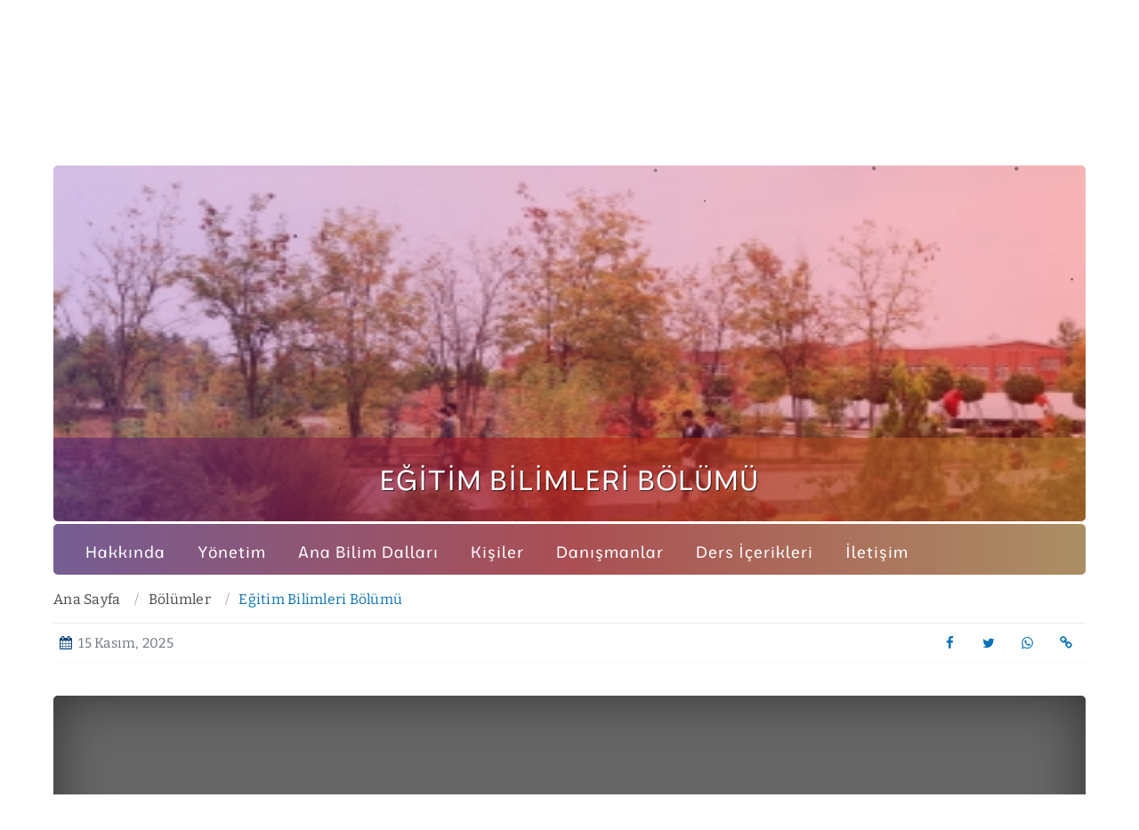

--- FILE ---
content_type: text/html; charset=utf-8
request_url: https://egitim.adiyaman.edu.tr/tr/bolumler/egitim-bilimleri-bolumu
body_size: 31021
content:
<!DOCTYPE html>
<html lang="tr" dir="ltr">
<head>
    <meta charset="utf-8" />
    <meta name="viewport" content="width=device-width, initial-scale=1.0" />
    <meta http-equiv="Content-Type" content="text/html; charset=utf-8" />
    
    <meta http-equiv="Content-Security-Policy" content="upgrade-insecure-requests">
    <title>Eğitim Bilimleri Bölümü | ADYÜ Eğitim Fakültesi</title>
 
    <link rel="icon" type="image/png" sizes="32x32" href="https://static.adiyaman.edu.tr/favicon-32x32.png" data-ignore="true">
    <link rel="icon" type="image/png" sizes="16x16" href="https://static.adiyaman.edu.tr/favicon-16x16.png">
    <link href="https://static.adiyaman.edu.tr/lib/menufonts/css/menu.css" rel="stylesheet" data-ignore="true" />
    
        <link href="https://fonts.googleapis.com/css2?family=Encode+Sans" rel="stylesheet">

    
    
        <link rel="stylesheet" data-href="https://static.adiyaman.edu.tr/lib/orgchart/jquery.orgchart.css" class="mt-org-chart-lib" />
        <link rel="stylesheet" href="https://static.adiyaman.edu.tr/css/themes/theme-2.css?v0119" id="mt-theme"/>
        <link rel="stylesheet" href="https://static.adiyaman.edu.tr/css/style.min.css?v011901" />
    


  <style type="text/css">
        .site-title a{color:#FFFFFF;}header.p-relative {background-color:rgba(224,0,84,1); object-fit:none;}header.p-absolute {background-color:rgba(224,0,84,1); object-fit:none;}header nav{border-color:#E00054;}.top-menu .items>li>a {color:#FFFFFF} .top-menu .items>li>a {border-color:#FFFFFF;} .top-menu .items .has-list ul{border-color:#666666; } .page h3.page-title{color:#D4004F; } #menu-25 >ul>li>a{color:#E00054;}#menu-25 >ul>li a{background-color:#FFFFFF;}#menu-25 >ul>li:hover>a, #menu-25 >ul>li>a.mt-content-open{color:#FFFFFF;}#menu-25 >ul>li>a:hover, #menu-25 >ul>li>a.mt-content-open{background-color:#E00054;}#menu-25 >ul>li>a{border-color:#E00054;} #menu-25 .mt-menu-dropdown-h>li>ul{border-top-color:#E00054;}#menu-25 >ul>li>a>span>i{color:#444444;}#menu-25 >ul>li>a:hover>span>i, #menu-25 >ul>li>a.mt-content-open>span>i{color:#FF0060;}.slide h2{color:#FFFFFF;}.slide h2{border-color:#444444;} .slide h2 span{background-color:#444444; border-color:#444444;}.slide .detail-wrapper .title{color:#FFFFFF}.slide .detail-wrapper .summary{color:#FFFFFF}.slide .detail-wrapper{border-color:#FFFFFF;}#menu-27 >ul>li>a{color:#444444;}#menu-27 >ul>li a{background-color:#FFFFFF;}#menu-27 >ul>li>a{border-color:#444444;} #menu-27 .mt-menu-dropdown-h>li>ul{border-top-color:#444444;}#menu-27 >ul>li>a>span>i{color:#E00054;}#menu-27 >ul>li>a:hover>span>i, #menu-27 >ul>li>a.mt-content-open>span>i{color:#FF86A8;}.new h2 {color:#444444;} .new h2 span {color:#444444;}.new h2 span{background-color:#FFFFFF;} .new h2{border-color:#FFFFFF;}.new .show-all{color:#444444;}.new .item .title{color:#444444;}.new .item a:hover .title{color:#444444;}.new .item .date{color:#FFFFFF;}.new .items .item .date-wrapper{background-color:#E00054;}.new .item .date{border-color:#E00054;} .new .item .date>span{border-color:#E00054;}.announcement h2{color:#E00054;} .announcement h2 span{border-color:#E00054;}.announcement h2 span{background-color:#F6F6F6;}.announcement .show-all{color:#E00054;}.announcement .item .title{color:#444444}.announcement .items .item a:hover{background-color:#F0F0F0;}.announcement .item .date{color:#E00054;}.announcement .item .date{border-color:#E00054;}.event h2 span{color:#444444;}.event h2{border-color:#444444;} .event .show-all{color:#B30043;}.event .items .item a{color:#FFFFFF}.event .items .item a {background-color:#E00054;}.event .item a::after{color:#FFFFFF;}.event .item a::after {background-color:#FFFFFF;}.event .item a::before{background-color:#444444;} .event .item a::after{border-color:#444444;} .event .item::before{background-color:#444444;}.event .items .item .time{color:#FFFFFF;}.event .items .item .location{color:#FFFFFF;}.event .show-all{color:#FFFFFF;}.event .show-all{background-color:#E00054;} 
        </style>

    
</head>
<body class=""> 
    <header class="p-relative"> 
        <div class="header-wrapper">
                    
<div class="top-menu clearfix">
    <ul class="items border-bottom">
        <li><a href="https://adiyaman.edu.tr" target="_blank" class="main"><i class="icon-home"></i> ADIYAMAN &#xDC;N&#x130;VERS&#x130;TES&#x130;</a></li>
    </ul>
    <ul class="items">
                    <li>
                        <a   href="/en" title="English"><i class="icon-globe"></i><span>English</span></a>
                    </li>
        <li><a href="/tr/arama"><i class="icon-search"></i> Arama</a></li>
        <li><a href="https://acikriza.adiyaman.edu.tr:444/portal/?pref=E65200BF-0BB4-4E39-B5CE-C1E21AF42ECE&dept=1" target="_blank"><i class='icon-doc-text'></i> KVKK</a></li>
    </ul>
</div>
<div class="site-title">
    <h1>
        <a href="/tr" title="E&#x11F;itim Fak&#xFC;ltesi">
            <span id="logo">
                    <img src="https://static.adiyaman.edu.tr/files/4/logo/egitim.png" />
            </span>
            <span id="title">E&#x11F;itim Fak&#xFC;ltesi</span>
        </a>
    </h1>
 
</div>




            
        </div>
        <nav>
<div class="row " style="" ><div class="column col-12" style=""><div id="menu-25" class="mt-menu p-space-right-xl p-space-left-xl"><div class="mt-nav-mobile" data-target="menu-25"><span></span><span></span><span></span><span></span></div><ul class="mt-mobile-menu"><li class="menu-has-child "><a href="/tr/fakultemiz">Fakültemiz</a><ul><li class=" "><a href="/tr/fakultemiz/hakkinda">Hakkında</a></li><li class=" "><a href="/tr/fakultemiz/misyon-ve-vizyon">Misyon &amp; Vizyon</a></li><li class=" "><a href="/tr/fakultemiz/kalite-politikamiz">Kalite Politikamız</a></li><li class=" "><a href="/tr/fakultemiz/organizasyon-semasi">Organizasyon Şeması</a></li><li class=" "><a href="/tr/fakultemiz/hizmet-envanteri">Hizmet Envanteri</a></li><li class=" "><a href="/tr/fakultemiz/stratejik-plan">Stratejik Plan</a></li><li class=" "><a href="/tr/fakultemiz/birim-ici-degerlendirme-raporu">Birim İçi Değerlendirme Raporu</a></li><li class=" "><a href="/tr/fakultemiz/faaliyet-raporu">Faaliyet Raporu</a></li><li class=" "><a href="/tr/fakultemiz/ic-kontrol-beyani">İç Kontrol Beyanı</a></li></ul></li><li class="menu-has-child "><a href="/tr/yonetim">Yönetim</a><ul><li class=" "><a href="/tr/yonetim/dekan">Dekan</a></li><li class=" "><a href="/tr/yonetim/dekan-yardimcilari">Dekan Yardımcıları</a></li><li class=" "><a href="/tr/yonetim/fakulte-kurulu">Fakülte Kurulu</a></li><li class=" "><a href="/tr/yonetim/fakulte-yonetim-kurulu">Fakülte Yönetim Kurulu</a></li><li class=" "><a href="/tr/yonetim/fakulte-sekreteri">Fakülte Sekreteri</a></li><li class=" "><a href="/tr/yonetim/komisyon-ve-koordinatorler">Komisyon ve Koordinatörler</a></li><li class=" "><a href="/tr/yonetim/emegi-gecenler">Emeği Geçenler</a></li></ul></li><li class="menu-has-child "><a href="/tr/bolumler">Bölümler</a><ul><li class=" "><a href="/tr/bolumler/egitim-bilimleri-bolumu">Eğitim Bilimleri Bölümü</a></li><li class=" "><a href="/tr/bolumler/matematik-ve-fen-bilimleri-egitimi-bolumu">Matematik ve Fen Bilimleri Eğitimi Bölümü</a></li><li class=" "><a href="/tr/bolumler/ozel-egitim-bolumu">Özel Eğitim Bölümü</a></li><li class=" "><a href="/tr/bolumler/temel-egitim-bolumu">Temel Eğitim Bölümü</a></li><li class=" "><a href="/tr/bolumler/turkce-ve-sosyal-bilimler-egitimi-bolumu">Türkçe ve Sosyal Bilimler Eğitimi Bölümü</a></li><li class=" "><a href="/tr/bolumler/yabanci-diller-egitimi-bolumu">Yabancı Diller Eğitimi Bölümü</a></li></ul></li><li class="menu-has-child "><a href="/tr/kisiler/tumu">Kişiler</a><ul><li class=" "><a href="/tr/kisiler/tumu/akademik">Akademik</a></li><li class=" "><a href="/tr/kisiler/tumu/idari">İdari</a></li></ul></li><li class="menu-has-child "><a href="#">Dokümanlar</a><ul><li class=" "><a href="http://tkyk.adiyaman.edu.tr/tr/kalite-kayitlari" target="_blank">Kalite Kayıtları</a></li></ul></li><li class="menu-has-child "><a href="/tr/formasyon">Formasyon</a><ul><li class=" "><a href="/tr/formasyon/yonetim">Yönetim</a></li><li class=" "><a href="/tr/formasyon/formasyon-otomasyon-sistemi">Formasyon Otomasyon Sistemi</a></li><li class=" "><a href="/tr/formasyon/ders-icerikleri">Ders İçerikleri</a></li><li class=" "><a href="/tr/formasyon/iletisim">İletişim</a></li></ul></li><li class=" "><a href="https://kms.kaysis.gov.tr/Home/Kurum/87324094" target="_blank">Mevzuat</a></li><li class=" "><a href="/tr/iletisim">İletişim</a></li><li class=" "><a href="/tr/gorus-ve-oneriler">Görüş ve Öneriler</a></li></ul><ul class="mt-menu-dropdown-h col-free"><li class="mt-submenu-single menu-has-child"><a href="/tr/fakultemiz"  class=""><span class="menu-link-text"><span class="menu-link-title">Fakültemiz</span></span></a><ul><li class="col-w-1"><a href="/tr/fakultemiz/hakkinda"  class=""><span class="menu-link-text"><span class="menu-link-title">Hakkında</span></span></a></li><li class="col-w-1"><a href="/tr/fakultemiz/misyon-ve-vizyon"  class=""><span class="menu-link-text"><span class="menu-link-title">Misyon & Vizyon</span></span></a></li><li class="col-w-12"><a href="/tr/fakultemiz/kalite-politikamiz"  class=""><span class="menu-link-text"><span class="menu-link-title">Kalite Politikamız</span></span></a></li><li class="col-w-1"><a href="/tr/fakultemiz/organizasyon-semasi"  class=""><span class="menu-link-text"><span class="menu-link-title">Organizasyon Şeması</span></span></a></li><li class="col-w-1"><a href="/tr/fakultemiz/hizmet-envanteri"  class=""><span class="menu-link-text"><span class="menu-link-title">Hizmet Envanteri</span></span></a></li><li class="col-w-1"><a href="/tr/fakultemiz/stratejik-plan"  class=""><span class="menu-link-text"><span class="menu-link-title">Stratejik Plan</span></span></a></li><li class="col-w-12"><a href="/tr/fakultemiz/birim-ici-degerlendirme-raporu"  class=""><span class="menu-link-text"><span class="menu-link-title">Birim İçi Değerlendirme Raporu</span></span></a></li><li class="col-w-12"><a href="/tr/fakultemiz/faaliyet-raporu"  class=""><span class="menu-link-text"><span class="menu-link-title">Faaliyet Raporu</span></span></a></li><li class="col-w-12"><a href="/tr/fakultemiz/ic-kontrol-beyani"  class=""><span class="menu-link-text"><span class="menu-link-title">İç Kontrol Beyanı</span></span></a></li></ul></li><li class="mt-submenu-single menu-has-child"><a href="/tr/yonetim"  class=""><span class="menu-link-text"><span class="menu-link-title">Yönetim</span></span></a><ul><li class="col-w-1"><a href="/tr/yonetim/dekan"  class=""><span class="menu-link-text"><span class="menu-link-title">Dekan</span></span></a></li><li class="col-w-1"><a href="/tr/yonetim/dekan-yardimcilari"  class=""><span class="menu-link-text"><span class="menu-link-title">Dekan Yardımcıları</span></span></a></li><li class="col-w-1"><a href="/tr/yonetim/fakulte-kurulu"  class=""><span class="menu-link-text"><span class="menu-link-title">Fakülte Kurulu</span></span></a></li><li class="col-w-1"><a href="/tr/yonetim/fakulte-yonetim-kurulu"  class=""><span class="menu-link-text"><span class="menu-link-title">Fakülte Yönetim Kurulu</span></span></a></li><li class="col-w-1"><a href="/tr/yonetim/fakulte-sekreteri"  class=""><span class="menu-link-text"><span class="menu-link-title">Fakülte Sekreteri</span></span></a></li><li class="col-w-1"><a href="/tr/yonetim/komisyon-ve-koordinatorler"  class=""><span class="menu-link-text"><span class="menu-link-title">Komisyon ve Koordinatörler</span></span></a></li><li class="col-w-1"><a href="/tr/yonetim/emegi-gecenler"  class=""><span class="menu-link-text"><span class="menu-link-title">Emeği Geçenler</span></span></a></li></ul></li><li class="mt-submenu-single menu-has-child"><a href="/tr/bolumler"  class=""><span class="menu-link-text"><span class="menu-link-title">Bölümler</span></span></a><ul><li class="col-w-1"><a href="/tr/bolumler/egitim-bilimleri-bolumu"  class=""><span class="menu-link-text"><span class="menu-link-title">Eğitim Bilimleri Bölümü</span></span></a></li><li class="col-w-1"><a href="/tr/bolumler/matematik-ve-fen-bilimleri-egitimi-bolumu"  class=""><span class="menu-link-text"><span class="menu-link-title">Matematik ve Fen Bilimleri Eğitimi Bölümü</span></span></a></li><li class="col-w-1"><a href="/tr/bolumler/ozel-egitim-bolumu"  class=""><span class="menu-link-text"><span class="menu-link-title">Özel Eğitim Bölümü</span></span></a></li><li class="col-w-1"><a href="/tr/bolumler/temel-egitim-bolumu"  class=""><span class="menu-link-text"><span class="menu-link-title">Temel Eğitim Bölümü</span></span></a></li><li class="col-w-1"><a href="/tr/bolumler/turkce-ve-sosyal-bilimler-egitimi-bolumu"  class=""><span class="menu-link-text"><span class="menu-link-title">Türkçe ve Sosyal Bilimler Eğitimi Bölümü</span></span></a></li><li class="col-w-1"><a href="/tr/bolumler/yabanci-diller-egitimi-bolumu"  class=""><span class="menu-link-text"><span class="menu-link-title">Yabancı Diller Eğitimi Bölümü</span></span></a></li></ul></li><li class="mt-submenu-single menu-has-child"><a href="/tr/kisiler/tumu"  class=""><span class="menu-link-text"><span class="menu-link-title">Kişiler</span></span></a><ul><li class="col-w-1"><a href="/tr/kisiler/tumu/akademik"  class=""><span class="menu-link-text"><span class="menu-link-title">Akademik</span></span></a></li><li class="col-w-1"><a href="/tr/kisiler/tumu/idari"  class=""><span class="menu-link-text"><span class="menu-link-title">İdari</span></span></a></li></ul></li><li class="mt-submenu-single menu-has-child"><a href="#"  class=""><span class="menu-link-text"><span class="menu-link-title">Dokümanlar</span></span></a><ul><li class="col-w-1"><a href="http://tkyk.adiyaman.edu.tr/tr/kalite-kayitlari"  target="_blank"  class=""><span class="menu-link-text"><span class="menu-link-title">Kalite Kayıtları</span></span></a></li></ul></li><li class="mt-submenu-single menu-has-child"><a href="/tr/formasyon"  class=""><span class="menu-link-text"><span class="menu-link-title">Formasyon</span></span></a><ul><li class="col-w-1"><a href="/tr/formasyon/yonetim"  class=""><span class="menu-link-text"><span class="menu-link-title">Yönetim</span></span></a></li><li class="col-w-1"><a href="/tr/formasyon/formasyon-otomasyon-sistemi"  class=""><span class="menu-link-text"><span class="menu-link-title">Formasyon Otomasyon Sistemi</span></span></a></li><li class="col-w-1"><a href="/tr/formasyon/ders-icerikleri"  class=""><span class="menu-link-text"><span class="menu-link-title">Ders İçerikleri</span></span></a></li><li class="col-w-1"><a href="/tr/formasyon/iletisim"  class=""><span class="menu-link-text"><span class="menu-link-title">İletişim</span></span></a></li></ul></li><li class="mt-submenu-single"><a href="https://kms.kaysis.gov.tr/Home/Kurum/87324094"  target="_blank"  class=""><span class="menu-link-text"><span class="menu-link-title">Mevzuat</span></span></a></li><li class="mt-submenu-single"><a href="/tr/iletisim"  class=""><span class="menu-link-text"><span class="menu-link-title">İletişim</span></span></a></li><li class="mt-submenu-single"><a href="/tr/gorus-ve-oneriler"  class=""><span class="menu-link-text"><span class="menu-link-title">Görüş ve Öneriler</span></span></a></li></ul></div></div></div>        </nav>
    </header>
    <div class="body-content">
        
 
<div class="posts">
        <div class="department"><div class="post"><div class="post-img"><img src="https://static.adiyaman.edu.tr/files/4/tr/bölümler/egitim-bilimleri-bolumu/5.jpg" /><div class="post-img-pattern"><div class="firefly"></div><div class="firefly"></div><div class="firefly"></div><div class="firefly"></div><div class="firefly"></div><div class="firefly"></div><div class="firefly"></div><div class="firefly"></div><div class="firefly"></div><div class="firefly"></div><div class="firefly"></div><div class="firefly"></div><div class="firefly"></div><div class="firefly"></div><div class="firefly"></div></div><h3>Eğitim Bilimleri Bölümü</h3></div></div><div id="menu-19" class="mt-menu "><div class="mt-nav-mobile" data-target="menu-19"><span></span><span></span><span></span><span></span></div><ul class="mt-mobile-menu"><li class="menu-has-child "><a href="/tr/bolumler/egitim-bilimleri-bolumu/hakkinda">Hakkında</a><ul><li class=" "><a href="/tr/bolumler/egitim-bilimleri-bolumu/hakkinda/tarihce">Tarihçe</a></li><li class=" "><a href="/tr/bolumler/egitim-bilimleri-bolumu/hakkinda/misyon-vizyon">Misyon &amp; Vizyon</a></li></ul></li><li class="menu-has-child "><a href="/tr/bolumler/egitim-bilimleri-bolumu/yonetim">Yönetim</a><ul><li class=" "><a href="/tr/bolumler/egitim-bilimleri-bolumu/yonetim/bolum-baskani">Bölüm Başkanı</a></li></ul></li><li class="menu-has-child "><a href="/tr/bolumler/egitim-bilimleri-bolumu/ana-bilim-dallari">Ana Bilim Dalları</a><ul><li class=" "><a href="/tr/bolumler/egitim-bilimleri-bolumu/ana-bilim-dallari/egitimde-olcme-ve-degerlendirme-anabilim-dali">Eğitimde Ölçme ve Değerlendirme Anabilim Dalı</a></li><li class=" "><a href="/tr/bolumler/egitim-bilimleri-bolumu/ana-bilim-dallari/egitim-programlari-ve-ogretimi-anabilim-dali">Eğitim Programları ve Öğretimi Anabilim Dalı</a></li><li class=" "><a href="/tr/bolumler/egitim-bilimleri-bolumu/ana-bilim-dallari/egitim-yonetimi-anabilim-dali">Eğitim Yönetimi Anabilim Dalı</a></li><li class=" "><a href="/tr/bolumler/egitim-bilimleri-bolumu/ana-bilim-dallari/rehberlik-ve-psikolojik-danismanlik-anabilim-dali">Rehberlik ve Psikolojik Danışmanlık Anabilim Dalı</a></li><li class=" "><a href="/tr/bolumler/egitim-bilimleri-bolumu/ana-bilim-dallari/ogretim-teknolojileri-anabilim-dali">Öğretim Teknolojileri Anabilim Dalı</a></li></ul></li><li class="menu-has-child "><a href="/tr/bolumler/egitim-bilimleri-bolumu/kisiler">Kişiler</a><ul><li class=" "><a href="/tr/bolumler/egitim-bilimleri-bolumu/kisiler/akademik">Akademik</a></li><li class=" "><a href="/tr/bolumler/egitim-bilimleri-bolumu/kisiler/idari">İdari</a></li></ul></li><li class=" "><a href="/tr/bolumler/egitim-bilimleri-bolumu/danismanlar">Danışmanlar</a></li><li class=" "><a href="/tr/bolumler/egitim-bilimleri-bolumu/ders-icerikleri">Ders İçerikleri</a></li><li class=" "><a href="/tr/bolumler/egitim-bilimleri-bolumu/iletisim">İletişim</a></li></ul><ul class="mt-menu-department col-free"><li class="mt-submenu-single menu-has-child"><a href="/tr/bolumler/egitim-bilimleri-bolumu/hakkinda"  class=""><span class="menu-link-text"><span class="menu-link-title">Hakkında</span></span></a><ul><li class="col-w-1"><a href="/tr/bolumler/egitim-bilimleri-bolumu/hakkinda/tarihce"  class=""><span class="menu-link-text"><span class="menu-link-title">Tarihçe</span></span></a></li><li class="col-w-1"><a href="/tr/bolumler/egitim-bilimleri-bolumu/hakkinda/misyon-vizyon"  class=""><span class="menu-link-text"><span class="menu-link-title">Misyon & Vizyon</span></span></a></li></ul></li><li class="mt-submenu-single menu-has-child"><a href="/tr/bolumler/egitim-bilimleri-bolumu/yonetim"  class=""><span class="menu-link-text"><span class="menu-link-title">Yönetim</span></span></a><ul><li class="col-w-1"><a href="/tr/bolumler/egitim-bilimleri-bolumu/yonetim/bolum-baskani"  class=""><span class="menu-link-text"><span class="menu-link-title">Bölüm Başkanı</span></span></a></li></ul></li><li class="mt-submenu-single menu-has-child"><a href="/tr/bolumler/egitim-bilimleri-bolumu/ana-bilim-dallari"  class=""><span class="menu-link-text"><span class="menu-link-title">Ana Bilim Dalları</span></span></a><ul><li class="col-w-1"><a href="/tr/bolumler/egitim-bilimleri-bolumu/ana-bilim-dallari/egitimde-olcme-ve-degerlendirme-anabilim-dali"  class=""><span class="menu-link-text"><span class="menu-link-title">Eğitimde Ölçme ve Değerlendirme Anabilim Dalı</span></span></a></li><li class="col-w-1"><a href="/tr/bolumler/egitim-bilimleri-bolumu/ana-bilim-dallari/egitim-programlari-ve-ogretimi-anabilim-dali"  class=""><span class="menu-link-text"><span class="menu-link-title">Eğitim Programları ve Öğretimi Anabilim Dalı</span></span></a></li><li class="col-w-1"><a href="/tr/bolumler/egitim-bilimleri-bolumu/ana-bilim-dallari/egitim-yonetimi-anabilim-dali"  class=""><span class="menu-link-text"><span class="menu-link-title">Eğitim Yönetimi Anabilim Dalı</span></span></a></li><li class="col-w-1"><a href="/tr/bolumler/egitim-bilimleri-bolumu/ana-bilim-dallari/rehberlik-ve-psikolojik-danismanlik-anabilim-dali"  class=""><span class="menu-link-text"><span class="menu-link-title">Rehberlik ve Psikolojik Danışmanlık Anabilim Dalı</span></span></a></li><li class="col-w-1"><a href="/tr/bolumler/egitim-bilimleri-bolumu/ana-bilim-dallari/ogretim-teknolojileri-anabilim-dali"  class=""><span class="menu-link-text"><span class="menu-link-title">Öğretim Teknolojileri Anabilim Dalı</span></span></a></li></ul></li><li class="mt-submenu-single menu-has-child"><a href="/tr/bolumler/egitim-bilimleri-bolumu/kisiler"  class=""><span class="menu-link-text"><span class="menu-link-title">Kişiler</span></span></a><ul><li class="col-w-1"><a href="/tr/bolumler/egitim-bilimleri-bolumu/kisiler/akademik"  class=""><span class="menu-link-text"><span class="menu-link-title">Akademik</span></span></a></li><li class="col-w-1"><a href="/tr/bolumler/egitim-bilimleri-bolumu/kisiler/idari"  class=""><span class="menu-link-text"><span class="menu-link-title">İdari</span></span></a></li></ul></li><li class="mt-submenu-single"><a href="/tr/bolumler/egitim-bilimleri-bolumu/danismanlar"  class=""><span class="menu-link-text"><span class="menu-link-title">Danışmanlar</span></span></a></li><li class="mt-submenu-single"><a href="/tr/bolumler/egitim-bilimleri-bolumu/ders-icerikleri"  class=""><span class="menu-link-text"><span class="menu-link-title">Ders İçerikleri</span></span></a></li><li class="mt-submenu-single"><a href="/tr/bolumler/egitim-bilimleri-bolumu/iletisim"  class=""><span class="menu-link-text"><span class="menu-link-title">İletişim</span></span></a></li></ul></div><div class="breadcrumbs"><ul><li class="home"><a href="/tr">Ana Sayfa</a></li><li class="item"><a href="/tr/bolumler">Bölümler</a></li><li class="item"><a href="/tr/bolumler/egitim-bilimleri-bolumu">Eğitim Bilimleri Bölümü</a></li></ul></div><div class="post-infoandshare"><div class="post-info"><span class="date"><span class="icon-calendar"></span> 15 Kasım, 2025</span></div><div class="share" ><button><i class="icon-share"></i></button><div class="items" ><a data-type="facebook" style="" rel="nofollow" data-href="//egitim.adiyaman.edu.tr/tr/bolumler/egitim-bilimleri-bolumu" data-title="Eğitim Bilimleri Bölümü"><i class="icon-facebook"></i></a><a data-type="twitter" style="" rel="nofollow" data-href="//egitim.adiyaman.edu.tr/tr/bolumler/egitim-bilimleri-bolumu" data-title="Eğitim Bilimleri Bölümü"><i class="icon-twitter"></i></a><a data-type="whatsapp" style="" rel="nofollow" data-href="//egitim.adiyaman.edu.tr/tr/bolumler/egitim-bilimleri-bolumu" data-title="Eğitim Bilimleri Bölümü"><i class="icon-whatsapp"></i></a><a data-type="link" style="" rel="nofollow" data-href="//egitim.adiyaman.edu.tr/tr/bolumler/egitim-bilimleri-bolumu" data-title="Eğitim Bilimleri Bölümü"><i class="icon-link"></i></a></div></div></div><div class=""><div class="post-detail clearfix  " ><p><a class="ab-icon kurasa" href="https://static.adiyaman.edu.tr/files/4/tr/bölümler/egitim-bilimleri-bolumu/egitimbilimleri.pdf">Tanıtım Kitapçığı</a></p></div></div></div><div class="p-space-top-sm p-space-bottom-sm "><div dir="ltr" class=" new dept title-4  vt-2 col-size-4"  style="font-size:16px"><h2 class="department-new-title"><span>Haberler</span></h2><div class="slide-wrapper"><input name="slide-options" type="hidden" value="{'itemType':'2', 'pagerArrow':'false' }" /><div class="items clearfix"><div class="item"><a onmousedown="return false;" draggable="false" href="https://egitim.adiyaman.edu.tr/tr/haberler/2025/11/10/fakultemiz-ogretim-uyesi-aysegul-yetkin-tekin-doc-dr-kadrosuna-atandi"><span class="img"><img onmousedown="return false;" draggable="false" src="https://static.adiyaman.edu.tr/files/4/tr/haberler/2025/11/10/fakultemiz-ogretim-uyesi-aysegul-yetkin-tekin-doc-dr-kadrosuna/thumb/ayt.jpg" /></span><span class="date"><span class="date-wrapper"><span class="day">10</span><span  class="month">Kas.<span class="comma">, </span></span><span class="year">2025</span></span></span><span class="title">Fakültemiz Öğretim Üyesi Ayşegül YETKİN TEKİN Doç. Dr. Kadrosuna Atandı</span></a></div><div class="item"><a onmousedown="return false;" draggable="false" href="/tr/bolumler/egitim-bilimleri-bolumu/haberler/2025/10/05/tubitak-proje-kabulu"><span class="img"><img onmousedown="return false;" draggable="false" src="https://static.adiyaman.edu.tr/files/4/tr/haberler/2025/10/05/tubitak-proje-kabulu/thumb/tübitak proje kabulüfakültemiz araştırma görevlisi fatma kürker’in yürütücüsü olduğu “üniversite.jpg" /></span><span class="date"><span class="date-wrapper"><span class="day">05</span><span  class="month">Eki.<span class="comma">, </span></span><span class="year">2025</span></span></span><span class="title">TÜBİTAK PROJE KABULÜ</span></a></div></div><a href="/tr/bolumler/egitim-bilimleri-bolumu/haberler" class="show-all department-new-title"><i class="icon-newspaper"></i> Tüm Haberler</a></div></div></div><div class="p-space-top-sm p-space-bottom-sm department"><div dir="ltr" class="announcement dept title-4  vt-2 col-size-3"  style="font-size:16px"><h2 class="department-ann-title"><span>Duyurular</span></h2><div class="slide-wrapper"><input name="slide-options" type="hidden" value="{'itemType':'2', 'pagerArrow':'false' }" /><div class="items clearfix"><div class="item"><a onmousedown="return false;" draggable="false" href="https://egitim.adiyaman.edu.tr/tr/duyurular/2025/10/25/2025-2026-egitim-ogretim-yili-guz-yariyili-vize-sinav-programi-guncelleme-02112025" target="_blank" ><span class="date"><span class="day">25</span><span class="month">Eki.</span><span class="year">2025 </span></span><span class="title">2025-2026 Eğitim-Öğretim Yılı Güz Yarıyılı Vize Sınav Programı (Güncelleme 02.11.2025)</span></a></div></div><a href="/tr/bolumler/egitim-bilimleri-bolumu/duyurular" class="show-all department-ann-title"><i class="icon-megaphone"></i> Tüm Duyurular</a></div></div></div>
</div>

    </div>
    <footer>
        <div class="footer-wrapper">
            <div class="copy">
                &copy; 2026 - ADIYAMAN ÜNİVERSİTESİ            </div>
        </div>
    </footer>

    <script type="text/javascript" src="https://static.adiyaman.edu.tr/lib/jquery/jquery.min.js"></script>
    <script type="text/javascript" src="https://static.adiyaman.edu.tr/lib/jquery/jquery.easing.min.js"></script>
    <script type="text/javascript" src="https://static.adiyaman.edu.tr/lib/hammer/hammer.min.js"></script>
    <script type="text/javascript" src="https://static.adiyaman.edu.tr/lib/pdf/pdfobject.min.js"></script>
    <script type="text/javascript" src="https://static.adiyaman.edu.tr/lib/jquery/jquery.easing.min.js"></script>
    <script type="text/javascript" src="https://static.adiyaman.edu.tr/lib/qrcode/jquery.qrcode.min.js"></script>
    <script type="text/javascript" src="https://static.adiyaman.edu.tr/lib/typed/typed.umd.min.js"></script>
    <script type="text/javascript" src="https://www.google.com/recaptcha/api.js"></script>

    <script class="mt-flip" data-href="https://static.adiyaman.edu.tr/lib/flipper/js/flipbook_all.js" onload="loadFlipper()"></script>
    <script class="mt-org-chart-lib" data-href="https://static.adiyaman.edu.tr/lib/html2canvas/html2canvas.min.js"></script>
    <script class="mt-org-chart-lib" data-href="https://static.adiyaman.edu.tr/lib/orgchart/jquery.orgchart.js" onload="loadOrgChart()"></script>
  
    <script type="text/javascript">
        var isHomePage = 'false';
    </script>


    <script type="text/javascript" src="https://static.adiyaman.edu.tr/js/jquery.mtSearch.min.js?v0515"></script>
    <script type="text/javascript" src="https://static.adiyaman.edu.tr/js/jquery.mtEvent.min.js?v0515"></script>
    <script type="text/javascript" src="https://static.adiyaman.edu.tr/js/jquery.mtSlide.min.js?v0515"></script>
    <script type="text/javascript" src="https://static.adiyaman.edu.tr/js/jquery.mtMenu.min.js?v0515"></script>
    <script type="text/javascript" src="https://static.adiyaman.edu.tr/js/script.min.js?v011901"></script>


    
        <style type="text/css">
        #cookieConsent {
            position: fixed;
            bottom: 0;
            z-index: 10000;
            width: 100%;
            background-color: var(--gray-dark);
            border-top: 2px solid var(--gray);
            padding: 1.25em var(--space);
            display:none;
        }
        #cookieConsent a {
            color: var(--yellow);
            font-weight:bold;
        }
        #cookieConsent #consentClose {
            background-color: var(--blue);
            border: none;
            position:absolute;
            right:var(--space);
        }
        #cookieConsent #consentAccept {
            border: 2px solid var(--gray);
            color: var(--white);
            font-weight: bold;
            background-color: var(--gray);
            position: absolute;
            right: 0;
            top: -40px;
            border-radius: 2.5em;
            padding: 0.75em 1.5em 0.75em 1em;
        }
        #cookieConsent #consentAccept i{
            display:inline-block;

        }
        #cookieConsent p{
            position:relative;
            color:var(--white);
        }
    </style>
    <div id="cookieConsentt" style="display:none;">
        <p style="">
            Size daha iyi hizmet sunabilmek için web sitesinde bazı çerezler kullanmaktadır. Site politiklarımıza <a href="https://adiyaman.edu.tr/tr/yardim/gizlilik-politikasi">Gizlilik Politikası</a> ve <a href="https://adiyaman.edu.tr/tr/yardim/cerez-politikasi">Çerez Politikası</a> bağlantılarından ulaşabilirsiniz.
            <button id="consentAccept"><i style="color:var(--white);" class="icon-ok"></i> Kabul Et</button>
        </p>
    </div>
    <script>
        $(function () {
            setTimeout(function () {
                $("#cookieConsent").slideDown();
            }, 2000);
             $("#consentAccept").on("click", function (el) {
                 document.cookie = ".AspNet.Consent=yes; expires=Wed, 20 Jan 2027 09:29:59 GMT; path=/; secure; samesite=none";
                 $("#cookieConsent").slideUp();
            });
        });
    </script>

</body>
</html>



--- FILE ---
content_type: text/html
request_url: https://egitim.adiyaman.edu.tr/lib/flipper/templates/default-view.html
body_size: 3906
content:
<div id="fb3d-ctx" class="flip-book">
  <div class="view">
    <div class="fnav">
      <div class="prev">
        <a class="cmdBackward" href="#"><span class="icon"><i class="fa fa-angle-left" title="<$tr>Previous page</$tr>"></i></span></a>
      </div>
      <div class="next">
        <a class="cmdForward" href="#"><span class="icon"><i class="fa fa-angle-right" title="<$tr>Next page</$tr>"></i></span></a>
      </div>
    </div>
    <div class="widLoadingProgress loading-progress hidden">
      <div class="progress">
      </div>
      <div class="txtLoadingProgress caption">
      </div>
    </div>
    <div class="widLoading page-loading hidden">
    </div>
  </div>

  <div class="widFloatWnd float-wnd hidden">
    <div class="header">
      <$tr>Table of contents</$tr>
      <a href="#" title="<$tr>Close</$tr>" class="close cmdCloseToc">
        <span class="icon"><i class="fa fa-times"></i></span>
      </a>
    </div>
    <div class="body">
      <div class="ctrl">
        <div class="toc">
          <div class="toc-menu widTocMenu">
            <ul>
              <li class="cmdBookmarks"><a href="#"><$tr>Bookmarks</$tr></a></li>
              <li class="cmdThumbnails"><a href="#"><$tr>Thumbnails</$tr></a></li>
              <li class="cmdSearch"><a href="#"><$tr>Search</$tr></a></li>
            </ul>
          </div>
          <div class="widBookmarks toc-view">

          </div>
          <div class="widThumbnails toc-view">

          </div>
          <div class="widSearch toc-view">

          </div>
        </div>
      </div>
    </div>
  </div>

  <div class="controls">

    <div class="ctrl js-center">
      <nav class="fnavbar">
        <ul class="fnav">

          <li class="fnav-item cmdZoomIn"><a href="#"><span class="icon"><i class="fa fa-search-plus" title="<$tr>Zoom in</$tr>"></i></span></a></li>
          <li class="fnav-item cmdZoomOut"><a href="#"><span class="icon"><i class="fa fa-search-minus" title="<$tr>Zoom out</$tr>"></i></span></a></li>
          <li class="fnav-item cmdDefaultZoom"><a href="#"><span class="icon"><i class="fa fa-compress" title="<$tr>Fit view</$tr>"></i></span></a></li>
          <li class="fnav-item cmdToc"><a href="#"><span class="icon"><i class="fa fa-bookmark" title="<$tr>Table of contents</$tr>"></i></span></a></li>
          <li class="fnav-item cmdFastBackward"><a href="#"><span class="icon"><i class="fa fa-fast-backward" title="<$tr>10 pages backward</$tr>"></i></span></a></li>
          <li class="fnav-item cmdBackward"><a href="#"><span class="icon"><i class="fa fa-backward" title="<$tr>Previous page</$tr>"></i></span></a></li>
          <li class="fnav-item">
            <div class="pages">
              <input type="text" class="number inpPage" maxlength="4" placeholder="1">
              <input type="text" class="amount inpPages" readOnly maxlength="4" placeholder="1">
            </div>
          </li>
          <li class="fnav-item cmdForward"><a href="#"><span class="icon"><i class="fa fa-forward" title="<$tr>Next page</$tr>"></i></span></a></li>
          <li class="fnav-item cmdFastForward"><a href="#"><span class="icon"><i class="fa fa-fast-forward"  title="<$tr>10 pages forward</$tr>"></i></span></a></li>
          <li class="fnav-item cmdSave"><a href="#"><span class="icon"><i class="fa fa-download"  title="<$tr>Download</$tr>"></i></span></a></li>
          <li class="fnav-item cmdPrint"><a href="#"><span class="icon"><i class="fa fa-print"  title="<$tr>Print</$tr>"></i></span></a></li>
          <li class="fnav-item cmdFullScreen"><a href="#"><span class="icon"><i class="fa fa-arrows-alt" title="<$tr>Full screen</$tr>"></i></span></a></li>
		  
		  <li  class="fnav-item cmdSounds"><a href="#"><span class="icon"><i class="fa fa-volume-up"></i></span></a></li>
		  <li  class="fnav-item cmdSinglePage"><a href="#"><span class="icon"><i class="fa fa-file-o"></i></span></a></li>
        </ul>
      </nav>
    </div>

  </div>
</div>


--- FILE ---
content_type: text/css
request_url: https://static.adiyaman.edu.tr/css/themes/theme-2.css?v0119
body_size: 972
content:
header {
    box-sizing: border-box;
    width:100%;
    z-index:1000;
    box-shadow: 0 0 5px rgba(0,0,0,0.25);
    margin:0 auto 6px auto!important;
}
header nav {
    background-color: var(--white);
    position:relative;
}

.site-title {
    background-repeat: repeat;
    padding: 0.5em  0.5em  0.5em var(--space);
    display:grid;
    align-items:center;
    max-width:calc(100% - 420px);
}
 
.site-title h1{
    font-weight: 400;
    font-size: 1em;
    display:inline-block;
    position:relative;
}
.site-title a{
    font-size:1.75em;
    z-index: 0;
    transition: all linear 0.2s;
    align-items:center;
    display:inline-flex;
    margin:auto;
}
.site-title a #logo{
    position: relative;
    transition: all linear 0.2s;
    border-radius:50%;
    text-align:center;
    margin-right:0.5em;
}
.site-title a #logo img{
    width:84px;
    z-index: 1000;
    transition: all linear 0.2s;
    border-radius:50%;
    position:relative;
    top:4px;
}
.site-title a #logo img.gray{
    filter:grayscale(1);
}


/* Top Menu Begin*/
.top-menu {
    font-size: 1.125em;
    padding:0.5em var(--space);
    position:absolute;
    right:0;
    top:0.75em;
}
.top-menu .border-bottom{
    position:relative;
    margin-bottom:4px;
}
.top-menu .border-bottom:after{
    position:absolute;
    right:0.325em;
    width:100%;
    background-image:linear-gradient(223deg, rgba(255,255,255,0.25) 0%, rgba(255,255,255,0) 100%); 
    display:block;
    content:'';
    z-index:100;
    height:1px;
    bottom:-1px;

}
.top-menu .items{
    list-style:none;
    margin:0;
    padding:0;
    width:100%;
    text-align:right;
}
.top-menu .items>li{
    display:inline-block;
    margin:0 0.25em;
    font-size:0.85em;
}
.top-menu .items>li>a{
    display:block;
    transition:all linear 0.2s;
    padding: 0.5em 0.75em;
    position:relative;
    color:#444;
    border-radius:3px;
    font-weight:100;
    background-color:rgba(0,0,0,0);
    transition:all linear 0.2s;

}
.top-menu .items>li>a:hover{
    background-color:rgba(0,0,0,0.25);
}
.top-menu .items>li>a>i{
    opacity:0.75;

}
.top-menu .items>li>a:hover>i{
    opacity:1;

}
.top-menu .items>li>a.main{
    
}
.top-menu .items>li>a.main>span, #top-menu .items>li>a.main>span{
    display:inline-block;
    position:relative;
    width:24px;
}
.top-menu .items>li>a.main>span>img, #top-menu .items>li>a.main>span>img{
    display:inline-block;
    max-width:100%;
    position:absolute;
    left:0;
    top:-1.125em;
    border-radius:50%;
    filter:grayscale(1);
    opacity:0.75;
}

#mt-main-search.open {
    padding: 2.5em var(--space);
    height: calc( 100vh - 7em);
}

#mt-main-search{
    top:7em;
}

@media (max-width:1360px) {
    
   
    .top-menu .items>li>a.main>div>span{
        width:20px;
    }
}
@media (min-width:1024.1px) {
    .mt-nav-mobile{
        display:none!important;
    }
}
@media (max-width:1024px) {

    header {
        border-bottom: 5px solid #fff;
    }

    .site-title {
        padding: 0.75em 0 0.75em var(--space);
        max-width: calc(100% - 64px);
    }
    .site-title h1{
        font-weight:200;
    }
    .site-title a {
        font-size: 20px;
        text-align: left;
    }

    .site-title a #logo img {
        width: 64px;
    }

    .top-menu {
        display:none;
        font-size: 0.85em;
    }

    .top-menu .items > li > a.main > div > span {
        width: 16px;
    }

    .top-menu .items li.has-list {
        display: none;
    }

    .mt-nav-mobile {
        position: absolute;
        right: var(--space);
        top: -4em;
        transform: scale(85%) !important;
    }
    #mt-main-search {
        top:10em;
    }

    #mt-main-search.open {
        height: calc( 100vh - 10em);
    }

}
@media (max-width:480px) {
 
    .site-title a{
         font-size:16px;
         letter-spacing:-0.5px;

    }
    .site-title a #logo img{
        width:48px
    }
 
    
  
}



--- FILE ---
content_type: text/css
request_url: https://static.adiyaman.edu.tr/css/style.min.css?v011901
body_size: 31138
content:
:root{--margin-xs:.25em;--margin-sm:.5em;--margin-md:1em;--margin-lg:1.5em;--margin-xl:2em;--margin-xxl:2.5em;--blue:#0870b4;--blue-dark:#00407a;--red:#e0192c;--orange:#fd7e14;--yellow:#ffc107;--green:#28a745;--white:#fff;--gray:#6c757d;--gray-dark:#2b3035;--silver-light:#ebebeb;--silver:#ccc;--silver-dark:#aaa;--success:#28a745;--light:#f8f9fa;--dark:#191b1d;--black:#000;--space-const:100px;--space:100px;--space-half:50px;--space-minus:-100px;--radius:.25em}header,body,nav,h1,h2,h3,h4,a,div,p,span{padding:0;margin:0;-moz-box-sizing:border-box;-webkit-box-sizing:border-box;box-sizing:border-box}@font-face{font-family:OpenSans;src:url(/css/fonts/Open_Sans/OpenSans-VariableFont_wdth,wght.ttf)}@font-face{font-family:Raleway;src:url(/css/fonts/Raleway/Raleway-VariableFont_wght.ttf)}@font-face{font-family:Bitter;src:url(/css/fonts/Bitter/Bitter-VariableFont_wght.ttf)}@font-face{font-family:IndieFlower;src:url(/css/fonts/Indie_Flower/IndieFlower-Regular.ttf)}@font-face{font-family:Overpass;src:url(/css/fonts/Overpass/Overpass-VariableFont_wght.ttf)}@font-face{font-family:Changa;src:url(/css/fonts/Changa/Changa-VariableFont_wght.ttf)}@font-face{font-family:Domine;src:url(/css/fonts/Domine/Domine-VariableFont_wght.ttf)}@font-face{font-family:Merienda;src:url(/css/fonts/Merienda/Merienda-VariableFont_wght.ttf)}@font-face{font-family:Merriweather;src:url(/css/fonts/Merriweather_Sans/MerriweatherSans-VariableFont_wght.ttf)}@font-face{font-family:Modeuristic;src:url(/css/fonts/Moderustic/Moderustic-VariableFont_wght.ttf)}@font-face{font-family:Platypi;src:url(/css/fonts/Platypi/Platypi-VariableFont_wght.ttf)}@font-face{font-family:Urbanist;src:url(/css/fonts/Urbanist/Urbanist-VariableFont_wght.ttf)}a{text-decoration:none}body{font-family:Modeuristic,Raleway,OpenSans,'Segoe UI',serif;letter-spacing:.5px;box-sizing:border-box;min-height:100vh;position:relative;margin-right:auto;margin-left:auto;padding-bottom:48px;font-size:1em;box-shadow:0 0 100px rgba(0,0,0,.5);overflow:hidden;width:100%;min-width:300px;box-sizing:border-box}html{overflow-x:hidden}html.of-hidden{overflow:hidden}.toggle:not(.play)>em:last-child{display:none}.toggle.play>em:first-child{display:none}.body-content{min-height:calc(100vh - 201px);margin-bottom:-3em}.body-content>div{position:relative}.body-content>.row>div>div{position:relative;transition:all 1s cubic-bezier(.39,.575,.565,1);opacity:0}.body-content>.row:not(:first-child)>.column{max-width:1920px;margin-left:auto;margin-right:auto}.body-content>.row:nth-child(2n+1).visible>div>div{top:0%;opacity:1}.body-content>.row:nth-child(2n+1).non-visible>div>div{top:50%}.body-content>.row:nth-child(2n).visible>div>div{top:0%;opacity:1}.body-content>.row:nth-child(2n).non-visible>div>div{top:50%}.post--img:before{height:calc(100% - 22px);border-width:1px 1px 1px 1px;border-color:#fff;top:10px;content:'';width:calc(100% - 22px);border-style:solid;position:absolute;left:10px}.mt-spin{animation-name:spin;animation-duration:1500ms;animation-iteration-count:infinite;animation-timing-function:linear}.breadcrumbs{position:relative;transition:all linear .2s;display:block;font-size:.875em;box-sizing:border-box;padding:1em var(--space);border-bottom:1px solid var(--silver-light);margin:0 calc(var(--space)*-1);margin-bottom:5px}.breadcrumbs ul{padding:0;margin:0;display:block;list-style:none;width:100%;overflow:hidden}.breadcrumbs ul li{padding:0;display:inline-block;line-height:2em;position:relative;margin:0 1em}.breadcrumbs ul li:last-child a{color:var(--blue)}.breadcrumbs ul li.item:before{content:"/";position:absolute}html[dir=rtl] .breadcrumbs ul li{float:right}html[dir=ltr] .breadcrumbs ul li{float:left}html[dir=rtl] .breadcrumbs ul li:first-child{margin-right:0}html[dir=ltr] .breadcrumbs ul li:first-child{margin-left:0}html[dir=rtl] .breadcrumbs ul li.item:before{right:-1em;left:initial}html[dir=ltr] .breadcrumbs ul li.item:before{left:-1em}.breadcrumbs ul li.item:before{content:"/";position:absolute;left:-1.125em;color:var(--silver-dark)}.breadcrumbs ul li a{color:#444;display:block;white-space:nowrap;text-overflow:ellipsis;overflow:hidden;outline:none}.posts{margin:0 var(--space);display:block;letter-spacing:.25px;max-width:2540px;font-weight:300;font-family:Bitter,'Segoe UI',serif;font-size:1.25em}.posts .list{min-height:360px}.posts .list a{padding:.5em .25em;background-color:transparent;transition:all linear .2s}.posts .list a:hover{background-color:var(--light)}.posts .list a .summary{max-width:65%}.post-img{position:relative;margin-bottom:1.5em;overflow:hidden;max-height:840px;display:flex;align-items:center}.post-img h3{display:block;background-color:var(--blue);padding:1em;color:var(--white);font-size:1.375em;line-height:1em;font-weight:normal;position:absolute;bottom:1.75em;max-width:75%}.post-img img{width:100%;height:auto}.post>h3{font-size:1.25em;margin-bottom:1em;color:var(--blue);font-weight:normal;padding:.5em;text-shadow:1px 1px var(--white)}.post h3{margin:.5em 0}.post table td{padding:.25em;border-color:var(--silver)}.post table{border-color:var(--silver);overflow:hidden}.post table.bg-even tr:nth-child(2n+1){background-color:var(--light)}.post img{max-width:100%;height:auto}.post-wrapper{position:relative;min-height:480px}.post-wrapper.default .page-title:before{background-color:var(--light);content:'';display:inline-block;width:1.25em;height:5px;left:-1.25em;top:1em;position:absolute;border-top-left-radius:3px;border-bottom-left-radius:3px}.post-detail{line-height:1.5em;padding-bottom:48px}.post-detail>p{margin-bottom:1.5em;text-align:justify}.post-detail img{margin:0 .5em;max-width:95%}.post a{color:var(--blue)}.post a:hover{text-decoration:underline}.post-attachments{position:relative;margin:var(--space-const) 0;padding:1.5em;display:grid;background-color:var(--light);border-radius:var(--radius)}.post-attachments.gallery{grid-template-columns:25% 25% 25% 25%}.post-attachments.files{grid-template-columns:33.3% 33.3% 33.3%}.post-attachments.gallery .item{padding:.75em}.post-attachments.files .item{padding:.5em}.post-attachments.gallery a{display:block;overflow:hidden}.post-attachments .item img{display:block;max-width:100%}.post-attachments.files a{display:flex;align-items:center;color:var(--gray);background-color:var(--white);padding:.25em;border:1px solid var(--silver);border-radius:var(--radius);font-size:.85em}.post-attachments.files a span{margin:.5em;width:2.5em;height:2em;display:block;color:var(--white);text-align:center;line-height:2em;flex-shrink:0;border-radius:var(--radius);background-color:var(--blue);font-weight:bold}.post-infoandshare{display:grid;grid-template-columns:auto auto;margin-bottom:.125em}.post-info{line-height:36px;color:var(--gray)}.post-info>span{display:inline-block}.post-info .spacer{width:1.25em;position:relative}.post-info span span{position:relative;-moz-transform:scale(.65);-ms-transform:scale(.65);-o-transform:scale(.65);-webkit-transform:scale(.65);transform:scale(.65);-moz-transform-origin:center center;color:var(--blue-dark)}.post .page-items>a,.department .page-items>a{display:block;color:var(--gray);border-bottom:1px solid var(--silver-light);padding:.75em 0;transition:all linear .2s;display:grid;grid-template-columns:4em auto;align-items:center;font-size:.85em}.post .page-items>a:hover,.department .page-items>a i{text-decoration:none;color:var(--blue)}.post .page-items>a i,.department .page-items>a i{font-size:2.5em;text-align:center;color:var(--silver-light)}.post .page-items>a strong,.department .page-items>a strong{font-weight:bold;display:block}.post .page-items>a:last-child,.department .page-items>a:last-child{border-bottom:none}.post a{color:var(--blue)}.post a:hover{text-decoration:underline}.post-attachments{position:relative;margin:var(--space-const) 0;padding:1.5em;display:grid;background-color:var(--light);border-radius:var(--radius)}.post-attachments.gallery{grid-template-columns:25% 25% 25% 25%}.post-attachments.files{grid-template-columns:33.3% 33.3% 33.3%}.post-attachments.gallery .item{padding:.75em}.post-attachments.files .item{padding:.5em}.post-attachments.gallery a{display:block;overflow:hidden}.post-attachments .item img{display:block;max-width:100%}.post-attachments.files a{display:flex;align-items:center;color:var(--gray);background-color:var(--white);padding:.25em;border:1px solid var(--silver);border-radius:var(--radius);font-size:.85em}.post-attachments.files a span{margin:.5em;width:2.5em;height:2em;display:block;color:var(--white);text-align:center;line-height:2em;flex-shrink:0;border-radius:var(--radius);background-color:var(--blue);font-weight:bold}.post-infoandshare{display:grid;grid-template-columns:auto auto;padding:.25em;font-size:.85em;border-bottom:1px solid var(--light)}.post-info{line-height:36px;color:var(--gray)}.post-info>span{display:inline-block}.post-info .spacer{width:1.25em;position:relative}.post-info span span{position:relative;-moz-transform:scale(.65);-ms-transform:scale(.65);-o-transform:scale(.65);-webkit-transform:scale(.65);transform:scale(.65);-moz-transform-origin:center center;color:var(--blue-dark)}.post .page-items>a,.department .page-items>a{display:block;color:var(--gray);border-bottom:1px solid var(--silver-light);padding:.75em 0;transition:all linear .2s;display:block;font-size:.85em}.post .page-items>a:hover,.department .page-items>a i{text-decoration:none;color:var(--blue)}.post .page-items>a i,.department .page-items>a i{font-size:2.5em;text-align:center;color:var(--silver-light)}.post .page-items>a strong,.department .page-items>a strong{font-weight:bold;display:block}.post .page-items>a:last-child,.department .page-items>a:last-child{border-bottom:none}.share{position:relative}.share .items{position:relative;z-index:100}.share button{border:none;background:var(--white);display:none;line-height:36px;text-align:center;color:var(--gray);width:36px;margin:0 .5em !important;outline:none}.share button i{display:inline-block}.share button span{color:var(--orange)}html[dir=ltr] .share{text-align:right}html[dir=rtl] .share{text-align:left}.share a{display:inline-block;margin:0 .25em;width:36px;line-height:36px;text-align:center;cursor:pointer;border-radius:.25em}.share a i{color:var(--blue);transition:all linear .2s}.share a:hover .icon-facebook{color:#4267b2}.share a:hover .icon-whatsapp{color:#20ba31}.share a:hover .icon-twitter{color:#1da1f2}.share a:first-child{margin-left:0}.share a:last-child{margin-right:0}.pager{font-family:Cuprum,sans-serif;line-height:48px;border-top:1px solid var(--silver)}.pager div{max-width:480px;margin:auto}.pager ul{list-style:none;display:grid;grid-template-columns:44px 44px auto 44px 44px;text-align:center;padding:0}.pager li{margin:0 1px}.pager li div{background:var(--light);box-shadow:0 0 0 1px var(--blue-dark) inset}.pager a{display:block;background:var(--blue-dark);font-weight:bold;color:var(--white)}footer{position:relative;background-color:var(--gray-dark);background-image:linear-gradient(0,rgba(0,0,0,.65),rgba(0,0,0,.35));padding:0;top:48px}footer .footer-wrapper{min-height:48px}footer .copy{color:var(--white);text-align:center;padding:.75em 0}footer .menu>ul{display:grid;grid-template-columns:25% 25% 25% 25%;list-style:none;padding:0;margin:1em 0 5em 0}footer .menu>ul>li{padding:0 1.25em}footer .menu>ul>li>a{color:var(--silver);font-size:1.25em;display:block;padding:.25em .5em;border-bottom:2px solid var(--blue)}footer .menu>ul>li>a:hover{background-color:rgba(255,255,255,.1)}footer .menu>ul>li>ul{display:block;padding:0;margin:0;list-style:none}footer .menu>ul>li>ul>li{display:block}footer .menu>ul>li>ul>li>a{display:block;padding:.5em .25em;color:var(--blue);margin-left:0;transition:all linear .2s;text-shadow:1px 1px 1px rgba(0,0,0,.3);letter-spacing:1px;border-bottom:1px solid var(--gray)}footer .menu>ul>li>ul>li>a:hover{padding:.5em .5em}footer .menu>ul>li:nth-child(n+5){display:none}footer .menu>ul>li>ul>li ul{display:none}footer a{white-space:nowrap;text-overflow:ellipsis;overflow:hidden}.gallery-box{direction:ltr;top:-100%;left:0;transition:all linear .3s;width:100%;height:100%;padding:3.75em 5em;position:fixed;z-index:10000;background:#000;background:rgba(0,0,0,.85) url(images/rpt-dot.png) repeat center center;opacity:0}.gallery-box.box-open{top:0;opacity:1}.gallery-box .slide-wrapper{position:relative;height:100%;width:100%;overflow:hidden}.gallery-box .items{position:relative;height:100%}.gallery-box>a{position:absolute}.gallery-box>a>span{width:100%;height:100%;display:inline-block;background-position:center center;background-repeat:no-repeat;transition:all linear .2s}.gallery-box #gb-btn-left{left:0;top:3.75em;width:5em;height:calc(100% - 7.5em)}.gallery-box #gb-btn-right{right:0;top:3.75em;width:5em;height:calc(100% - 7.5em)}.gallery-box #gb-btn-left span{background-image:url(images/slide-prev.png);opacity:1}.gallery-box #gb-btn-right span{background-image:url(images/slide-next.png);opacity:1}.gallery-box #gb-btn-left:hover span{background-position:left center}.gallery-box #gb-btn-right:hover span{background-position:right center}.gallery-box #gb-btn-close{right:1em;top:1em;width:36px;height:36px}.gallery-box #gb-btn-full{right:4em;top:1em;width:36px;height:36px}.gallery-box #gb-btn-close span{background-image:url(images/close-white.png)}.gallery-box #gb-btn-full span{background-image:url(images/maximize-white.png)}.gallery-box .item{position:relative;display:inline-block;float:left;height:100%;text-align:center;background:transparent url(images/loading.svg) no-repeat center center}.gallery-box .item:before{content:"";display:inline-block;height:50%;width:1px;margin-right:-1px}.gallery-box img{box-shadow:0 0 0 5px #000 inset;max-height:100%;height:auto;width:auto;max-width:100%;user-select:none;-webkit-user-select:none;display:inline-block!important;vertical-align:middle;margin:auto}.gallery-box .gallery-pages{display:block;padding:0;width:100%;list-style:none;text-align:center;font-size:16px;position:absolute;left:0;bottom:.25em}.gallery-box .gallery-pages li{display:inline-block;width:.5em;height:.5em;margin:.5em .1755em;background:#666;border-radius:.5em;cursor:pointer}.gallery-box .gallery-pages li.p-active{background:#fff;box-shadow:0 0 0 2px #fff}.gallery-box .gallery-pages li:hover{box-shadow:0 0 0 3px #fff inset}.popup{display:none;position:fixed;width:100%;height:100%;background:rgba(0,0,0,.75);z-index:10000;left:0;top:0;align-items:center;overflow-y:auto}.popup .mt-slider #mt-popup-close{position:absolute;top:-2em;padding:.25em;right:0;display:inline-block;border:1px solid var(--white);color:var(--white);font-size:24px;text-align:center;width:2em;box-sizing:border-box}.popup .mt-slider #mt-popup-close i{transition:all linear .2s;transform:scale(1);display:inline-block}.popup .mt-slider #mt-popup-close:hover i{transform:scale(1.25)}.popup .mt-slider{min-height:240px;max-height:90%;max-width:640px;width:90%;margin:auto;background:#fff;top:-50%;position:relative;transition:top cubic-bezier(.175,.885,.32,1.275) .75s}.popup .mt-slider .items{position:relative;height:100%}.popup .mt-slider .item{position:relative;display:inline-block;float:left;height:100%;text-align:center}.popup .mt-slider .slider-pages{position:absolute;bottom:0}.popup h3{display:block;border-bottom:2px solid var(--gray-dark);padding:.5em;font-size:24px;font-weight:bold;padding-right:2.5em}.popup-active{overflow:hidden}.popup img{max-width:100%;height:auto}.d-none{display:none!important}.d-flex{display:flex!important}.p-absolute{position:absolute}.p-relative{position:relative}.p-fixed{position:fixed !important}.j-center{justify-content:center}.column{flex-basis:0;flex-grow:1;max-width:100%}.col-1{flex:0 0 8.333333%;max-width:8.333333%;width:8.333333%}.col-2{flex:0 0 16.666667%;max-width:16.666667%;width:16.666667%}.col-3{flex:0 0 25%;max-width:25%;width:25%}.col-4{flex:0 0 33.333333%;max-width:33.333333%;width:33.333333%}.col-5{flex:0 0 41.666667%;max-width:41.666667%;width:41.666667%}.col-6{flex:0 0 50%;max-width:50%;width:50%}.col-7{flex:0 0 58.333333%;max-width:58.333333%;width:58.333333%}.col-8{flex:0 0 66.666667%;max-width:66.666667%;width:66.666667%}.col-9{flex:0 0 75%;max-width:75%;width:75%}.col-10{flex:0 0 83.333333%;max-width:83.333333%;width:83.333333%}.col-11{flex:0 0 91.666667%;max-width:91.666667%;width:91.666667%}.col-12{flex:0 0 100%;max-width:100%;width:100%}.row{display:flex;flex-wrap:wrap;width:100%;transition:all linear .25s;z-index:100}.body-content .row{position:relative;top:0}.body-content .row:not(:first-child)>div{transform:scale(1);transition:transform .5s cubic-bezier(.175,.885,.32,1.275)}.body-content .row.viewed>div{transform:scale(1)}.body-content .column{position:relative}.m-space{margin-right:var(--space);margin-left:var(--space)}.p-space{padding:var(--space-const) var(--space)}.p-space-lr{padding-left:var(--space);padding-right:var(--space)}.p-space-tb{padding-top:var(--space-const);padding-bottom:var(--space-const)}.p-space-half-lr{padding-left:calc(var(--space)/2);padding-right:calc(var(--space)/2)}.p-space-half-tb{padding-top:calc(var(--space-const)/2);padding-bottom:calc(var(--space-const)/2)}.p-0{margin:0}.p-1{padding:.5em}.p-2{margin:1em}.p-3{margin:1.5em}.p-4{margin:2em}.bg-gray-dark{background-color:var(--gray-dark);background-image:linear-gradient(-30deg,rgba(0,0,0,.65),rgba(0,0,0,.25))}.bg-gray{background-color:var(--gray)}.bg-light{background-color:var(--light)}.round-all{border-radius:var(--radius)}.round-top-left{border-top-left-radius:var(--radius)}.round-top-right{border-top-right-radius:var(--radius)}.round-bottom-left{border-bottom-left-radius:var(--radius)}.round-bottom-right{border-bottom-right-radius:var(--radius)}.clearfix:after{display:block;clear:both;content:""}#mt-share-dlg{position:fixed;width:100%;height:100%;background-color:rgba(0,0,0,.85);display:grid;align-items:center;z-index:500;left:0;top:0;text-align:center}#mt-share-dlg #qrcode{text-align:center;display:inline-block;background:#fff;padding:1em}#mt-share-dlg>div{position:relative;max-width:480px;margin:auto;position:relative;width:90%;background:#fff;padding:12px;top:-4em;direction:ltr}#mt-share-dlg h4{display:block;background:var(--dark);color:var(--white);padding:.5em;margin:-12px -12px 0 -12px;font-size:1.5em;overflow:hidden;white-space:nowrap;text-overflow:ellipsis}#mt-share-dlg button:first-child{position:absolute;right:0;top:-1.75em;background-color:transparent;box-shadow:0 0 0 2px inset rgba(255,255,255,.5);color:var(--white);font-size:1.5em;padding:.25em;border:none;outline:none;cursor:pointer}#mt-share-dlg button:last-child{background-color:var(--gray-dark);color:var(--white);font-size:1.125em;padding:.5em .25em;border:2px solid var(--gray);outline:none;cursor:pointer;position:absolute;right:12px;width:96px;bottom:12px}#mt-share-dlg input{width:calc(100% - 108px);font-size:1.5em;border:2px solid var(--gray);padding:.25em;outline:none;display:block;box-sizing:border-box}.mt-accordion{position:relative;font-size:16px}.mt-accordion>div{border:1px solid #f0f0f0;border-radius:.25em;margin-bottom:.5em}.mt-accordion>div>h4{position:relative;background-color:var(--light);padding:.75em 1em;padding-right:2em;color:var(--gray);border-radius:.25em;cursor:pointer}.mt-accordion>div>h4:before,.mt-accordion>div>h4:after{position:absolute;right:.25em;width:1em;top:.5em;font-size:1.25em}.mt-accordion>div>h4:before{content:'+';display:block}.mt-accordion>div>h4:after{content:'-';display:none}.mt-accordion>div.open>h4:before{display:none}.mt-accordion>div.open>h4:after{display:block}.mt-accordion>div>div,.mt-accordion>div>p{display:none;padding:1em}.mt-tab{display:none;margin:2em auto}.mt-tab-nav{position:relative}.mt-tab-nav>a{background-color:#4caf50;color:#fff;padding:.5em .75em;text-align:center;text-decoration:none;display:inline-block;font-size:1.125em;color:var(--gray-dark);background-color:#fff;transition:all linear .2s;text-shadow:1px 1px 1px #fff;border:1px solid transparent;position:relative;border-top-left-radius:5px;border-top-right-radius:5px}.mt-tab-nav>a:hover{text-decoration:none;border-color:rgba(0,0,0,.1) rgba(0,0,0,.1) transparent rgba(0,0,0,.1)}.mt-tab-nav>a.active{z-index:10;border-color:rgba(0,0,0,.1) rgba(0,0,0,.1) #fff rgba(0,0,0,.1);color:#1d7265}.mt-tab-content{position:relative;top:-6px}.mt-tab-content>div{display:none;padding:.75em 0;border-top:1px solid rgba(0,0,0,.1);margin-top:.25em}.mt-tab-content>div.active{display:block}.mt-meals{padding-top:50px}.mt-meals #mt-meals-title{background:var(--gray);color:#fff;font-weight:bold;display:grid;grid-template-columns:120px calc(50% - .5em - 50px) calc(50% - .5em - 50px)}.mt-meals #mt-meals-title>div:first-child{text-align:center}.mt-meals #mt-meals-title>div{border-right:1px solid #ccc;padding:.5em}.mt-meals #mt-meals-title>div:lang(en){border-right-style:none}.mt-meals .item{display:grid;grid-template-columns:120px calc(50% - .5em - 50px) calc(50% - .5em - 50px);box-shadow:0 0 10px rgba(0,0,0,0) inset;position:relative}.mt-meals .item>div{padding:.5em;position:relative;border-right:1px solid #ccc;box-sizing:border-box;cursor:default;font-size:16px}.mt-meals .item:hover{box-shadow:0 0 1.5em rgba(0,0,0,.15) inset}.mt-meals .item>div>div:not(:nth-child(5n)){position:relative}.mt-meals .item>div>div:not(:nth-child(5n)){display:inline-block;margin-right:5px}.mt-meals .item>div>div:nth-child(5n+1):after,.mt-meals .item>div>div:nth-child(5n+2):after,.mt-meals .item>div>div:nth-child(5n+3):after{display:inline-block;content:',';position:absolute;right:-5px;width:5px}.mt-meals .item>div>div:nth-child(5n){position:relative;border-top:1px dotted #ccc;padding-left:60px}.mt-meals .item>div>div:nth-child(5n):before{position:absolute;left:0;display:block;width:60px;content:'Kalori : '}.mt-meals .item>div:last-child{border-right:none}.mt-meals .item>div:first-child{padding:1.5em .5em;font-weight:bold;text-align:center}.mt-meals .item:nth-child(2n+1){background-color:var(--light)}.mt-meals .item:nth-child(2n){background-color:var(--white)}.mt-meals .mt-no-meal{padding:1.5em 0;color:var(--red);font-weight:400;line-height:1.125em}#mt-meal-today{border:1px solid #ccc;padding:.5em 1em;margin-bottom:5em}#mt-meal-title{padding:.25em .5em;text-align:center;background-color:#f6f6f6;font-weight:bold;color:var(--gray-dark);text-transform:uppercase}#mt-meal-day{padding:.25em .5em;text-align:center;background-color:#f6f6f6;font-weight:bold;color:var(--blue)}#mt-meal-menu{display:grid;grid-template-columns:calc(50% - 1em) calc(50% - 1em);gap:2em}#mt-meal-menu .repast{font-weight:bold;border-bottom:1px dotted #ccc;padding:.5em 1em}#mt-meal-menu>div>div:not(.repast):not(.mt-no-meal){padding-left:1.5em;position:relative}#mt-meal-menu>div>div:not(.repast):not(.mt-no-meal):before{position:absolute;left:.5em;top:0;display:block;content:'»'}#mt-meal-menu .mt-no-meal{padding:1em;text-align:left;color:var(--red);font-weight:400}#mt-meal-menu .calory{position:relative}#mt-meal-menu .calory{position:relative;border-top:1px dotted #ccc;padding-left:80px!important;margin-left:1.5em;font-weight:400;color:var(--blue)}#mt-meal-menu .calory:before{position:absolute;left:0!important;display:block;width:80px!important;content:'Kalori : '!important}.ab-icon{line-height:32px;padding:2px;display:inline-block;text-decoration:none !important;letter-spacing:.5px;position:relative}.ab-icon:hover{color:var(--orange)}.ab-icon:before{position:absolute;width:28px;height:28px;top:4px;content:' ';display:block;transition:all linear .2s}[dir=rtl] .ab-icon{padding-right:32px}[dir=ltr] .ab-icon{padding-left:32px}[dir=rtl] .ab-icon:before{right:2px}[dir=ltr] .ab-icon:before{left:2px}.download:before{background:transparent url("images/file-icons.svg#download-view") no-repeat}.pdf:before{background:transparent url("images/file-icons.svg#pdf-view") no-repeat}.xls:before{background:transparent url("images/file-icons.svg#xls-view") no-repeat}.doc:before{background:transparent url("images/file-icons.svg#doc-view") no-repeat}.url:before{background:transparent url("images/file-icons.svg#url-view") no-repeat}.view:before{background:transparent url("images/file-icons.svg#view-view") no-repeat}.download:hover:before{background:transparent url("images/file-icons-hover.svg#download-view") no-repeat}.pdf:hover:before{background:transparent url("images/file-icons-hover.svg#pdf-view") no-repeat}.xls:hover:before{background:transparent url("images/file-icons-hover.svg#xls-view") no-repeat}.doc:hover:before{background:transparent url("images/file-icons-hover.svg#doc-view") no-repeat}.url:hover:before{background:transparent url("images/file-icons-hover.svg#url-view") no-repeat}.view:hover:before{background:transparent url("images/file-icons-hover.svg#view-view") no-repeat}.file-view{background-color:var(--light);border:1px solid var(--silver-light);padding:1em;min-height:600px}.file-view>div{height:600px}.p-space-top-sm{padding-top:calc(var(--space)*.5)}.p-space-top-lg{padding-top:calc(var(--space)*.875)}.p-space-top-xl{padding-top:calc(var(--space)*1.25)}.p-space-top-xxl{padding-top:calc(var(--space)*1.75)}.p-space-bottom-sm{padding-bottom:calc(var(--space)*.5)}.p-space-bottom-lg{padding-bottom:calc(var(--space)*.875)}.p-space-bottom-xl{padding-bottom:calc(var(--space)*1.25)}.p-space-bottom-xxl{padding-bottom:calc(var(--space)*1.75)}.p-space-left-sm{padding-left:calc(var(--space)*.5)}.p-space-left-lg{padding-left:calc(var(--space)*.75)}.p-space-left-xl{padding-left:calc(var(--space)*1)}.p-space-left-xxl{padding-left:calc(var(--space)*1.5)}.p-space-right-sm{padding-right:calc(var(--space)*.5)}.p-space-right-lg{padding-right:calc(var(--space)*.75)}.p-space-right-xl{padding-right:calc(var(--space)*1)}.p-space-right-xxl{padding-right:calc(var(--space)*1.5)}.m-space-right-inv{margin-right:var(--space-minus)}.m-space-left-inv{margin-left:var(--space-minus)}.kaysis-loading{min-height:180px;padding:2em 0;background:url(images/loading.svg) no-repeat center center}.kaysis-panel{display:block}.kaysis-panel .panel-collapse{display:none}.kaysis-panel .panel:first-child div.panel-title{border-top:1px solid var(--silver-light)}.kaysis-panel div.panel-title{border-bottom:1px solid var(--silver-light);padding:2px 0}.kaysis-panel .panel-title{display:block;margin:0;font-weight:normal;font-size:20px}.kaysis-panel .panel-title>a{display:block;padding:.5em}.kaysis-panel .panel-title>a:hover{background-color:var(--light);text-decoration:none}.kaysis-panel span.badge{background-color:var(--blue-dark);color:var(--white);display:inline-block;border-radius:.5em;text-align:center;font-size:.8em;font-weight:normal;padding:0 .5em;line-height:1.5em}.kaysis-panel .panel-body{background-color:var(--white);padding:1em 0;font-size:16px;border-bottom:1px solid var(--silver-light)}.kaysis-panel a.badge{background-color:var(--gray);color:var(--white);border-radius:.25em;font-size:.8em;font-weight:normal;padding:.25em}.kaysis-panel .label-info{display:inline;padding:.2em .6em .3em;font-size:75%;line-height:1;color:#fff;text-align:center;white-space:nowrap;vertical-align:baseline;border-radius:.25em;background-color:var(--blue)}.kaysis-row,.kaysis-sub-row{display:flex;flex-wrap:wrap;width:100%;position:relative}.kaysis-row{margin-bottom:.5em;padding:.5em;background-color:var(--light);border:1px solid var(--silver);border-left-width:5px}.kaysis-panel .col-md-2{flex:0 0 20%;max-width:20%}.kaysis-panel .col-md-5{flex:0 0 50%;max-width:50%}.kaysis-panel .col-md-8{flex:0 0 80%;max-width:80%}.kaysis-panel .alignRight{text-align:right;align-self:center}.kaysis-panel .kaysis-kunye{padding:.5em .5em;border:1px solid var(--silver);border-radius:.125em;font-size:14px}.kaysis-panel .panel-open{background-color:rgba(0,0,200,.1)!important}.mt-contact-form{position:relative}#mt-contact-loader{position:absolute;left:0;top:0;height:100%;width:100%;background-color:rgba(255,255,255,.75);background-image:url(/images/loading-2.svg);background-position:center calc(50% - 2.5em);background-repeat:no-repeat;display:grid;align-content:center;align-items:center;z-index:1000;font-weight:bold}#mt-contact-loader>div{max-width:480px;margin:auto;color:var(--blue)}.mt-contact-message{max-width:480px;margin:1em auto;padding:1em;border-width:1px;border-style:solid;border-radius:3px;font-size:16px;position:relative;display:none;font-weight:bold}.mt-contact-msg-close{display:inline-block;right:.5em;background:rgba(255,255,255,.5);position:absolute;color:#444!important;padding:.5em;top:.5em}.mt-contact-message.success{color:#188f33e2;background-color:#188f3320;border-color:#188f333e}.mt-contact-message.error{color:#8a1d1dd6;background-color:#8a1d1d20;border-color:#8a1d1d96}.mt-contact-form .row{margin-bottom:1em}.mt-contact-form label{display:block;font-size:16px;font-weight:bold}.mt-contact-form input,.mt-contact-form textarea{display:block;padding:.75em;width:calc(100% - 1.5em);font-size:20px;color:var(--blue);outline:none;border:1px solid var(--silver)}.mt-contact-form button{padding:.5em 1em;font-size:20px;outline:none;background-color:var(--gray);color:var(--white);border:1px solid var(--gray-dark);transition:all linear .2s}.mt-contact-form button:hover{background-color:var(--gray-dark)}.mt-contact-form strong{color:var(--red)}.mt-contact-form span{color:var(--red);font-size:14px;font-weight:bold}#yordam{background-position:center center;background-repeat:no-repeat;background-size:cover;padding-bottom:2em}#yordam-inputs{display:grid;grid-template-columns:auto 200px 64px;grid-gap:1em;max-width:960px;margin:auto}#yordam-inputs input,#yordam-inputs select{display:block;padding:.75em .5em;font-size:1.125em;border-radius:5px;outline:none;border:1px solid rgba(0,0,0,.25);color:#34495e;background-color:#fff;box-sizing:border-box}#yordam-inputs input[type=submit]{background-color:#34495e;color:#fff}#yordam-inputs input[type=submit]:hover{background-color:#26394b}#yordaminfo{margin:0 auto 1em auto;text-align:center;max-width:960px;padding:1em;border-radius:1em}#yordaminfo h3{display:block;text-align:center;font-size:1.5em;padding:.5em;margin-bottom:.5em;font-weight:500}.people-list{position:relative;text-align:center}.people-list-wrapper{position:relative}.people-list .items{position:relative;display:grid;grid-gap:3em;grid-template-columns:1fr 1fr 1fr}.people-list .item{box-shadow:0 0 15px rgba(0,0,0,.1);border-radius:.5em;margin-top:120px;padding:2em}.people-list .item .image{position:relative;top:-5em;margin-bottom:-4em}.people-list .item img{border-radius:.5em;width:100%;border:1px solid #fff;margin:0}.people-list .title{font-size:18px;margin-bottom:1em}.people-list .title h3{margin:0;color:var(--blue-dark);font-size:1.125em}.people-list .contact{font-size:16px}.people-list .btn-detail{margin:1.5em auto}.btn-flip{opacity:1;outline:0;color:#fff;line-height:3em;position:relative;text-align:center;letter-spacing:1px;display:inline-block;text-decoration:none;text-transform:uppercase;outline:none;border:none;padding:0;cursor:pointer}.btn-flip:hover:after{opacity:1;transform:translateY(0) rotateX(0)}.btn-flip:hover:before{opacity:0;transform:translateY(50%) rotateX(90deg)}.btn-flip:after{top:0;left:0;opacity:0;width:100%;color:#fff;display:block;transition:.5s cubic-bezier(.68,-.55,.265,1.55);position:absolute;background:var(--gray-dark);content:attr(data-back);transform:translateY(-50%) rotateX(90deg);border-radius:5px}.btn-flip:before{top:0;left:0;opacity:1;color:#fff;display:block;padding:0 30px;transition:.5s cubic-bezier(.68,-.55,.265,1.55);position:relative;background:var(--blue-dark);content:attr(data-front);transform:translateY(0) rotateX(0);border-radius:5px}.people-list ol{font-size:16px}.people-list .detail{display:none}.people-list .detail p{display:block;text-align:center;font-weight:bold;padding-top:.5em}.people-list ol ul{font-size:14px;padding-left:0}#people-info{position:fixed;left:0;top:-100%;background-color:rgba(255,255,255,.95);z-index:10000;width:100%;height:0;padding:0;backdrop-filter:blur(1px);transition:all linear .5s;padding:5em}#people-info.open{top:0%;height:100%}#people-info .item-wrapper{display:grid;grid-template-columns:40% auto;grid-gap:2.5em;border-radius:5px;padding:1em;height:100%;overflow:auto}#people-info .item-wrapper img{max-width:100%;height:auto;border-radius:1em;box-shadow:0 0 10px rgba(0,0,0,.5);border:5px solid #fff}#people-info #btn-close{position:absolute;right:var(--space);top:1.75em;font-size:1.5em;padding:.25em .375em;line-height:1.5;border:none;outline:none;background-color:var(--gray-dark);color:#fff;cursor:pointer;border-radius:5px}#people-info .title{margin-bottom:2.5em}#people-info h3{font-size:2em;color:var(--blue-dark)}#people-info h4{display:block;border-bottom:1px solid #ccc;text-transform:uppercase;font-size:1.25em;color:var(--gray)}#people-info .detail{line-height:1.5em}@media(min-width:1920.1px){.breadcrumbs{margin:0 auto;padding:1em 0}.posts{max-width:1960px;margin:0 auto}}@media(max-width:1366px){:root{--space:60px}body{font-size:.9em}}@media(max-width:1024px){:root{--space:40px}body{font-size:1em}.body-content{margin-right:auto;margin-left:auto;min-height:calc(100vh - 165px)}.table{overflow:auto}table{min-width:640px}footer .menu>ul{grid-template-columns:50% 50%;margin-top:1.5em}footer .menu>ul>li>a{border-bottom-width:1px}footer .menu>ul>li>ul{display:none}.p-space{padding:var(--space-const) 1em}.posts .list a .summary{max-width:initial}.post-attachments.gallery{grid-template-columns:33.3% 33.3% 33.3%}.post-attachments.files{grid-template-columns:50% 50%}.post-wrapper.default{display:block}.post-wrapper.default .page-title:before{display:none}.post-img{display:block}.post-img h3{padding:.5em;font-size:1em;position:relative;bottom:0;max-width:initial;border-radius:.125em;margin:0}.people-list .items{grid-gap:3em;grid-template-columns:1fr}#people-info{padding:5em 1em}#people-info .item-wrapper{grid-template-columns:1fr}}@media(max-width:768px){:root{--space:30px}.mt-slider .im-btn-left{display:none}.mt-slider .im-btn-right{display:none}.col-1,.col-2,.col-3,.col-4{flex:0 0 50%;max-width:50%}.col-5,.col-6,.col-7,.col-8,.col-9,.col-10,.col-11{flex:0 0 100%;max-width:100%}.gallery-box{padding:3.75em .5em}}@media(max-width:576px){:root{--space:16px}.p-space-top-sm{padding-top:calc(var(--space)*1.25)}.p-space-top-lg{padding-top:calc(var(--space)*1.5)}.p-space-top-xl{padding-top:calc(var(--space)*2)}.p-space-bottom-sm{padding-bottom:calc(var(--space)*1.25)}.p-space-bottom-lg{padding-bottom:calc(var(--space)*1.5)}.p-space-top-xl{padding-bottom:calc(var(--space)*2)}.p-space-left-sm{padding-left:calc(var(--space)*.75)}.p-space-left-lg{padding-left:calc(var(--space)*1)}.p-space-right-sm{padding-right:calc(var(--space)*.75)}.p-space-right-lg{padding-right:calc(var(--space)*1)}footer .menu>ul{grid-template-columns:100%}.post-attachments.gallery{grid-template-columns:50% 50%}.post-attachments.files{grid-template-columns:100%}.post-attachments .item{padding:.5em !important}.p-space{padding-right:1em;padding-left:1em;padding-bottom:1.5em}.col-1,.col-2,.col-3,.col-4,.col-5,.col-6,.col-7,.col-8,.col-9,.col-10,.col-11{flex:0 0 100%;max-width:100%}.mt-meals .item{display:block;background-color:var(--light)!important;margin-bottom:1em;border:1px solid var(--silver-light)}.mt-meals .item>div:nth-child(3n+1){padding:.5em;font-weight:bold;text-align:center;background-color:var(--silver-light)}.mt-meals .item>div:nth-child(3n+2),.mt-meals .item>div:nth-child(3n){padding-top:2em}.mt-meals .item>div:nth-child(3n+2):before,.mt-meals .item>div:nth-child(3n):before{position:absolute;left:.5em;top:.25em;font-weight:bold;color:var(--blue)}.mt-meals .item>div:nth-child(3n+2):before{content:"Öğle"}.mt-meals .item>div:nth-child(3n):before{content:"Akşam"}#mt-meals-title{margin-bottom:1em;display:none!important;font-size:14px;padding:.5em}#mt-meal-menu{grid-template-columns:100%;gap:2em}#yordam-inputs{display:block}#yordam-inputs input,#yordam-inputs select{margin-bottom:.5em;width:100%}#yordaminfo h3{font-size:1.25em}#yordaminfo p{font-size:.85em}}@media screen and (-webkit-min-device-pixel-ratio:0) and (min-resolution:.001dpcm){img{image-rendering:auto !important}}@media not all and (min-resolution:.001dpcm){@supports (-webkit-appearance:none) and (stroke-color:transparent){img{image-rendering:unset !important}}}:root{--margin-xs:.25em;--margin-sm:.5em;--margin-md:1em;--margin-lg:1.5em;--margin-xl:2em;--margin-xxl:2.5em}.col-size-1 .items{margin-bottom:calc(var(--margin-sm)*-1)}.col-size-2 .items{margin-bottom:calc(var(--margin-md)*-1)}.col-size-3 .items{margin-bottom:calc(var(--margin-lg)*-1)}.col-size-4 .items{margin-bottom:calc(var(--margin-md)*-1)}.col-size-1 .item{width:calc(100% - 2em);margin-bottom:var(--margin-sm)}.col-size-2 .item{width:calc(50% - 2em);margin-bottom:var(--margin-md)}.col-size-3 .item{width:calc(33.33% - 2em);margin-bottom:var(--margin-lg)}.col-size-4 .item{width:calc(25% - 2em);margin-bottom:var(--margin-md)}.mt-slider{position:relative;direction:ltr}.mt-slider .items{display:block;overflow:hidden;width:100%}.mt-slider>a{position:absolute;top:0;width:2.5em;text-align:center;z-index:500}.mt-slider .im-btn-left{left:0}.mt-slider .im-btn-right{right:0}.mt-slider>a>span{width:100%;height:100%;opacity:.5;background-repeat:no-repeat;background-position:center center;display:block;transition:all linear .2s}.mt-slider .im-btn-left span{background-image:url(modules/images/slide-prev-black.png)}.mt-slider .im-btn-right span{background-image:url(modules/images/slide-next-black.png)}.mt-slider .im-btn-left:hover span{background-position:left center}.mt-slider .im-btn-right:hover span{background-position:right center}.mt-slider .slide-wrapper{overflow:hidden;width:100%;margin:0;position:relative;height:100%}.mt-slider .slider-pages{display:block;width:100%;list-style:none;text-align:center;font-size:16px;padding:0;opacity:1;z-index:500}.mt-slider .slider-pages li{display:inline-block;width:12px;height:12px;margin:.5em .25em;opacity:.75;background-color:var(--gray-dark);box-shadow:0 0 0 1px #fff inset;cursor:pointer}.mt-slider .slider-pages li.p-active{background-color:var(--white);box-shadow:0 0 0 1px #666 inset;opacity:1}.title-1 h2,.title-2 h2,.title-3 h2,.title-4 h2,.title-5 h2,.title-6 h2{position:relative;margin-bottom:1em}.title-1 h2{font-size:2.5em;font-weight:500;text-align:center}.title-1 h2 span{padding:.25em 1em .25em 1em;display:inline-block;position:relative;border-radius:1em}.title-2 h2{font-size:2.5em;font-weight:300;text-align:center;height:8px;border-bottom-width:2px;border-bottom-style:solid;border-top-width:2px;border-top-style:solid;margin-bottom:1.5em}.title-2 h2 span{padding:.25em 1em .25em 1em;display:inline-block;line-height:1em;position:relative;position:relative;top:-.75em;border-radius:5px}.title-3 h2{font-size:2.5em;font-weight:300;text-align:center;height:.8em;background-image:url('/css/images/head-back.png');background-repeat:repeat}.title-3 h2 span{padding:.125em 1em .25em 1em;display:inline-block;line-height:1em;position:relative;letter-spacing:3px;top:-.3em;border:1px solid rgba(0,0,0,.3)}.title-3 h2 span:after{position:absolute;content:'';display:block;width:1em;height:3px;top:1.5em;left:calc(50% - .5em)}.title-4 h2{font-size:2.5em;font-weight:300;text-align:center}.title-4 h2 span{padding:.175em 1em .325em 1em;display:inline-block;position:relative;border-radius:1em}.title-4 h2 span:before,.title-4 h2 span:after{position:absolute;width:50%;content:"";display:block;height:5px;background:rgba(0,0,0,.25);top:.75em;height:4px;border-radius:2px;box-shadow:0 0 3px #fff}.title-4 h2 span:before{left:-50%}.title-4 h2 span:after{right:-50%}.title-5 h2{font-size:2.5em;font-weight:300;text-align:center}.title-5 h2 span{padding:.175em 1em .325em 1em;display:inline-block;position:relative;border-radius:1em}.title-5 h2 span:after{position:absolute;width:120%;content:"";display:block;height:5px;background:rgba(0,0,0,.25);top:1.625em;height:2px;box-shadow:0 0 3px #fff;left:-10%}.title-6 h2{font-size:2.5em;font-weight:300;text-align:initial;background-repeat:repeat;border-style:solid;border-width:1px;border-left-width:.5em;border-radius:5px}.title-6 h2 span{padding:0 1em .175em 1em;display:block;border-radius:5px}.announcement{position:relative;font-family:Bitter,'Segoe UI',serif}.announcement h2{position:relative}.announcement .slide-wrapper{display:grid;align-items:center}.announcement .items{margin-left:-1em;margin-right:-1em;width:calc(100% + 2em);position:relative}.announcement .items:not(.active){display:none}.announcement .item{font-size:1.125em;margin-left:1em;margin-right:1em;float:left}.announcement .items .item a{transition:all linear .2s;background-color:rgba(255,255,255,0)}.announcement .items .item a .title{line-height:1.35em}.announcement .item .date{border-color:#222}.announcement .list{position:relative}.announcement .list-item{margin-bottom:3.75em;margin-top:1.25em}.announcement .list a{position:relative;display:grid;grid-column:2;grid-template-columns:180px auto;color:var(--gray)}.announcement .list .title{font-size:1.25em;margin-bottom:.5em;font-weight:bolder}.announcement .list .date{color:var(--blue-dark);grid-row:span 2}.announcement .list .date-wrapper{display:block;text-align:center}.announcement .list .date-wrapper span{font-size:1.5em;padding:.125em .25em;white-space:nowrap;text-overflow:ellipsis;overflow:hidden}.announcement .list .year{display:block;font-weight:bold}.announcement .list .category{display:inline-block;padding:.5em;font-size:14px;background-color:var(--blue);color:#fff;border-radius:.25em}html[dir=ltr] .announcement .list .date{border-right:3px solid var(--orange);margin-right:1em}html[dir=rtl] .announcement .list .date{border-left:3px solid var(--orange);margin-left:1em}.announcement .categories{margin:0 -1em 1.5em -1em;padding:.5em 1.5em 0 1.5em;position:relative;border-bottom:1px solid rgba(255,255,255,.85)}.announcement .categories>button{padding:.625em 1em;font-size:1.25em;outline:none;background-color:transparent;border:none;color:#fff;cursor:pointer}.announcement .categories>button.active{border:1px solid #fff;border-bottom:none;background-color:rgba(255,255,255,.85);color:var(--blue)}.announcement.vt-2 .item a .title{opacity:.85}.announcement.vt-1 .item a,.announcement.vt-2 .item a,.announcement.vt-3 .item a,.announcement.vt-4 .item a{display:-ms-grid;display:grid;grid-template-columns:4.5em auto;align-items:center;height:4.5em;padding:.25em;margin-bottom:.5em}.announcement.vt-4 .item a{border-radius:2.25em}.announcement.vt-5 .item a,.announcement.vt-6 .item a{display:block;padding:.5em;border-bottom:1px solid rgba(255,255,255,.3)}.announcement.vt-1 .item .date,.announcement.vt-2 .item .date,.announcement.vt-3 .item .date,.announcement.vt-4 .item .date{text-align:center;border-radius:3px}.announcement.vt-5 .item .date,.announcement.vt-6 .item .date{font-weight:bold}.announcement.vt-5 .item .date span,.announcement.vt-6 .item .date span{padding:.125em}.announcement.vt-1 .item .day,.announcement.vt-2 .item .day,.announcement.vt-3 .item .day,.announcement.vt-4 .item .day{display:block;font-size:1.875em;line-height:1.25em;font-weight:bold}.announcement.vt-1 .item .month,.announcement.vt-2 .item .month,.announcement.vt-3 .item .month,.announcement.vt-4 .item .month{display:block;line-height:1.5em;font-size:1.125em}.announcement.vt-1 .item .year,.announcement.vt-2 .item .year,.announcement.vt-3 .item .year,.announcement.vt-4 .item .year{display:none}.announcement.vt-1 .item .title,.announcement.vt-2 .item .title,.announcement.vt-3 .item .title,.announcement.vt-4 .item .title{padding-left:.5em;max-height:100%;overflow:hidden}.announcement.vt-1[dir=ltr] .date{border-right-width:2px;border-right-style:solid}.announcement.vt-1[dir=rtl] .date{border-left-width:2px;border-left-style:solid}.announcement.vt-3 .date,.announcement.vt-4 .date{border-width:2px;border-style:solid;height:4em !important;padding-top:.175em}.announcement.vt-4 .date{border-radius:50%}.announcement .show-all{padding:.75em 1em;display:inline-block;border:2px solid;margin:2.5em auto 0 auto;font-size:1.25em}.announcement .show-all i{opacity:.75}.announcement.dept .item .title{color:var(--gray-dark)!important}.announcement.dept .items a:hover{background-color:var(--light)!important}.announcement.dept .item .date{color:var(--dark)}@media(max-width:1366px){.announcement h2{font-size:1.75em}}@media(max-width:1023.99px){.announcement .show-all{display:none}.announcement .items{margin-left:0;margin-right:0}}@media(max-width:576px){.announcement h2{font-size:1.325em}.announcement .categories>button{font-size:1em;font-weight:bold}.announcement .list a{grid-template-columns:120px auto}.announcement .list .date span{display:block}.announcement .list .day{font-weight:bold}.announcement .list .year{font-weight:normal}}.event{position:relative;font-family:Bitter,'Segoe UI',serif}.event h2{position:relative}.event .post-img{max-height:initial!important}.event.on-drag,.event.on-drag a{cursor:move;cursor:-webkit-grabbing;cursor:-moz-grabbing}.event .event-wrapper{width:auto;position:relative;border-radius:3px;text-align:center;min-height:360px;display:grid;align-items:center}.event .event-nav{position:absolute;top:25%;background:none;outline:none;border:none;font-size:5em;transition:all linear .2s;width:60px;height:80px;text-align:center;padding:0;overflow:hidden;color:#ccc;cursor:pointer;z-index:200}.event .event-nav i{display:flex}.event .event-nav:hover{color:#444}.event .event-nav.en-left:hover i{left:0}.event .event-nav.en-right:hover i{right:0}.event .en-left{left:0}.event .en-right{right:0}.event .en-left i{position:relative;left:20px;transition:all linear .2s}.event .en-right i{position:relative;right:20px;transition:all linear .2s}.event .items-wrapper{position:relative;overflow:hidden;margin:0 calc(var(--space)*1)}.event .items-wrapper .items{left:0}.event .items{position:relative;user-select:none}.event .items .item{position:relative;font-size:1.25em;padding-bottom:5em;display:inline-block;margin-right:50px}.event .items .item.d-none{display:none}.event .items .item::before{left:0;content:'';display:block;position:absolute;bottom:2.5em;height:2px;background-color:#ccc;width:calc(100% + 50px);box-shadow:0 1px rgba(255,255,255,.5),0 -1px rgba(255,255,255,.5)}.event .items .item a{padding:0;margin:0;color:var(--gray);display:inline-block;margin-right:50px;position:relative;box-sizing:border-box;perspective:30em;background-image:url('images/bg-dot-pattern-4.png')}.event .items .item a .card{position:relative;overflow:hidden}.event .items .item a .face{height:100%;width:100%;left:0;transition:all cubic-bezier(.25,1,.5,1) .75s}.event .items .item a .front{top:0;position:relative;display:block;min-height:200px}.event .items .item a .back{top:100%;position:absolute;display:grid;align-items:center}.event .items .item a:hover .front{top:-580px}.event .items .item a:hover .back{top:0%}.event .items .item a::before{height:3.75em;content:'';width:2px;display:block;background-color:#ccc;bottom:-3.75em;left:50%;position:absolute;box-shadow:0 1px 0 1px rgba(255,255,255,.5)}.event .items .item a::after{content:attr(data-date-day) "\a" attr(data-date-month);white-space:pre-wrap;display:inline-block;width:2.5em;position:absolute;left:calc(50% - 1.5em - 1.5px);bottom:-4em;text-align:center;border-width:2px;border-style:solid;border-color:#ccc;background:#fff;padding:.25em .25em;color:#444;font-weight:bold;z-index:100;border-radius:.25em;box-shadow:0 0 0 1px rgba(255,255,255,.5)}.event .items .item a:last-child{margin-right:0}.event .items .item a .img{width:100%;display:block}.event .items .item a img{width:100%;opacity:1;transition:all linear .2s;box-sizing:border-box;display:block}.event .items .items .item .date{width:60px;margin:1em auto 0 auto;text-align:center;border-width:1px;border-style:solid;padding:5px;font-weight:bold;line-height:1.125em;text-shadow:1px 1px 1px rgba(0,0,0,1)}.event .items .items .item .date .day{font-size:1.75em}.event .items .item .date span{display:block}.event .items .item .time{margin:0 auto;text-align:center;font-weight:bold;font-size:2em}.event .items .item .title{margin:.5em 0;line-height:1.25em;font-weight:bold;text-align:center;width:100%;padding:.5em;display:inline-block}.event .items .item .location{text-align:center;font-size:.85em;font-weight:bold}.event .im-btn-left span{background-image:url(images/slide-prev-black.png)}.event .im-btn-right span{background-image:url(images/slide-next-black.png)}.event .event-info{font-size:1.125em;color:var(--gray);background-color:var(--light);padding:.5em;border-top:3px solid var(--orange);margin-bottom:1em}.event .event-info i{display:inline-block;width:40px;text-align:center}.event .event-info i span{color:var(--blue);opacity:.75}.event .event-loc{text-transform:uppercase;padding-top:.25em}.event .event-dt{margin-bottom:.25em}.event .event-dt>div{display:inline-block}.event .event-dt .spacer:after{content:'|';margin:auto .25em;color:var(--orange);font-weight:bold}.event .calendar{position:relative;display:grid;grid-gap:2.5em;grid-template-columns:240px calc(50% - 120px - 2.5em) calc(50% - 120px - 2.5em)}.event .years{background-color:var(--light)}.event .years-nav{display:grid;grid-template-columns:32px auto 32px;text-align:center;font-size:1.5em;align-items:center;height:120px;margin-bottom:.25em;box-shadow:0 .175em #fff}.event .years-nav a{color:var(--gray)}.event .years-nav span{font-weight:bold;color:var(--gray)}.event .month-list a{display:block;padding:.625em 1em;color:var(--gray);font-weight:400;position:relative;border-bottom:1px solid rgba(255,255,255,.5)}.event .month-list a:last-child{border-bottom:none}.event .month-list a:hover{background-color:rgba(0,0,0,.05)}.event .month-list a span{position:absolute;height:16px;width:16px;font-size:12px;line-height:16px;right:1em;margin-top:2px;background-color:var(--gray);color:var(--white);text-align:center;font-weight:bold;border-radius:5px}.event .month-list a.active{box-shadow:0 0 10px rgba(0,0,0,.5)}.event .nav{display:grid;grid-template-columns:160px auto 160px;align-items:center;height:120px;margin:0 .25em;padding:.5em;background-color:var(--light)}.event .nav a{display:inline-block;padding:.5em;color:var(--gray);font-size:1.25em;text-align:center;opacity:1;transition:all linear .2s;position:relative;line-height:1em}.event .nav a:hover{opacity:.75}.event .nav .left{text-align:left;font-size:.8em}.event .nav .left a{padding-left:.5em}.event .nav .left a::before{display:inline-block;content:"➜";font-size:1.5em;position:absolute;top:.65em;display:inline-block;transition:all linear .2s;left:.75em;opacity:0;transform:rotateY(180deg)}.event .nav .left a:hover{padding-left:1.5em}.event .nav .left a:hover::before{left:0;opacity:1}.event .nav .center{text-align:center;font-weight:bold;position:relative}.event .nav .center::before{position:absolute;display:block;width:50%;content:'';border:1.5px dashed var(--silver);top:50%;left:-25%}.event .nav .center::after{position:absolute;display:block;width:50%;content:'';border:1.5px dashed var(--silver);top:50%;right:-25%}.event .nav .right{text-align:right;font-size:.8em}.event .nav .right a{padding-right:.5em}.event .nav .right a::after{display:inline-block;content:"➜";font-size:1.5em;position:absolute;top:.65em;display:inline-block;transition:all linear .2s;right:.75em;opacity:0}.event .nav .right a:hover{padding-right:1.5em}.event .nav .right a:hover::after{right:0;opacity:1}.event .day-names,.event .days-wrapper{display:grid;grid-template-columns:1fr 1fr 1fr 1fr 1fr 1fr 1fr}.event .day-names>*,.event .days-wrapper>*{display:block;padding:1.5em .5em;text-align:center;border:1px solid var(--silver-light);box-sizing:border-box;margin:.25em;font-weight:bold;color:var(--gray)}.event .day-names span{background-color:var(--light);color:var(--gray);border-color:var(--light);opacity:1}.event .days-wrapper a{position:relative}.event .days-wrapper a.active{box-shadow:0 0 10px rgba(0,0,0,.5)}.event .days-wrapper a strong{position:absolute;width:16px;height:16px;font-size:12px;text-align:center;background-color:var(--blue-dark);right:3px;top:3px;color:#fff}.event .days-wrapper a:hover{background-color:rgba(0,0,0,.05)}.event .days-wrapper span{opacity:.25}.event .events-wrapper{padding:.25em}.event .events-wrapper a{display:grid;grid-template-columns:25% auto;margin:1.5em 0;color:var(--gray-dark);align-items:center;margin-left:-.5em;padding:.5em}.event .events-wrapper a:hover{box-shadow:0 0 10px rgba(0,0,0,.15)}.event .events-wrapper img{width:80%;height:auto;display:inline-block}.event .events-wrapper .detail>span{display:block}.event .events-wrapper .title{font-size:1.25em;margin:.5em 0;color:var(--blue-dark);padding-right:.25em;font-weight:400}.event .events-wrapper .date-wrapper>span{display:inline-block;padding:0 .125em}.event .no-events{box-shadow:0 0 5px #e1abab;padding:2em;text-align:center;margin:1em .25em;position:relative;color:var(--red)}.event .no-events i{position:relative;font-size:2em;left:0;top:6px}.event .no-events strong{font-weight:bold}.event .show-all{padding:.75em 1em;display:inline-block;border:2px solid;margin:1.5em auto 0 auto;font-size:1.25em}.event .show-all i{opacity:.75}@media(max-width:1366px){.event h2{font-size:1.75em}.event .calendar{grid-template-columns:240px calc(50% - 120px - .5em) calc(50% - 120px - .5em);grid-gap:1em}.event .years-nav{height:80px}.event .nav{height:80px;grid-template-columns:120px auto 120px;margin:0 .125em}.event .nav a{font-size:1em}.event .nav .center::before{width:80px;left:-20%}.event .nav .center::after{width:80px;right:-20%}.event .day-names>*,.event .days-wrapper>*{padding:1em .25em;margin:.125em;font-size:14px;font-weight:300}.event .days-wrapper a strong{width:13px;height:13px;font-size:11px}.event .events-wrapper .title{font-size:1em;margin:.25em 0}}@media(max-width:1024px){.event .calendar{grid-template-columns:calc(40% - .5em) calc(60% - .5em);grid-gap:.5em}.event .years{display:none}.event .nav{grid-template-columns:1fr 1fr 1fr}.event .nav .center::before{display:none}.event .nav .center::after{display:none}}@media(max-width:720px){.event h2{font-size:1.325em}.event .calendar{grid-template-columns:100%;grid-gap:1em}.event .events-wrapper a{margin:.25em 0 1.5em 0}.event .event-info{font-size:.85em}.event .event-info i{width:24px}}@media(max-width:360px){.event .event-wrapper{padding:1em}.event .event-nav{display:none}}#mt-btn-main-menu i{transform:scale(1.25);opacity:1;display:inline-block}#mt-btn-main-menu:not(.open) .icon-cancel{display:none}#mt-btn-main-menu.open .icon-menu{display:none}.mt-menu-mobile{position:relative;z-index:1000;width:100%;height:0;background-color:rgba(255,255,255,1);padding:0 var(--space) !important;transition:all .5s cubic-bezier(.165,.84,.44,1);overflow:hidden;backdrop-filter:blur(3px);background-image:url('/css/images/siluet.png');background-position:bottom;background-repeat:repeat-x;background-size:35% auto;max-width:1920px;margin:auto}.mt-menu-mobile.open{height:calc(100vh - 6.125em);padding:2.5em var(--space) 7.5em var(--space)!important}.mt-menu-mobile>li{transition:opacity linear .2s;opacity:0}.mt-menu-mobile>li.show{opacity:1}.mt-menu-mobile>li>a{position:relative;display:block;padding:10px;font-weight:bold;font-size:1.25em;color:var(--gray-dark);margin-left:1.5em}.mt-menu-mobile>li>button{display:none}.mt-menu-mobile>li>a:before{position:absolute;top:2.5em;width:25%;left:.5em;content:'';background-color:var(--blue);height:2px}.mt-menu-mobile>li>ul{padding:1em 0}.mt-menu-mobile>li>ul>li{position:relative;padding-left:2em}.mt-menu-mobile li>button{position:absolute;left:0;background:none;outline:none;border:none;top:1px;display:block;z-index:100;cursor:pointer;padding:.6255em;color:var(--blue)}.mt-menu-mobile li>button:not(.open) i:last-child{display:none}.mt-menu-mobile li>button.open i:first-child{display:none}.mt-menu-mobile>li>ul>li>a{display:block;color:var(--gray-dark);padding:5px 10px;font-size:1em}.mt-menu-mobile>li>ul>li>ul{display:none}.mt-menu-mobile>li>ul>li>ul>li>a{color:var(--gray);padding:5px 10px;font-size:.875em}.mt-menu-mobile a.mt-menu-view-sm{border:1px solid rgba(0,0,0,.125);border-radius:3px}.mt-menu{display:block;font-size:1em;margin:auto}.mt-menu h2{position:relative}.mt-menu h2>span{position:relative;padding:0 1.25em;border-radius:.125em;top:-.825em;display:inline-block;line-height:1.5em;border-width:3px;border-style:solid;border-color:#222;background-color:#fff;height:calc(1.5em + 6px)}.mt-menu ul{padding:0;margin:0;list-style:none;box-sizing:border-box}.mt-menu li{box-sizing:border-box}.mt-menu a{display:block}.mt-menu>ul>li{transition:all linear .2s;display:inline-block}.mt-menu>ul>li>a{transition:all linear .2s;background-color:transparent;position:relative}.mt-menu>ul>li>ul{z-index:1000}.mt-menu>ul>li>ul>li{box-sizing:border-box}.mt-menu li>.menu-content-only{padding-top:1em}.mt-menu li .menu-content-only .menu-item-text{background-color:var(--light);color:var(--blue-dark);display:block;line-height:1.75em;font-size:.95em;text-align:justify;display:block;padding:.5em}.mt-menu-dropdown-h{font-size:14px}.mt-menu-dropdown-h>li{margin-top:.5em;border-top-left-radius:.125em;border-top-right-radius:.125em}.mt-menu-dropdown-h>li>a{padding:1em;font-size:1.25em;text-align:center;font-weight:300;white-space:pre}.mt-menu-dropdown-h>li.mt-submenu-full>ul{left:0;width:100%;box-shadow:0 10px 10px rgba(0,0,0,.5);padding:calc(var(--space)/4) 2.5em;display:none;flex-wrap:wrap}.mt-menu-dropdown-h>li.mt-submenu-full:hover>ul{display:-ms-flexbox;display:flex;-ms-flex-wrap:wrap}.mt-menu-dropdown-h>li>ul{position:absolute;display:none;background:var(--white);border-width:.25em 1px 1px 1px;border-style:solid;border-color:var(--gray-dark);top:4.5em}.mt-menu-dropdown-h>li>ul>li{padding:0 .5em;font-size:1.125em;border-bottom:1px solid rgba(0,0,0,.05)}.mt-menu-dropdown-h>li>ul>li>a{font-weight:400;color:var(--gray-dark);padding:.675em .5em}.mt-menu-dropdown-h>li>ul>li>a:hover{background-color:var(--light)!important}.mt-menu-dropdown-h>li>ul>li>ul{padding:0;display:flex;flex-wrap:wrap}.mt-menu-dropdown-h>li.mt-submenu-single>ul{min-width:280px;max-width:400px;box-shadow:0 10px 10px rgba(0,0,0,.75);padding:calc(var(--space)/4) calc(var(--space)/6);display:none;border-bottom-left-radius:.25em}.mt-menu-dropdown-h>li.mt-submenu-single:hover>ul{display:block}.mt-menu-dropdown-h>li.mt-submenu-single>ul ul{padding:0 .25em;opacity:.85;font-weight:200}.mt-menu-dropdown-h>li>ul>li>ul>li>a{padding:.5em .25em;color:var(--gray-dark);display:flex;font-size:.875em}.mt-menu-dropdown-h>li>ul>li>ul>li>a:hover{background-color:var(--light)}.mt-menu-department{background-color:var(--gray);padding:0 1em !important;font-size:18px;font-family:Modeuristic,Raleway,OpenSans;border-radius:5px;background-image:linear-gradient(90deg,rgba(131,58,180,.41) 0%,rgba(253,29,29,.43) 50%,rgba(252,176,69,.44) 100%)}.mt-menu-department>li{margin-top:.5em;border-top-left-radius:.125em;border-top-right-radius:.125em;font-size:.8em}.mt-menu-department>li:hover{background-color:var(--white)!important}.mt-menu-department>li>a{padding:.75em 1em;font-size:1.25em;letter-spacing:1px;color:var(--white)}.mt-menu-department>li:hover>a{color:var(--gray-dark);font-weight:500}.mt-menu-department>li.mt-submenu-full>ul{left:0;width:100%;box-shadow:0 10px 10px rgba(0,0,0,.5);padding:calc(var(--space)/4) var(--space);display:none;flex-wrap:wrap}.mt-menu-department>li.mt-submenu-full:hover>ul{display:-ms-flexbox;display:flex;-ms-flex-wrap:wrap}.mt-menu-department>li>ul{position:absolute;display:none;background:var(--white);font-size:1.175em}.mt-menu-department>li>ul>li{padding:0 .75em}.mt-menu-department>li>ul>li:last-child a{border-bottom:none}.mt-menu-department>li>ul>li>a{font-weight:400;color:var(--gray);padding:.5em .25em}.mt-menu-department>li>ul>li>a:hover{background-color:var(--light)}.mt-menu-department>li>ul>li>ul{padding:0;display:flex;flex-wrap:wrap}.mt-menu-department>li.mt-submenu-single ul{min-width:280px;box-shadow:0 5px 10px rgba(0,0,0,.15);padding:calc(var(--space)/4) calc(var(--space)/6);display:none}.mt-menu-department>li.mt-submenu-single:hover ul{display:block}.mt-menu-department>li>ul>li>ul>li>a{border-bottom:1px solid var(--light);padding:.25em;font-size:.9em;color:var(--gray-dark);display:flex}.mt-menu-department>li>ul>li>ul>li>a:hover{background-color:var(--light)}ul.mt-menu-list{margin:0 -1em}.mt-menu-list>li{padding:0 1em;background:transparent !important}.mt-menu-list>li>a{font-size:1.5em;font-weight:bolder;color:var(--white);text-align:left;display:inline-block;padding:.75em .5em;position:relative}.mt-menu-list>li>a:before{position:absolute;top:2.5em;width:50%;left:.5em;content:'';background-color:rgba(255,255,255,.5);height:2px}.mt-menu-list>li>a .menu-content{display:none}.mt-menu-list>li>a .menu-link-text{white-space:nowrap;overflow:hidden;text-overflow:ellipsis}.mt-menu-list>li>ul>li>a{padding:.25em;color:var(--light);font-size:.9em;position:relative;padding-left:1em}.mt-menu-list>li>ul>li>a:hover{opacity:.8}.mt-menu-section>ul>li>a{font-weight:400;color:var(--blue-dark)!important;padding:.5em .25em!important;border-bottom:1px solid var(--silver-light)!important;font-size:1em!important}.mt-menu-section>ul>li>ul{margin-bottom:.5em;display:flex;flex-wrap:wrap}.mt-menu-section>ul>li>ul>li>a{color:var(--gray-dark)}.mt-menu-section>ul>li>ul>li>a:hover{background-color:var(--light)}.mt-menu-section>ul>li>ul>li>a{border-bottom:1px solid var(--light);padding:.25em;font-size:.9em}.mt-menu-section>ul>li>ul>li:last-child>a{border-bottom:none}.mt-submenu-single>ul>li{width:100%;max-width:initial}ul.mt-menu-dropdown-c{position:relative}.mt-menu-dropdown-c>li{padding:0 1.75em;margin-bottom:2em}.mt-menu-dropdown-c>li>a{padding:.25em .375em .25em 0;border-width:2px;border-style:solid;font-weight:300;font-size:1.125em;outline:none;text-align:center;display:grid;grid-template-columns:3.5em auto;align-content:center;align-items:center;border-radius:5px}.mt-menu-dropdown-c>li>a:hover{box-shadow:0 0 1em rgba(0,0,0,.175) inset}.mt-menu-dropdown-c>li>a:after{content:"";position:absolute;left:50%;height:3px;width:0;background-color:var(--gray);display:none;top:calc(100% + .375em);border-radius:5px;transition:all linear .2s}.mt-menu-dropdown-c>li>a .menu-content{font-size:1.5em;border-right:1px solid rgba(255,255,255,.5);position:relative}.mt-menu-dropdown-c>li>a .menu-content:after{display:inline-block;content:'';position:absolute;right:-1px;height:100%;width:1px;border-right:1px solid rgba(0,0,0,.25)}.mt-menu-dropdown-c:not(.vt-2)>li>a .menu-link-text{padding:0 .25em}.mt-menu-dropdown-c>li>a .menu-link-sub-title{display:none}.mt-menu-dropdown-c>li.mt-submenu-full>ul{left:1.5em;width:calc(100% - 4em - 2px);padding:2.5em calc(var(--space)/3);display:none;flex-wrap:wrap}.mt-menu-dropdown-c>li.mt-submenu-full>a.mt-content-open{position:relative}.mt-menu-dropdown-c>li.mt-submenu-full>a.mt-content-open:after{width:100%;left:0}.mt-menu-dropdown-c.vt-2>li>a{position:relative;border:0;transition:all 40ms linear;margin-top:10px;margin-bottom:10px;margin-left:2px;margin-right:2px;color:#666;box-shadow:0 0 0 1px #ebebeb inset,0 0 0 2px rgba(255,255,255,.1) inset,0 6px 0 0 #f5f5f5,0 6px 6px 1px rgba(0,0,0,.2);background-color:#fff;transition:all linear .2s;font-size:1.5em}.mt-menu-dropdown-c.vt-2>li>a.mt-content-open{box-shadow:0 0 0 1px #ebebeb inset,0 0 0 2px rgba(255,255,255,.1) inset,0 6px 0 0 #bebcbc,0 6px 6px 1px rgba(0,0,0,.2)}.mt-menu-dropdown-c>li>ul>li{padding:0 1em}.mt-menu-dropdown-c>li>ul ul{display:flex;-ms-flex-wrap:wrap;flex-wrap:wrap}.mt-menu-dropdown-c>li>ul{display:none;padding:2.5em calc(var(--space)/3);background-color:var(--white);flex-wrap:wrap;border-radius:.175em;margin:1em .5em;box-sizing:border-box;position:absolute}.mt-menu-dropdown-c>li>ul.open{display:flex;padding:3em 0}.mt-menu-dropdown-c>li>ul>li{padding:0 1em}.mt-menu-dropdown-c>li>ul ul{display:flex;-ms-flex-wrap:wrap;flex-wrap:wrap}ul.mt-menu-riseup-c{position:relative;margin:0 -.75em -.5em -.75em}.mt-menu-riseup-c>li{padding:0 .75em;margin-bottom:1.5em!important}.mt-menu-riseup-c>li>a{padding:.75em .375em;border-radius:.25em;border-width:1px;border-style:solid;font-weight:400;font-size:1.125em;outline:none;position:relative;line-height:1.125em!important;text-align:center;align-content:center;align-items:center;box-shadow:0 0 .5em rgba(0,0,0,.125) inset}.mt-menu-riseup-c>li>a:hover{box-shadow:0 0 1em rgba(0,0,0,.175) inset}.mt-menu-riseup-c>li>a:after{content:"";position:absolute;left:50%;height:5px;width:0;background-color:var(--white);display:block;top:calc(-.625em);border-radius:5px;transition:all linear .2s}.mt-menu-riseup-c>li>a .menu-content{font-size:2em}.mt-menu-riseup-c>li>a .menu-link-sub-title{display:none}.mt-menu-riseup-c>li.mt-submenu-full>ul{left:.75em;width:calc(100% - 1.5em - 2px);padding:2.5em calc(var(--space)/3);display:none;flex-wrap:wrap}.mt-menu-riseup-c>li.mt-submenu-full>a.mt-content-open{position:relative}.mt-menu-riseup-c>li.mt-submenu-full>a.mt-content-open:after{width:100%;left:0}.mt-menu-riseup-c>li>a .menu-link-text{height:2.5em;display:grid;align-content:center}.mt-menu-riseup-c>li>ul>li{padding:0 1em}.mt-menu-riseup-c>li>ul ul{display:flex;-ms-flex-wrap:wrap;flex-wrap:wrap}.mt-menu-riseup-c>li>ul{display:none;padding:2.5em calc(var(--space)/3);background-color:rgba(255,255,255,.95);flex-wrap:wrap;border-radius:.175em;margin:1em 0;box-sizing:border-box;box-shadow:0 0 1em rgba(0,0,0,.25) inset;position:absolute;bottom:132px}.mt-menu-riseup-c>li>ul.open{display:flex;padding:3em 1.5em}.mt-menu-riseup-c>li>ul>li{padding:0 1em}ul.mt-menu-stats{margin:1em -2em}.mt-menu-stats>li{padding:0 2em}.mt-menu-stats>li>a{padding:1em .5em;text-align:center;border:1px solid #ccc;border-radius:.25em;font-weight:bold;display:grid;grid-template-columns:7em auto;align-items:center}.mt-menu-stats>li>a .menu-content{font-size:2.5em;align-items:center}.mt-menu-stats>li>a .menu-link-text{border-left:2px solid rgba(255,255,255,.5);box-shadow:-1px 0 rgba(0,0,0,.125)}.mt-menu-stats>li>a .menu-link-title{font-size:1.5em;display:grid;opacity:.5;font-weight:lighter}.mt-menu-stats>li>a .menu-link-sub-title{font-size:2em;display:block;margin-top:.25em;font-weight:bolder}.mt-menu-view-lg{max-width:100%;display:block;margin:auto;height:auto}a.mt-menu-view-lg{border-bottom:none}a.mt-menu-view-lg i{font-size:5em;color:var(--blue-dark)}img.mt-menu-view-md{line-height:1.5em;max-width:90px;margin-top:.15em}a.mt-menu-view-md{margin-bottom:1em;display:flex;padding:.5em;border-bottom:none;border:2px solid transparent;transition:all linear .2s;border-radius:5px}a.mt-menu-view-md:hover{border-color:var(--gray)}a.mt-menu-view-md>i{font-size:2em;margin-right:.25em;display:inline-block;color:var(--red);transition:all linear .2s}a.mt-menu-view-md:hover>i{color:var(--gray)}.mt-menu-view-md .menu-link-title{font-weight:bolder;letter-spacing:.5px;color:var(--gray-dark);display:block}.mt-menu-view-md .menu-link-sub-title{color:var(--gray);font-size:.9em}.mt-menu-view-sm{line-height:1.5em}img.mt-menu-view-sm{max-width:48px;line-height:1.5em}a.mt-menu-view-sm{display:flex;margin-bottom:.5em;align-items:center}a.mt-menu-view-sm>i{font-size:1.25em;margin-right:.25em;display:inline-block;color:var(--blue-dark)}a.mt-menu-view-sm:hover>i{color:var(--gray)}.menu-link-text{display:inline-block}.mt-mobile-menu{display:none}.col-free{display:flex}.col-m-1,.col-m-2,.col-m-3,.col-m-4,.col-m-5,.col-m-6,.col-m-7,.col-m-8,.col-m-9{display:flex;-ms-flex-wrap:wrap;-webkit-flex-wrap:wrap;flex-wrap:wrap}.col-m-1>li{-ms-flex:0 0 100%;flex:0 0 100%;max-width:100%}.col-m-2>li{-ms-flex:0 0 50%;flex:0 0 50%;max-width:50%}.col-m-3>li{-ms-flex:0 0 33.33%;flex:0 0 33.33%;max-width:33.33%}.col-m-4>li{-ms-flex:0 0 25%;flex:0 0 25%;max-width:25%}.col-m-5>li{-ms-flex:0 0 20%;flex:0 0 20%;max-width:20%}.col-m-6>li{-ms-flex:0 0 16.66%;flex:0 0 16.66%;max-width:16.66%}.col-m-7>li{-ms-flex:0 0 14.85%;flex:0 0 14.85%;max-width:14.85%}.col-m-8>li{-ms-flex:0 0 12.5%;flex:0 0 12.5%;max-width:12.5%}.col-m-9>li{-ms-flex:0 0 11.11%;flex:0 0 11.11%;max-width:11.11%}.col-m-10>li{-ms-flex:0 0 10%;flex:0 0 10%;max-width:10%}.col-w-1{-ms-flex:0 0 8.33%;flex:0 0 8.33%;max-width:8.33%}.col-w-2{-ms-flex:0 0 16.66%;flex:0 0 16.66%;max-width:16.66%}.col-w-3{-ms-flex:0 0 25%;flex:0 0 25%;max-width:25%}.col-w-4{-ms-flex:0 0 33.33%;flex:0 0 33.33%;max-width:33.33%}.col-w-5{-ms-flex:0 0 41.66%;flex:0 0 41.66%;max-width:41.66%}.col-w-6{-ms-flex:0 0 50%;flex:0 0 50%;max-width:50%}.col-w-7{-ms-flex:0 0 58.33%;flex:0 0 58.33%;max-width:58.33%}.col-w-8{-ms-flex:0 0 66.66%;flex:0 0 66.66%;max-width:66.66%}.col-w-9{-ms-flex:0 0 75%;flex:0 0 75%;max-width:75%}.col-w-10{-ms-flex:0 0 83.33%;flex:0 0 83.33%;max-width:83.33%}.col-w-11{-ms-flex:0 0 91.66%;flex:0 0 91.66%;max-width:91.66%}.col-w-12{-ms-flex:0 0 100%;flex:0 0 100%;max-width:100%}.mt-menu-icon li{transition:all linear .2s}.mt-menu-icon li:nth-child(2n){background-image:linear-gradient(to right,#00407a 0,#e43b57 100%);box-shadow:5px 0 0 0 #fff inset}.mt-menu-icon li:nth-child(2n):hover{background-image:linear-gradient(to right,#00407a 50%,#e43b57 100%)}.mt-menu-icon li:nth-child(2n+1){background-image:linear-gradient(to left,#00407a 0,#e43b57 100%);box-shadow:-5px 0 0 0 #fff inset}.mt-menu-icon li:nth-child(2n+1):hover{background-image:linear-gradient(to left,#00407a 50%,#e43b57 100%)}.mt-menu-icon li>a{display:flex;align-items:center;padding:.25em 1em;line-height:initial !important;font-size:1.5em;color:#fff!important;font-weight:bold}.mt-menu-icon li a:hover img{opacity:.75}ul.mt-menu-slide{margin:0 -1.5em;justify-content:center}.mt-menu-slide li{padding:0 1.5em}.mt-menu-slide a{position:relative;margin:0;width:100%}.mt-menu-slide a img{width:100%;height:auto;filter:grayscale(.75);transition:all linear .2s;border-radius:10px}.mt-menu-slide a:hover img{filter:grayscale(0)}.mt-menu-slide a .menu-link-text{display:block}.mt-menu-slide a .menu-link-title{transition:all linear .2s;letter-spacing:.5px;text-transform:uppercase;display:grid;align-content:center;text-align:center;line-height:1.25em;height:3em;position:relative;z-index:100;margin:0 10px;font-size:1.325em;font-weight:600}.mt-menu-slide a .menu-link-title:after{display:block;content:'';width:0;height:5px;background-color:rgba(255,255,255,.5);transition:all .5s cubic-bezier(.68,-.75,.265,1.75);position:absolute;left:50%;bottom:-5px;border-radius:3px}.mt-menu-slide a:hover .menu-link-title:after{width:100%;left:0}.mt-menu-slide a .menu-link-sub-title{font-size:.875em;line-height:1.5em;margin:.5em;color:#444;display:block}.mt-menu-slide .menu-content{margin-right:0!important;position:relative;display:block}.mt-menu-slide .menu-content:before{position:absolute;width:100%;height:100%;border:5px solid rgba(255,255,255,.35);left:0%;top:0%;display:block;content:'';z-index:10;box-sizing:border-box;border-radius:10px}ul.mt-menu-slide.vt-2{position:relative;top:calc(var(--space)*-2);margin-bottom:calc(var(--space)*-2)}@keyframes spin{from{transform:rotate(0deg)}to{transform:rotate(360deg)}}.spinner{animation-name:spin;animation-duration:1000ms;animation-iteration-count:infinite;animation-timing-function:linear;display:inline-block}.mt-menu{position:relative}.mt-nav-mobile{display:block;width:48px;height:48px;transform:rotate(0deg);transition:.5s ease-in-out;cursor:pointer;z-index:100;background-color:rgba(0,0,0,.25);box-shadow:0 0 0 1px rgba(255,255,255,.5);border-radius:3px}.mt-nav-mobile span{display:block;position:absolute;height:2px;width:calc(100% - 1em);background:var(--white);border-radius:4px;opacity:1;left:.5em;-o-transform:rotate(0deg);transform:rotate(0deg);transition:.25s ease-in-out}.mt-nav-mobile span:nth-child(1){top:12px}.mt-nav-mobile span:nth-child(2),.mt-nav-mobile span:nth-child(3){top:24px}.mt-nav-mobile span:nth-child(4){top:36px}.mt-nav-mobile.open span:nth-child(1){top:18px;width:0%;left:50%}.mt-nav-mobile.open span:nth-child(2){-webkit-transform:rotate(45deg);-o-transform:rotate(45deg);transform:rotate(45deg)}.mt-nav-mobile.open span:nth-child(3){-webkit-transform:rotate(-45deg);-o-transform:rotate(-45deg);transform:rotate(-45deg)}.mt-nav-mobile.open span:nth-child(4){top:18px;width:0%;left:50%}@media(min-width:1920.1px){.mt-menu{font-size:1.125em}ul.mt-menu-riseup-c{margin:0 -1.5em -.5em -1.5em}.mt-menu-riseup-c>li{padding:0 1.5em}.mt-menu-riseup-c>li>a{font-weight:bold}}@media(max-width:1366px){.mt-menu-dropdown-h>li>ul{top:4em}.mt-menu-dropdown-c>li>a{grid-template-columns:3em auto}.mt-menu-dropdown-c>li>a .menu-content{font-size:1.5em}.mt-menu-riseup-c>li>ul.open{padding:1em}.mt-menu-riseup-c>li>a .menu-link-text{height:2em}.mt-menu-riseup-c a.mt-menu-view-md{margin-bottom:.25em}.mt-menu-riseup-c a.mt-menu-view-md .menu-link-sub-title{display:none}.mt-menu-riseup-c a.mt-menu-view-md>i{font-size:1.25em}.mt-menu-riseup-c .mt-menu-view-md .menu-link-title{font-size:1em!important}.mt-menu-stats>li>a{grid-template-columns:5em auto}}@media(min-width:1024.1px){.mt-menu .mt-mobile-menu{display:none!important}.mt-menu-mobile>li>button{display:none}.mt-menu-mobile>li{height:100%}.mt-menu-mobile>li>ul{padding:1em 0;height:90%;overflow:auto}.mt-menu-mobile #languages{display:none!important}ul.mt-menu-dropdown-c{margin:0 -1.75em -2em -1.75em}.mt-menu-dropdown-c>li>a{height:3.5em}}@media(max-width:1024px){.mt-menu .mt-menu-dropdown-h{display:none}.mt-menu .mt-menu-department{display:none}.mt-menu .mt-mobile-menu{position:relative;display:none;background-color:rgba(255,255,255,1);padding:.5em 0;font-weight:300}.mt-menu .mt-mobile-menu>li{position:relative;display:block}.mt-menu .mt-mobile-menu>li:hover{background-color:rgba(0,0,0,.025) !important}.mt-menu .mt-mobile-menu>li.menu-has-child>a:after{width:0;height:0;border-style:solid;border-width:8px 6px 0 6px;border-color:var(--silver) transparent transparent transparent;position:absolute;right:1em;top:20px;content:' ';transition:transform linear .2s;opacity:.625}.mt-menu .mt-mobile-menu>li.open.menu-has-child>a:after{transform:rotate(-180deg)}.mt-menu .mt-mobile-menu>li{border:0 solid var(--white)}.mt-menu .mt-mobile-menu>li.open>a{font-weight:600}.mt-menu .mt-mobile-menu>li:first-child>a{border-top:1px solid rgba(0,0,0,.125)}.mt-menu .mt-mobile-menu>li:last-child>a{border-bottom:none}.mt-menu .mt-mobile-menu>li>a{color:var(--gray-dark);font-size:1em;border-bottom:1px solid rgba(0,0,0,.125)}.mt-mobile-menu ul{margin:0;padding:.5em}.mt-mobile-menu>li#top-menu>ul{display:block;font-size:14px;text-align:right;text-align:center}.mt-mobile-menu>li#top-menu>ul>li{display:inline-block;margin-left:.5em;margin-bottom:.5em}.mt-mobile-menu>li#top-menu>ul>li>a{border:1px solid;padding:.5em;border-radius:3px}.mt-mobile-menu>li#top-menu>ul>li{display:inline-block}.mt-mobile-menu>li:not(#top-menu)>ul{display:none;padding:0}.mt-mobile-menu>li>ul ul{list-style:none;padding:0;margin-left:.5em}.mt-mobile-menu>li>ul ul a{position:relative;opacity:.75;font-size:.95em}.mt-mobile-menu>li>ul ul>li{display:list-item}[dir=rtl] .mt-mobile-menu>li>ul ul{margin-right:.875em}[dir=ltr] .mt-mobile-menu>li>ul ul{margin-left:.875em}.mt-mobile-menu>ul>li>ul a{color:var(--gray-dark)}.mt-mobile-menu li{display:block;position:relative}.mt-mobile-menu a{display:block;color:var(--gray-dark);line-height:1.25em;padding:.625em .5em}ul.mt-menu-dropdown-c:not(.vt-2){margin:1em -.5em 0 -.5em}ul.mt-menu-dropdown-c.vt-2{margin:0 -.5em}.mt-menu-dropdown-c:not(.vt-2)>li{padding:0 1em;-ms-flex:0 0 50%;flex:0 0 50%;max-width:50%;margin-bottom:1em}.mt-menu-dropdown-c:not(.vt-2)>li>a{overflow:hidden;text-align:left}.mt-menu-dropdown-c.vt-2>li{padding:0 .5em;margin-bottom:.5em}.mt-menu-dropdown-c.vt-2>li>a{display:block;padding:.5em;font-size:1em}.mt-menu-dropdown-c.vt-2>li>a .menu-content{border-right:none;margin-bottom:.25em}.mt-menu-dropdown-c.vt-2>li>a .menu-content:after{display:none}.mt-menu-dropdown-c>li>a .menu-content{font-size:1.375em;display:block;box-shadow:none}.mt-menu-dropdown-c:not(.vt-2)>li>a .menu-link-text{padding:0 1em}.mt-menu-dropdown-c>li.mt-submenu-full>ul{left:.5em;width:calc(100% - 2em)}.mt-menu-riseup-c>li{-ms-flex:0 0 25% !important;flex:0 0 25% !important;max-width:25% !important;margin-bottom:.5em !important}.mt-menu-dropdown-c>li>a{border-width:1px;font-size:.875em}.mt-menu-list.col-m-10>li{-ms-flex:0 0 50%;flex:0 0 50%;max-width:50%}.mt-menu-list.col-m-9>li{-ms-flex:0 0 50%;flex:0 0 50%;max-width:50%}.mt-menu-list.col-m-8>li{-ms-flex:0 0 50%;flex:0 0 50%;max-width:50%}.mt-menu-list.col-m-7>li{-ms-flex:0 0 50%;flex:0 0 50%;max-width:50%}.mt-menu-list.col-m-6>li{-ms-flex:0 0 50%;flex:0 0 50%;max-width:50%}.mt-menu-list.col-m-5>li{-ms-flex:0 0 100%;flex:0 0 100%;max-width:100%}.mt-menu-list.col-m-4>li{-ms-flex:0 0 100%;flex:0 0 100%;max-width:100%;width:100%}.mt-menu-list.col-m-3>li{-ms-flex:0 0 100%;flex:0 0 100%;max-width:100%}.mt-menu-list.col-m-2>li{-ms-flex:0 0 100%;flex:0 0 100%;max-width:100%}.mt-menu-list.col-m-1>li{-ms-flex:0 0 100%;flex:0 0 100%;max-width:100%}ul.mt-menu-slide{margin:.5em -1em -1.5em -1em}.mt-menu-slide>li{margin-bottom:1.5em;padding:0 1em}.mt-menu-slide.col-m-3>li,.mt-menu-slide.col-m-4>li,.mt-menu-slide.col-m-5>li{-ms-flex:0 0 50%;flex:0 0 50%;max-width:50%}.mt-menu-mobile.col-m-8>li{-ms-flex:0 0 100%;flex:0 0 100%;max-width:100%}.mt-menu-mobile.col-m-7>li{-ms-flex:0 0 100%;flex:0 0 100%;max-width:100%}.mt-menu-mobile.col-m-6>li{-ms-flex:0 0 100%;flex:0 0 100%;max-width:100%}.mt-menu-mobile.col-m-5>li{-ms-flex:0 0 100%;flex:0 0 100%;max-width:100%}.mt-menu-mobile.col-m-4>li{-ms-flex:0 0 100%;flex:0 0 100%;max-width:100%}.mt-menu-mobile.col-m-3>li{-ms-flex:0 0 100%;flex:0 0 100%;max-width:100%}.mt-menu-mobile{display:block;background-image:none;overflow:auto}.mt-menu-mobile.open{padding-bottom:2.5em!important;height:calc(100vh - 6em)}.mt-menu-mobile>li:first-child{border-top:1px solid rgba(0,0,0,.125)}.mt-menu-mobile>li{display:block!important;border-bottom:1px solid rgba(0,0,0,.125);background-color:rgba(255,255,255,.75)}.mt-menu-mobile>li>a{margin-left:0}.mt-menu-mobile>li>a:before{display:none}.mt-menu-mobile>li ul{display:none;padding:0;margin-bottom:1em}.mt-menu-mobile>li>ul>li{padding-left:.25em}.mt-menu-mobile>li>ul>li>a{padding:.5em}.mt-menu-mobile li{position:relative}.mt-menu-mobile li>button{display:block;right:1em;left:initial;top:.5em}.mt-menu-mobile #languages{position:relative;top:2em;border-bottom:none}.mt-menu-mobile #languages a{width:calc(50% - 15px);display:inline-block;padding:.5em;color:var(--gray-dark);letter-spacing:-.5px;border:1px solid var(--gray);border-radius:3px;margin:7.5px;font-weight:300}.mt-menu-stats>li>a{grid-template-columns:auto}.mt-menu-stats>li>a .menu-content{display:none}.mt-menu-stats>li>a .menu-link-text{border-left:none;box-shadow:none}.col-w-1{-ms-flex:0 0 50%;flex:0 0 50%;max-width:50%}.col-w-2{-ms-flex:0 0 50%;flex:0 0 50%;max-width:50%}.col-w-3{-ms-flex:0 0 50%;flex:0 0 50%;max-width:50%}.col-w-4{-ms-flex:0 0 50%;flex:0 0 50%;max-width:50%}.col-w-5{-ms-flex:0 0 50%;flex:0 0 50%;max-width:50%}.col-w-6{-ms-flex:0 0 50%;flex:0 0 50%;max-width:50%}.col-w-7{-ms-flex:0 0 100%;flex:0 0 100%;max-width:100%}.col-w-8{-ms-flex:0 0 100%;flex:0 0 100%;max-width:100%}.col-w-9{-ms-flex:0 0 100%;flex:0 0 100%;max-width:100%}.col-w-10{-ms-flex:0 0 100%;flex:0 0 100%;max-width:100%}.col-w-11{-ms-flex:0 0 100%;flex:0 0 100%;max-width:100%}.col-w-12{-ms-flex:0 0 100%;flex:0 0 100%;max-width:100%}}@media(max-width:768px){ul.mt-menu-dropdown-c{margin:0}.mt-menu-list.col-m-10>li{-ms-flex:0 0 100%;flex:0 0 100%;max-width:100%}.mt-menu-list.col-m-9>li{-ms-flex:0 0 100%;flex:0 0 100%;max-width:100%}.mt-menu-list.col-m-8>li{-ms-flex:0 0 100%;flex:0 0 100%;max-width:100%}.mt-menu-list.col-m-7>li{-ms-flex:0 0 100%;flex:0 0 100%;max-width:100%}.mt-menu-list.col-m-6>li{-ms-flex:0 0 100%;flex:0 0 100%;max-width:100%}.mt-menu-list.col-m-5>li{-ms-flex:0 0 100;flex:0 0 100%;max-width:100%}.mt-menu-list.col-m-4>li{-ms-flex:0 0 100%;flex:0 0 100%;max-width:100%;width:100%}.mt-menu-list.col-m-3>li{-ms-flex:0 0 100%;flex:0 0 100%;max-width:100%}.mt-menu-list.col-m-2>li{-ms-flex:0 0 100%;flex:0 0 100%;max-width:100%}.mt-menu-list.col-m-1>li{-ms-flex:0 0 100%;flex:0 0 100%;max-width:100%}.mt-menu-icon.col-m-2>li{-ms-flex:0 0 100%;flex:0 0 100%;max-width:100%;margin-bottom:.5em;box-shadow:none}.col-w-1{-ms-flex:0 0 100%;flex:0 0 100%;max-width:100%}.col-w-2{-ms-flex:0 0 100%;flex:0 0 100%;max-width:100%}.col-w-3{-ms-flex:0 0 100%;flex:0 0 100%;max-width:100%}.col-w-4{-ms-flex:0 0 100%;flex:0 0 100%;max-width:100%}.col-w-5{-ms-flex:0 0 100%;flex:0 0 100%;max-width:100%}.col-w-6{-ms-flex:0 0 100%;flex:0 0 100%;max-width:100%}.col-w-7{-ms-flex:0 0 100%;flex:0 0 100%;max-width:100%}.col-w-8{-ms-flex:0 0 100%;flex:0 0 100%;max-width:100%}.col-w-9{-ms-flex:0 0 100%;flex:0 0 100%;max-width:100%}.col-w-10{-ms-flex:0 0 100%;flex:0 0 100%;max-width:100%}.col-w-11{-ms-flex:0 0 100%;flex:0 0 100%;max-width:100%}.col-w-12{-ms-flex:0 0 100%;flex:0 0 100%;max-width:100%}ul.mt-menu-riseup-c{position:relative;margin:0 -.25em -.5em -.25em}ul.mt-menu-dropdown-c:not(.vt-2)>li,ul.mt-menu-riseup-c>li{padding:0 .5em}ul.mt-menu-dropdown-c.vt-2{padding:0}.mt-menu-dropdown-c>li.mt-submenu-full>ul{left:0;width:calc(100% - 1em)}.mt-menu-dropdown-c>li>ul.open{padding:0}.mt-menu-dropdown-c>li>ul a{margin-bottom:0}.mt-menu-dropdown-c>li>ul li{padding:0}.mt-menu-dropdown-c>li>ul a i{font-size:24px}.mt-menu-dropdown-c>li>ul a .menu-link-text{display:grid;align-content:center;font-weight:100}.mt-menu-dropdown-c>li a .menu-link-sub-title{font-size:.75em}ul.mt-menu-stats{margin-bottom:0}.mt-menu-stats>li{margin-bottom:1em}.mt-menu-stats.col-m-8>li{-ms-flex:0 0 50%;flex:0 0 50%;max-width:50%}.mt-menu-stats.col-m-6>li{-ms-flex:0 0 50%;flex:0 0 50%;max-width:50%}.mt-menu-stats.col-m-5>li{-ms-flex:0 0 50;flex:0 0 50%;max-width:50%}.mt-menu-stats.col-m-4>li{-ms-flex:0 0 50%;flex:0 0 50%;max-width:50%;width:50%}}@media(max-width:576px){.mt-menu-dropdown-c:not(.vt-2)>li{-ms-flex:0 0 100%;flex:0 0 100%;max-width:100%;padding:0}.mt-menu-dropdown-c.vt-2>li{-ms-flex:0 0 50%;flex:0 0 50%;max-width:50%}.mt-menu-dropdown-c:not(.vt-2)>li>a{padding:.375em;text-align:left}.mt-menu-riseup-c>li>a{font-size:.85em}.mt-menu-riseup-c>li>ul.open{padding:1em 0}.mt-menu-riseup-c>li a.mt-menu-view-md{margin-bottom:5px}.mt-menu-stats{margin-right:-.5em!important}.mt-menu-stats>li>a{font-size:.625em}.mt-menu-icon li a{font-size:1em;font-weight:normal}ul.mt-menu-slide{margin:0 -1em;font-size:1em}ul.mt-menu-slide>li{margin-bottom:1em}}@media(max-width:480px){.mt-menu-mobile.open{height:calc(100vh - 5em)}.mt-menu-slide.col-m-3>li,.mt-menu-slide.col-m-4>li,.mt-menu-slide.col-m-5>li{-ms-flex:0 0 100%;flex:0 0 100%;max-width:100%}.mt-menu-slide a{margin:0}.mt-menu-slide>li>a{display:grid;grid-template-columns:120px auto;text-align:left;align-items:center;overflow:hidden;position:relative;padding:0}.mt-menu-slide .menu-content{position:initial}.mt-menu-slide .menu-content::before{width:100%;height:100%;top:0%}.mt-menu-slide a .menu-link-title::after{display:none}.mt-menu-slide a .menu-link-title{text-align:left}}@media(max-width:360px){.mt-menu-slide>li>a{grid-template-columns:100px auto}.mt-menu-slide a .menu-link-title{font-size:.85em}}.new{position:relative;font-family:Bitter,'Segoe UI',serif}.new h2{position:relative}.new .slide-wrapper{display:grid}.new .items{margin-left:-1em;margin-right:-1em;width:calc(100% + 2em);position:relative}.new .items .item{margin-left:1em;margin-right:1em;float:left;font-size:1.125em;position:relative}.new .items .item a{display:grid;overflow:hidden;position:relative;transition:all linear .1s;transform:scale(1)}.new .items .item a:hover img{transform:scale(1.1);transform-origin:center}.new .items .item a .img{box-shadow:0 0 50px rgba(0,0,0,.25) inset;overflow:hidden}.new .items .item a img{opacity:1;transition:all linear .25s}.new .items .item .date-wrapper{background-color:var(--white)}.new .item a .title{display:block;line-height:1.25em;overflow:hidden}.new .item a .date{position:relative;display:block;text-align:left}.new .item a .date-wrapper{display:block}.new.vt-1 .item a{grid-template-columns:auto;border-radius:5px}.new.vt-1 .item .img{position:relative;border-radius:5px}.new.vt-1 .item img{height:100%;width:100%;border-radius:5px}.new.vt-1 .item .img::before{height:calc(100% - 1em);width:calc(100% - 1em);position:absolute;left:.5em;top:.5em;border:1px solid #fff;box-sizing:border-box;z-index:100}.new.vt-1 .item .title{width:100%;height:4em}.new.vt-1 .item .date{font-size:.85em;height:0;margin:1.5em 0;border-width:1px 0 1px 0;border-style:solid}.new.vt-1 .item .date-wrapper{position:relative;line-height:1em;top:-.75em;left:1em;padding:.25em .5em;display:inline-block;border-radius:.25em}.new.vt-1 .item .date-wrapper>span{padding:0 .125em}.new.vt-2 .item img{height:100%;width:100%}.new.vt-2 .item .title{width:100%;height:4em;margin-top:.5em}.new.vt-2 .item .date{line-height:1.125;position:absolute;right:1em;top:0;height:5em;width:3em}.new.vt-2 .item .date-wrapper{padding:1em 0}.new.vt-2 .item .date-wrapper>span{padding:0;display:block;text-align:center}.new.vt-2 .item .date .day{font-size:1.5em;font-weight:bold}.new.vt-2 .item .date .month{font-size:1em}.new.vt-2 .item .date .comma{display:none}.new.vt-2 .item .date .year{display:none}.new.vt-3 .item .img{height:160px}.new.vt-3 .item img{height:100%;width:100%}.new.vt-3 .item .title{width:100%;height:4em;margin-top:.5em}.new.vt-3 .item .date{position:absolute;line-height:1.125;right:0;top:.75em;opacity:.75;background-color:var(--white)}.new.vt-3 .item .date-wrapper{padding:.25em}.new.vt-3 .item .date-wrapper>span{padding:0 .125em;font-weight:bold}.new.vt-4 .item a{grid-template-areas:'image date' 'image title';grid-template-columns:40% calc(60% - 1em);grid-template-rows:36px auto;grid-column-gap:1em}.new.vt-4 .item .img{grid-area:image;height:132px;margin:.5em}.new.vt-4 .item img{height:100%;width:100%}.new.vt-4 .item .title{grid-area:title;width:100%;height:5.25em}.new.vt-4 .item .date{grid-area:date;font-size:.875em;height:0;margin:1em 0;text-align:right;border-width:1px 0 1px 0;border-style:solid}.new.vt-4 .item .date-wrapper{position:relative;line-height:1em;top:-.8em;right:1em;padding:.125em .5em;display:inline-block}.new.vt-4 .item .date-wrapper>span{padding:0 .125em}.new.vt-5 .items{display:grid;grid-template-columns:50% 25% 25%;grid-template-areas:"a b c" "a d e";margin-left:-1.5em;margin-right:-1.5em;margin-top:1em;width:calc(100% + 3em)}.new.vt-5 .items .item{margin-left:1.5em;margin-right:1.5em;margin-bottom:1.5em}.new.vt-5 .items .item:nth-child(1){grid-area:a}.new.vt-5 .items .item:nth-child(2){grid-area:b}.new.vt-5 .items .item:nth-child(3){grid-area:c}.new.vt-5 .items .item:nth-child(4){grid-area:d}.new.vt-5 .items .item:nth-child(5){grid-area:e}.new.vt-5 .item:nth-child(1) .img{height:calc(480px)}.new.vt-5 .item:nth-child(1) .title{position:relative;margin-top:-4em;background-image:linear-gradient(to bottom,rgba(0,0,0,0),rgba(0,0,0,.65));padding:.5em;color:#fff;font-size:1.5em}.new.vt-5 .item .img{height:180px;border-radius:5px}.new.vt-5 .item img{height:100%;width:100%;border-radius:5px}.new.vt-5 .item .title{width:100%;height:4em;margin-top:.5em;font-weight:400;letter-spacing:.125px;padding:0 .5em;border-bottom-left-radius:5px;border-bottom-right-radius:5px}.new.vt-5 .item .date{line-height:1.125;position:absolute;top:.375em;opacity:.85;height:3em;width:3em;border-radius:5px;left:calc(100% - 3.5em)}.new.vt-5 .items .item .date-wrapper{padding:.25em;border-radius:5px}.new.vt-5 .item .date-wrapper>span{padding:0 .125em;display:block;text-align:center}.new.vt-5 .item .date .day{font-size:1.5em;font-weight:bold}.new.vt-5 .item .date .month{font-size:1em}.new.vt-5 .item .date .comma{display:none}.new.vt-5 .item .date .year{display:none}.new.vt-6 .item a{grid-template-areas:'image date title';padding:.5em;align-items:center;grid-template-columns:160px 64px auto;grid-column-gap:.5em;align-items:center}.new.vt-6 .item .img{grid-area:image;height:120px;margin:.5em 0}.new.vt-6 .item img{height:100%;width:100%}.new.vt-6 .item .title{grid-area:title;height:5.25em;display:grid;align-items:center}.new.vt-6 .item .date{grid-area:date;text-align:center}.new.vt-6 .item .date-wrapper{position:relative;display:block}.new.vt-6 .item .date-wrapper>span{display:block;padding:.2em}.new.vt-6 .item .date .day{font-weight:bold;font-size:2em}.new.vt-6 .item .date .comma{display:none}.new .list{position:relative}.new .list-item{margin-bottom:5em}.new .list a{position:relative;display:block;color:var(--gray)}.new .list .img{width:25%;height:180px;float:left;overflow:hidden;position:relative}.new .list img{max-width:100%;max-height:180px;width:100%;height:auto}.new .list .title{display:block;float:left;width:calc(75% - 120px - 1em);font-size:1.5em;margin-bottom:.5em;font-weight:bolder}.new .list .summary{display:block;float:left;width:calc(70% - 120px - 1em)}.new .list .date{display:block;float:left;width:120px;padding:0 15px;height:180px;color:var(--blue-dark)}.new .list .date-wrapper{display:block}.new .list .date-wrapper span{font-size:1.75em;text-align:center;display:block;white-space:nowrap;text-overflow:ellipsis;overflow:hidden}.new .list .date-wrapper span:last-child{font-size:1.75em;margin-top:1em}.new .list .date-wrapper span:first-child{font-size:2.5em;font-weight:bold}html[dir=rtl] .new .list .title{float:right}html[dir=rtl] .new .list .img{float:right}html[dir=ltr] .new .list .date{border-right:3px solid var(--orange);margin-right:1em}html[dir=rtl] .new .list .date{float:right;border-left:3px solid var(--orange);margin-left:1em}html[dir=rtl] .new .list .summary{float:right}.new .show-all{padding:.75em 1em;display:inline-block;border:2px solid;margin:2.5em auto 0 auto;font-size:1.25em}.new .show-all i{opacity:.75}@media(min-width:1920.1px){.new .items .item a{font-size:1.125em}}@media(max-width:1366px){.new h2{font-size:1.75em}}@media(max-width:1023.99px){.new .show-all{display:none}.new .items{margin-left:0;margin-right:0}.new .items .item a:hover img{transform:scale(1)}.new.vt-5 .items{display:block;margin:initial}.new.vt-5 .items .item{margin:initial;margin-left:1.5em}.new.vt-5 .item .title{font-weight:bold;width:50%}.new.vt-5 .item:nth-child(1) .img{height:160px}.new.vt-5 .item:nth-child(1) .title{color:initial;font-size:1em;margin-top:.5em;position:absolute;background-image:none}.new.vt-5 .item .date{left:calc(45% - 3.5em)}}@media(max-width:576px){.new h2{font-size:1.325em}.new.vt-1 .item .title{width:100%}.new.vt-5 .item .img{height:260px!important}.new.vt-5 .item .title{width:100%;color:#fff !important;background-image:linear-gradient(to bottom,rgba(0,0,0,0),rgba(0,0,0,.65))}.new.vt-5 .item .date{left:calc(100% - 3.5em)}}.page h2{position:relative}.page .page-title-wrapper{text-align:center;margin-bottom:1em}.page h3.page-title{text-shadow:none;padding:1.5em 1.5em;position:relative;text-transform:uppercase;text-align:center;font-size:1.75em;font-weight:500;margin:0;display:inline-block}.page .page-img-title{text-align:left;position:relative;position:relative;padding:1em;text-align:center;font-size:2.25em;font-weight:500;text-transform:uppercase;box-shadow:0 0 10px 1px rgba(0,0,0,.15);width:100%;border-bottom-left-radius:5px;border-bottom-right-radius:5px;margin:0 0 1em 0}.page h3.page-title::after{position:absolute;height:4px;background:var(--gray);width:30%;left:35%;top:85%;content:"";display:block}.page .post-img{max-height:960px;margin-bottom:0}.page .post-img::after{position:absolute;width:calc(100% - 1em);height:calc(100% - 1em);border:1px solid rgba(255,255,255,.25);box-shadow:0 0 0 1px rgba(0,0,0,.15);left:.5em;top:.5em;display:block;content:'';z-index:10;box-sizing:border-box;font-size:2.25em}.art-gallery{position:relative}.art-gallery .ag-info{display:block;padding:2.5em;margin-bottom:3em;text-align:center;position:relative}.art-gallery .ag-info:before,.art-gallery .ag-info:after{content:'';display:block;position:absolute;top:0;width:250%;height:100%}.art-gallery .ag-info:before{left:-50%;background-image:url('data:image/svg+xml,<svg width="100%" height="100%" xmlns="http://www.w3.org/2000/svg"><defs><pattern id="a" patternUnits="userSpaceOnUse" width="100" height="100" patternTransform="scale(2) rotate(135)"><rect x="0" y="0" width="100%" height="100%" fill="hsla(0,0%,100%,1)"/><path d="M80.84 0c.32 1.39-.3 3.19.9 4.18 1.22 1.02 2.87-.4 4.18-.59 1.6-.22 3.23.18 4.76.63 1.7.5 3.46.79 5.22.54 1.17-.17 2.76-1 2.88-2.3.05-.63.22-1.46-.45-1.8-1.47-.73-3.61.01-5.2-.29A2.13 2.13 0 0192.2 0H80.84zM53.21 3.6c-2.25.03-4.03 2.16-5.2 3.96-1.26 1.93-3.45 1.93-4.97 3.44-1.2 1.2-1.56 3.29-1.4 4.92.23 2.58 2 7.11-1.76 8-2.52.6-5.45-.75-8.05-.75-2.76 0-2.68 3.47-1.85 5.25.92 1.93 3.26 2.6 4.35 4.41 1.03 1.72-1.07 4.07-2.1 5.28-1.18 1.4-2.5 2.83-2.73 4.72-.17 1.34.83 2.17 1.83 2.5 2.01.43 3.93-.28 5.73-1.12 1.53-.71 3.18-1.38 4.44-2.54 2-1.84 1.67-5.17 3.83-7 3.36-2.9 7.48.77 10 3C56.84 39 59.18 40.5 61 39c3.33-2.83 1.17-7.17-2-8.96-1.25-.71-3.13-1.9-3.92-3.1a3 3 0 01.42-3.88c1.3-1.26 2.52-2.64 3.8-3.95 1.01-1.04 2.86-2.36 2.19-4.03-.5-1.24-1.86-1.84-2.74-2.76-.84-.88-1.3-2-1.66-3.15-.5-1.62-.69-4.66-2.59-5.34a3.76 3.76 0 00-1.3-.22zm38.25 30.52c-2.61-.02-4.14 4.16-6.3 5.88-.6.48-1.69.93-2.5.67C81 40 79 37.33 77.34 39.5c-.68 1.02-.15 2.29.1 3.35a9.1 9.1 0 01.19 3.22c-.56 4.72-5.8 3.69-9.03 4.96-1.16.46-2.72 1.3-2.42 2.8.16 1.34 1.16 2.5 2.5 2 1.98-.74 4.6-.95 6.46.23 1.14.72 1.48 2.8 3 2.5 1.5-.28 2.87-1 4.38-1.26 2.35-.4 4.78.15 7.1.54 1.18.2 2.92.88 3.61-.52.46-.93.18-2.37-.08-3.33-.72-2.71-2.43-5.57-.84-8.37 1.87-3.29 4.53-8.95.53-11.12a3 3 0 00-1.37-.38zM26.32 57.54c-.39 0-.76.03-1.07.15C22.33 58.83 23 63 22.17 65.5c-1.17 2.83-5 .83-6.34 2.67C14.5 70 14 72.5 12.41 74.32c-1.65 1.97-3.55 3.73-5.41 5.51a5.12 5.12 0 00-1.67 2.5A2.1 2.1 0 006.83 85c2.12.53 4.34-.55 6.48.25 1.72.65 1.97 2.07 2.23 3.73.26 1.7.53 3.41 2.01 4.53.64.49 1.33.85 2.05 1 1.7.39 3.21-.6 4.57-1.51 4.16-2.83 8.16-10.17 13.37-7.27.83.35 1.74.51 2.63.27 1.53-.42 1.98-2.2 1.78-3.72-.73-5.35-8-5.25-11.04-8.6-3.19-3.5.9-8.98.42-13.01-.16-1.42-1.2-2.21-2.52-2.63a9.63 9.63 0 00-2.5-.5zm51.93 22.79c-1.03.03-1.96.79-2.36 2.25-.43 1.6-.03 3.43.59 4.94.7 1.7 2.17 3.62 1.52 5.55-.23.68-1.22 1.48-.83 2.26.83 1.67 2.75 2.52 3.52 4.19.07.15.12.31.16.48H92.2c-2.04-1.54 1.61-6.7-1.35-8.18-1.48-.74-3.05.18-4.53.35-1.66 0-1.43-2.2-1.12-3.26.44-1.47 1.72-2.43 2.24-3.85.27-.72.03-1.41-1.07-1.4-.99 0-2.07.74-3.04.43-1.2-.37-1.91-1.65-2.68-2.54-.73-.84-1.6-1.25-2.4-1.22z"  stroke-width="1" stroke="none" fill="hsla(0,29%,81.8%,1)"/><path d="M31.68 0c-.4 1.01-.95 1.97-1.06 3.07-.11 1.1.79 1.78 1.66 2.25 1.97 1.08 3.26 2.87 4.88 4.37.92.85 1.84 1.31 2.67.48 1.47-1.32 2.59-2.9 4.19-4.08a25.7 25.7 0 015.02-2.78A20.77 20.77 0 0054.33 0zm38.44 0c-.45 1.37-.82 2.83-1.45 3.83-1.34 2.5-4.5 2-6.84 3.34-.83.5-1.16 1.33-1.33 2.33-.06.67.28 1.22.83 1.72a6.7 6.7 0 00.96.7c.36.22.76.43 1.16.64.72.44 1.72.77 2.38 1.27.5.42 1 .8 1.45 1.22a8.94 8.94 0 011.12 1.37c2.1 2.25 1.6 7.75 5.1 7.41 4-.33 6.83-6.33 11.45-5.46l1.72.13c.66 0 1.5-.67 1.66-1.33.34-1.34-.83-2.5-1.66-3.17-2-2-5.17-1.83-7.29-3.8a5.13 5.13 0 01-.83-1.25c-.93-2.78.81-6.17.1-8.95zM6 24.28a6.53 6.53 0 00-2.47.46C1.2 26 .98 28.04 2 30.32c1.33 2.68 3.5 5.85 1.5 8.85-.78 1.16-2.2 1.4-3.5 1.64v9.61c2.13-.16 4.33.08 3.48 2.54-.64 1.84-3.1 5.94.02 6.87 2.62.79 5.52-1 7.96.6 2.21 1.45 3.1 4.6 6.05 4.95 1.83.21 3.38-1.6 3.57-3.3.18-1.62-.85-3.32-.18-4.92.41-.97 1.42-.8 2.26-.69 1.29.16 2.54.22 3.83.05 2.09-.27 3.94-1.41 3.94-3.71 0-3.94-8.77-5.21-5.93-9.48 1.27-1.9 2.93-3.51 4.5-5.17 1.28-1.34 3.32-3.13 2.17-5.16-.67-1-1.84-1.17-2.84-1-4.3.72-8.55 4.62-13.04 2.33-2.17-1.1-2.32-3.85-3.44-5.78-1.23-2.12-2.96-3.91-5.52-4.22a7.59 7.59 0 00-.84-.05zM100 40.81l-.47.08a5.9 5.9 0 00-3.72 2.04 7.2 7.2 0 00-1.14 6.4c.35 1.1 1.47 1.47 2.47 1.4.64-.04 1.74-.23 2.86-.31zM63.61 55.36c-.73.02-1.37.43-2.05.71a7.9 7.9 0 01-2.82.56c-1.88.06-3.85-.1-5.28 1.37-.99 1-1.27 2.41-1.67 3.71-.28.89-1.24 1.98-.42 2.85 1.4 1.48 3.38 1.53 5.13 2.38 1.38.67 3.11 1.62 3.83 3.06 1.29 2.57-2.93 6.39-4.79 7.7-1.3.93-2.66 2.01-2.37 3.8.66 3.17 4.83 4.33 7.66 3.5 2.84-.83 3-4.5 3.55-7.17 1.35-3.3 5.29-2.8 8.17-3.22 2.59-.37 5.04-1.26 6.45-3.61 1.52-2.35-.89-4.49-2.46-5.99-.49-.47-.9-.85-1.19-1.3-.95-1.5-.08-3.29-.43-4.9-.21-.98-.75-1.73-1.92-1.81-1.67-.17-2.67 1.83-4.5 1.5-1.87-.34-2.53-2.68-4.37-3.1a2 2 0 00-.52-.04zm-29.2 30.87c-1.25-.03-2.5.46-3.08 1.6-1.06 2.14-.17 3.88.37 6 .42 1.67.7 3.83.21 5.5a7.75 7.75 0 01-.23.67h22.65c.7-.68 1.21-1.4 1.3-2.1.05-.5-.09-.98-.5-1.44-1.63-1.8-4.13-1.96-6.33-1.74-2.28.22-4.5.61-6.8.61-1.88 0-2.67-2.77-3.08-4.16-.46-1.61-.9-3.38-2.42-4.34a4.22 4.22 0 00-2.09-.6zM3.15 90.98c-1.14 0-2.27.13-3.15.54v7.12c.58.62 1.31.92 2.17.53 1.45-.67 2.34-2 3.45-3.1a5.15 5.15 0 014.5-1.5c1.32.13 2.47 1 3.55-.07.94-.95-1.44-1.89-1.97-2.06a29.69 29.69 0 00-5.97-1.29 22.98 22.98 0 00-2.58-.17zm96.85.54c-1.2.56-1.94 1.66-1.55 3.67a7.5 7.5 0 001.55 3.44v-7.11zm-26.5 4.82c-1.93.04-2.74 1.75-3.38 3.66h8.53a4.4 4.4 0 00-1.46-2.3 7.19 7.19 0 00-1.22-.74 6.5 6.5 0 00-1.32-.47c-.42-.1-.8-.15-1.14-.15z"  stroke-width="1" stroke="none" fill="hsla(0,29.4%,96.7%,1)"/><path d="M11.47 0c-.04 3.4 2.76 5.98 4.2 9 .64 1.36.37 2.32-.29 3.11-1.67 2.01-5.88 2.9-4.24 6.2a17.4 17.4 0 004.54 7.43c1.76 1.69 4.6 3.4 7.18 2.92 2.63-.47 3.26-3 4.15-5.07 1.14-2.63 2.82-3.43 5.57-3.04 1.59.22 3.61.25 4.74-1.09 1.02-1.2 1.33-2.95 1.51-4.46.19-1.49-1.14-2.69-2.06-3.65-.96-1-1.78-2.17-2.86-3.05-1.13-.92-2.46-.87-3.7-1.51-1.44-.74-.88-3.68-.75-4.93.07-.6.17-1.23.26-1.86zm54.2 18.5c-.27 0-.54.06-.84.17-3.5 1.16-7 5.16-5 9.33.84 1.83 2.67 2.83 3.97 4.13.95.94 1.89 2.28 1.78 3.68-.25 3.19-4.58 4.86-4.25 8.02.26 2.43 3.33 4.08 5.3 4.97 2.03.93 4.3 1.2 6.37.2 2-.83 2.83-3 2.87-5 .03-2.12-.34-5.47 2.07-6.47 2.06-.86 4.4-.53 6.56-.86 1.4-.22 2.17-1.19 2.41-2.38.51-2.55-1.04-5.32-2.15-7.51-.86-1.7-1.82-3.76-4.1-3.45-1.96.37-3.17 2.11-4.84 3.03-2.23 1.24-3.62.36-5.2-1.39-1.77-1.94-2.48-6.5-4.96-6.47zm32.18 37.4c-2 .06-3.43 2.68-5.19 3.77-2.83 1.83-5.66-.67-8.5-1.17-2.28-.4-3.32.49-4.95 1.91C75.5 63.67 81.33 66 82.17 69c.66 2-2.34 3.33-3.5 5.33-.84 1.67.16 3.5 1.58 4.46 1.74 1.18 3.45 2.29 5.48 2.92 2.3.53 3.5-1.22 4.8-3 1.39-1.9 2.78-3.47 5.14-1.9 1.62 1.08 2.7 2.84 4.33 3.9V56.84a2.44 2.44 0 00-.67-.52 2.75 2.75 0 00-1.48-.42zM0 56.86V80.7l.1.08c2.2 1.36 3.82.55 5.46-1.17 1.62-1.7 3.31-3.33 4.76-5.2 1.17-1.52 2.54-3.3 2.87-5.27.09-.52.1-1.06.01-1.6-.42-2.67-3.33-3.39-5.57-3.57-1.67-.13-6.4.42-6.96-1.8-.44-1.75.52-4-.67-5.32zm46.7 8.95c-4.04.08-7.93 1.69-10.7 5.08-.8.97-1.66 1.7-.89 2.96a8.41 8.41 0 002.99 2.75c.86.5 1.75.98 2.54 1.59 2.3 1.73 4.77 5.25 1.8 7.7-.6.8-1.3 1.52-1.94 2.29-.86 1.03-.45 2.55.33 3.5 2.5 2 6.84 3.5 9.17.83 1.39-1.59 1.02-3.6.73-5.52-.38-2.44.02-4.3 1-6.55a16.38 16.38 0 014.2-5.92c1.05-1.11 2.15-2.13 2.04-3.78-.12-1.87-1.67-2.3-3.1-3.03a17.55 17.55 0 00-8.18-1.9zM27.46 92.22c-.25 0-.52.1-.8.28-2 1.33-2.17 4.5-4.84 4.5-2.01 0-3.68-1.7-5.56-2.15-2.4-.58-4.58 2.5-4.77 4.67a6.15 6.15 0 00-.03.48h18.25c.23-1.5.43-3.06.11-4.5-.28-1.27-1.03-3.36-2.36-3.28z"  stroke-width="1" stroke="none" fill="hsla(0,29.4%,86.7%,1)"/><path d="M4.65 0c-.6 1.16-1.15 2.35-1.93 3.39A6.4 6.4 0 010 5.45v33.28c2.13-.07 2.05-2.41 1.67-4.33-.8-4.02-4.37-12.12 2.94-11.55 1.53.12 3.05.62 4.6.79.7.08 2.08.5 2.29-.55.17-.91-1.22-1.71-1.72-2.28-2.1-2.4-2.39-5.5-.2-8 .7-.82 3.47-2.01 2.42-3.31C9.67 6.63 8.03 3.3 9.16 0H4.65zm53.27 0a11.7 11.7 0 01-.08.52c-.3 1.6-1.74 3.97-.06 5.24 1.98 1.5 5.52.12 7.34-1.02a7.06 7.06 0 002.78-2.8c.29-.63.4-1.28.49-1.94zM100 5.45c-1.31.55-2.79.79-4.23.99-2.95.4-6-.16-8.94-.51-1.66-.2-4.46-1.03-5.83.36-1.96 2 3.53 3.4 4.65 3.88 1.98.86 3.98 2.06 4.96 4.06.59 1.2.65 2.64.39 3.94-.26 1.27-1.42 2.14-2.63 2.43-1.12.26-2.63-.45-3.62.1-1.33.72.54 2.61 1 3.28.63.95 1.2 1.97 1.49 3.08.3 1.13.14 2.33.49 3.45.4 1.32 1.45 1.54 2.65 1.88 2.01.57 3.47 1.65 4.94 3.1 1.03 1.02 2.31 2.9 3.85 3.18.3.05.58.07.83.06V5.45zm-51.5 30.2c-2.95 0-4.25 6.9-5.18 8.78-.7 1.38-1.73 2.66-3.26 3.16-2.22.72-5.75-.76-7.5 1.15-1.04 1.11-.81 3.17-.43 4.6.7 2.6 2.24 4.97 1.83 7.79-.4 2.8-3.18 5.61-2.85 8.48.29 2.58 3.38.45 4.42-.33 2.99-2.27 6.47-5.13 10.4-5.23 1-.03 2.33.28 3.13-.49.79-.74.78-2.2 1.04-3.17.45-1.67 1.08-3.4 2.63-4.34 2.56-1.58 5.87-.3 8.6-1.22 1.5-.5 2.84-1.83 2.67-3.66-.15-1.08-.85-1.84-1.66-2.5-2.64-1.73-4.08-4.38-5.85-6.87-1.78-2.5-4.18-4.31-6.82-5.8a2.4 2.4 0 00-1.17-.34zM74.43 75.8a3.6 3.6 0 00-.6.03c-2.66.5-5.83 1.34-6.66 4-.75 2.4-.4 4.77-2.1 6.82-1.85 1.44-4.12.62-6.06-.15-1.73-.69-3.9-2.23-5.7-.87-1.19.9-1.8 2.85-1.31 4.2.79 2.14 3.04 2.98 4.49 4.53 1.44 1.53 1.7 3.64 1.42 5.64H68.4c.07-.62.12-1.25.26-1.87.27-1.2 1.24-2.63 2.56-2.9a16.02 16.02 0 003.96-1.4c1-.5 1.83-1.66 1.16-2.66-2.5-4.5-2.83-9.17-.33-13.84.55-1.09-.59-1.51-1.57-1.54zm20.42 2.72a1.84 1.84 0 00-.47.04c-1.24.25-1.65 1.58-2.2 2.54-1.18 2.03-3.82 4.03-4.55 6.19-.31.91-.32 2.58.87 2.88 1.64.65 3.96-1.42 5.17.44.8 1.2.21 3-.1 4.27-.26 1.05-.45 2.12-.07 3.12.67 1.35 1.66 1.11 2.54-.07 1-1.32.5-2.8.87-4.3.45-1.79 1.28-3.59 3.09-4.3v-6.65c-.79-.79-1.54-1.62-2.32-2.37-.73-.7-1.73-1.72-2.83-1.79zM0 82.68v6.66l.12-.05c1.54-.54 3.32-.05 4.86.23 1.95.35 7.83 2.9 8.16-.84.1-1.2-.69-2.09-1.97-2.01-2.34.14-4.46-.51-6.7-1.04-1.79-.47-3.18-1.65-4.47-2.95zm8.94 13.26c-.69.01-1.32.23-1.94.73A11 11 0 004.65 100h4.51a7.87 7.87 0 011.17-2.17c.34-.66.17-1.5-.66-1.83a4.04 4.04 0 00-.73-.06z"  stroke-width="1" stroke="none" fill="hsla(0,28.6%,91.8%,1)"/></pattern></defs><rect width="800%" height="800%" transform="translate(0,0)" fill="url(modules/#a)"/></svg>')}.art-gallery .ag-info:after{left:-50%;background-color:var(--gray-dark);background-color:rgba(0,0,0,.75);z-index:51}.art-gallery .ag-title{font-size:2.5em;color:var(--white);font-weight:bold;position:relative;z-index:100}.art-gallery .ag-detail{color:var(--silver-light);font-size:1.5em;position:relative;z-index:100}.art-gallery .items{display:grid;position:relative;grid-template-columns:calc(33.333% - 2em) calc(33.333% - 2em) calc(33.333% - 2em);grid-gap:3em}.art-gallery .item a{position:relative;display:block;text-align:center}.art-gallery .item .img{display:block}.art-gallery .item img{display:block;width:100%;height:auto}.art-gallery .item a .detail-wrapper{position:absolute;left:0;top:0;display:grid;align-items:center;align-content:center;width:100%;height:100%;font-size:1.375em;background-color:rgba(0,0,0,0);transition:all linear .2s;color:transparent;overflow:hidden}.art-gallery .item a:hover .detail-wrapper{background-color:rgba(0,0,0,.625);color:#fff}.art-gallery .item a .detail-wrapper:before{width:25%;height:25%;display:inline-block;content:'';position:absolute;left:-1em;top:-1em;border-top:3px solid #fff;border-left:3px solid #fff;transition:all linear .2s}.art-gallery .item a .detail-wrapper:after{width:25%;height:25%;display:inline-block;content:'';position:absolute;right:-1em;bottom:-1em;border-bottom:3px solid #fff;border-right:3px solid #fff;transition:all linear .2s}.art-gallery .item a:hover .detail-wrapper:before{left:.5em;top:.5em}.art-gallery .item a:hover .detail-wrapper:after{right:.5em;bottom:.5em}.art-gallery .item a i{visibility:hidden;font-size:2em}.art-gallery .item a:hover i{visibility:visible}.art-gallery .item .title{text-transform:uppercase;font-weight:bold;font-size:1.25em}.sub-slogan{font-size:1.5em;font-style:italic;color:var(--blue-dark) !important}.main-slogan{font-size:3em;font-weight:bold;color:var(--blue)!important;margin-top:1em}.service-list{position:relative}.service-list .items{position:relative}.service-list .item{position:relative;display:grid;padding:3.75em 2.5em;border-bottom:1px solid rgba(0,0,0,.125)}.service-list .item:last-child{border-bottom:none}.service-list .item:nth-child(2n){grid-template-columns:auto 33.333%}.service-list .item:nth-child(2n+1){grid-template-columns:33.333% auto}.service-list .detail-wrapper{padding:0 1em}.service-list .title{display:block;font-size:1.75em;font-weight:bold;line-height:1.75em}.service-list p{margin-bottom:2em}.service-list a{display:inline-block;padding:.5em 1em;background-color:var(--blue);color:#fff;font-weight:bold;border-radius:1em;padding-right:3em;position:relative}.service-list a:before{position:absolute;right:.5em;content:'➚';width:1em;top:.35em;font-size:1.5em;text-align:center;display:inline-block;color:var(--gray);background-color:#fff;border-radius:.5em;transition:all linear .2s}.service-list img{border-radius:1em;height:100%;width:auto;box-shadow:0 0 10px 5px rgba(0,0,0,.25)}.service-list .img{position:relative;border-radius:2em;height:240px;text-align:center}.service-list .img:before{position:absolute;z-index:-10;top:-1em;width:75%;height:120%;display:block;content:'';border-radius:50%;transform-origin:50% 50%;transition:all linear .2s;transform:scale(1)}.service-list .item:nth-child(4n) .img:before{transform:rotate(15deg);right:-1.5em}.service-list .item:nth-child(4n+1) .img:before{transform:rotate(25deg);left:1em}.service-list .item:nth-child(4n+2) .img:before{transform:rotate(-15deg);right:1em}.service-list .item:nth-child(4n+3) .img:before{transform:rotate(-25deg);left:-1.5em}.service-list .item:nth-child(5n) .img:before{background-color:rgba(255,64,52,.25)}.service-list .item:nth-child(5n+1) .img:before{background-color:rgba(35,150,23,.25)}.service-list .item:nth-child(5n+2) .img:before{background-color:rgba(23,76,150,.25)}.service-list .item:nth-child(5n+3) .img:before{background-color:rgba(153,23,133,.25)}.service-list .item:nth-child(5n+4) .img:before{background-color:rgba(229,192,19,.25)}.service-list .item:hover .img:before{transform:rotate(0deg) scale(1.125)}.service-list .item:nth-child(5n) a{background-color:rgba(255,64,52,.75)}.service-list .item:nth-child(5n+1) a{background-color:rgba(35,150,23,.75)}.service-list .item:nth-child(5n+2) a{background-color:rgba(23,76,150,.75)}.service-list .item:nth-child(5n+3) a{background-color:rgba(153,23,133,.75)}.service-list .item:nth-child(5n+4) a{background-color:rgba(232,166,9,.75)}.indexed-list{padding:1em}.index-items{display:grid;grid-template-columns:1fr 1fr 1fr 1fr 1fr 1fr 1fr 1fr 1fr 1fr 1fr 1fr 1fr 1fr 1fr 1fr 1fr 1fr 1fr 1fr 1fr 1fr 1fr 1fr 1fr 1fr 1fr;grid-gap:5px;margin-bottom:1em}.index-items a{display:inline-block;text-align:center;background-color:var(--light);border-radius:5px;padding:.5em 1px;font-weight:bold;border:1px solid var(--silver-light);color:rgba(34,61,99,.75);position:relative;margin-bottom:.5em}.index-items a.active{box-shadow:0 0 10px rgba(255,0,0,.25) inset}.index-items a:not(:last-child):after{width:0;transition:all linear .2s;left:0;display:block;position:absolute;bottom:-6px;content:'';height:4px;border-radius:3px;background-color:var(--red);margin:0 50%;opacity:.75}.index-items a.active:after{width:95%;margin:0 2.5%}.index-items a:last-child{background-color:var(--gray);border:1px solid var(--gray-dark);color:#fff}.indexed-list .item{border:1px solid var(--silver-light);display:none;text-shadow:1px 1px 1px #fff}.indexed-list .item p{margin-bottom:1em}.indexed-list .item .title{font-weight:400;padding:.75em;cursor:default;background-color:rgba(23,76,150,.025)}.indexed-list .item.show{display:block}.indexed-list .item.odd .title{background-color:rgba(23,76,150,.1)}.indexed-list .item .title:hover{background-color:rgba(23,76,150,.2)}.indexed-list .item .detail-wrapper{padding:1em}.indexed-list .item.open .title{background-color:rgba(34,61,99,.75);color:#fff!important;text-shadow:1px 1px 1px var(--gray-dark)}.indexed-list .item:not(.open) .detail-wrapper{display:none}.page ul.sub-pages{list-style:none;margin:0;padding:0;font-family:Modeuristic,Raleway,OpenSans,'Segoe UI',serif;display:grid;grid-template-columns:auto auto auto auto;grid-gap:2em;min-width:240px}.page .sub-pages>li{display:block}.page .sub-pages>li:last-child{border-bottom:none;box-shadow:none}.page .sub-pages>li>a{display:block;transition:all linear .2s;position:relative;font-weight:600;color:var(--gray);padding:1.5em 1em;border:3px solid var(--gray);border-radius:5px;font-size:1em;text-transform:uppercase;text-align:center}.page .sub-pages>li a em{color:var(--gray);margin-right:.25em;display:none}.page .sub-pages>li>ul{font-size:.85em;border-bottom:1px solid var(--silver-light)}.page .sub-pages>li>ul a{display:block;padding:.5em .25em;color:var(--gray);position:relative}.page .sub-pages>li a:hover{text-decoration:none;background-color:var(--silver-light)}.page .sub-pages>li a:hover em{color:var(--blue-dark)}.page .sub-pages>li.active-page>a em{color:var(--blue-dark)}.page ul.page-list{list-style:none;margin:0;padding:0}.page .page-list>li{display:block;margin-bottom:1.5em}.page .page-list>li:last-child{border-bottom:none;box-shadow:none}.page .page-list>li>a{display:grid;grid-template-columns:8em auto;padding:1em .5em;font-weight:400;text-decoration:none;background-color:rgba(0,0,0,0);border:1px solid rgba(0,0,0,.125);border-radius:.25em;align-items:center;font-size:18px}.page .page-list>li>a>div:first-child{display:grid;align-items:center;text-align:center}.page .page-list>li>a strong{display:block;text-transform:uppercase;font-size:1.25em}.page .page-list>li>a .page-summary{color:var(--gray);margin-top:.5em}.page .page-list>li>a:hover{background-color:rgba(0,0,0,.05)}.page .page-list>li>a em{color:var(--gray);font-size:3em}.summary{position:relative;color:var(--gray-dark)}.summary .items{position:relative}.summary .item{position:relative;display:grid;grid-template-columns:40% auto;margin-bottom:5em;grid-gap:3em;box-shadow:0 0 15px rgba(0,0,0,.05);padding:3em}.summary .item .img{width:100%}.summary .item img{width:100%}.summary .detail-wrapper{position:relative}.summary .title{font-size:1.5em;font-weight:bold;display:block;margin-bottom:1em}.summary .detail{margin-bottom:4em}.summary .sub-detail{font-size:.75em;margin:1em 0;opacity:.75}.summary .footer{position:absolute;bottom:0;width:100%;padding:1em;text-align:right}.summary .footer a{display:inline-block;padding:1em;color:var(--white);background-color:var(--gray-dark);border-radius:.5em;font-size:16px}.summary .footer em{background-color:var(--white);color:var(--gray-dark);display:inline-block;border-radius:1em;margin-left:.5em;padding-left:2px}@media(max-width:1366px){.page h2{font-size:1.75em}}@media(max-width:1024px){.art-gallery .ag-info{padding:.5em}.art-gallery .ag-title{font-size:1.5em}.art-gallery .ag-detail{font-size:1em}.art-gallery .items{grid-template-columns:calc(50% - 3em) calc(50% - 3em)}.page h3.page-title{font-size:1.5em;padding:1em .5em}.page h3.page-title::after{display:none}.page .page-img-title{font-size:1.5em;padding:1em .5em;margin-top:-.25em}.page ul.sub-pages{grid-template-columns:auto auto}.page .page-list>li>a{font-size:.8em}.index-items{grid-template-columns:1fr 1fr 1fr 1fr 1fr 1fr 1fr 1fr 1fr}}@media(max-width:576px){.page h2{font-size:1.325em}.art-gallery .items{grid-template-columns:100%}.page ul.sub-pages{grid-template-columns:auto}.index-items a{font-size:.75em}}.department{position:relative;font-size:18px;min-height:720px}.department .breadcrumbs{margin:0;padding:.75em 0}.department .post-img{min-height:160px;margin:1em 0 .125em 0;overflow:hidden;border-radius:5px}.department .post-img img{min-height:180px;height:auto;box-sizing:border-box;max-height:400px;border-radius:5px}.department .post-img h3{background-color:rgba(0,0,0,.325);background-image:linear-gradient(90deg,rgba(131,58,180,.41) 0%,rgba(253,29,29,.43) 50%,rgba(252,176,69,.44) 100%);color:var(--white);bottom:0;max-width:100%;margin:0;text-transform:uppercase;text-align:center;font-weight:500;font-size:1.75em;position:absolute;width:100%;text-shadow:1px 1px rgba(0,0,0,.7);letter-spacing:1px;font-family:Modeuristic,Raleway,OpenSans,'Segoe UI',serif;border-bottom-left-radius:5px;border-bottom-right-radius:5px}.department .post-img-pattern{display:block;background-image:linear-gradient(90deg,rgba(131,58,180,.3) 0%,rgba(253,29,29,.3) 50%,rgba(252,176,69,.3) 100%);position:absolute;width:100%;height:100%;top:0;left:0;animation:gradient 15s ease infinite;background-size:200% 200%}.departments{margin-top:2em}.departments .page-title-wrapper{text-align:center;display:block;margin-bottom:2.5em}.departments h3.page-title{text-shadow:none;padding:1.5em 1.5em;position:relative;text-transform:uppercase;text-align:center;font-size:1.75em;font-weight:500;margin:0;display:inline-block;color:var(--gray)}.departments h3.page-title::after{position:absolute;height:4px;background:var(--silver);width:30%;left:35%;top:3.25em;content:"";display:block}.departments .intro{line-height:1.5em;margin-bottom:5em}.departments .intro p{text-align:justify;margin-bottom:1em}.department-list{display:grid;grid-template-columns:1fr 1fr 1fr;grid-gap:4em}.department-list .item{display:block;align-items:center;background-color:var(--white);transition:all linear .2s;border-radius:5px;padding:1px;box-sizing:border-box;color:var(--gray-dark);position:relative;background-color:var(--gray);background-image:linear-gradient(90deg,rgba(131,58,180,.41) 0%,rgba(253,29,29,.43) 50%,rgba(252,176,69,.44) 100%);background-size:200% 200%;transition:linear .2s all;overflow:hidden}.department-list .item:hover{transition:all linear .2s}.department-list .item .img{position:relative;border-radius:5px}.department-list .item img{max-width:100%;display:block;transition:all linear .2s;opacity:1;background-color:var(--yellow);height:100%;border-radius:5px}.department-list .item .title{font-weight:400;display:grid;padding:1em;font-size:1.125em;text-align:center;text-transform:uppercase;height:4em;align-content:center;background-color:#fff;position:relative;z-index:100;border-radius:5px}.department-list .item .visit{display:grid;position:absolute;top:-.5em;font-size:2.5em;width:100%;height:100%;align-content:center;text-align:center;align-items:center;background-image:linear-gradient(90deg,rgba(131,58,180,.41) 0%,rgba(253,29,29,.43) 50%,rgba(252,176,69,.44) 100%);color:rgba(255,255,255,.9);left:0;text-shadow:1px 1px #000;transition:linear .2s all;opacity:0}.department-list .item:hover{background-position:-100% -100%}.department-list .item:hover .visit{display:grid;opacity:1}.department .page-title-wrapper{text-align:center;margin-bottom:1em}.department h3.page-title{text-shadow:none;padding:1.5em;position:relative;text-transform:uppercase;text-align:center;font-size:1.75em;font-weight:500;margin:0;color:var(--gray-dark);display:inline-block}.department h3.page-title::after{position:absolute;height:4px;background:var(--gray);width:30%;left:35%;top:85%;content:"";display:block}.department-ann-title{color:var(--gray-dark)!important}.department .new{padding:2em initial}.department-ann-title span{background-color:transparent!important}.department-new-title{color:var(--gray) !important}.department-new-title span{background-color:transparent!important}.department .left-menu{display:grid;grid-template-columns:auto 275px;grid-gap:2.5em}.department .page-items{min-height:420px;background-color:var(--light);border-radius:3px;font-family:Modeuristic,Raleway,OpenSans;margin-bottom:120px;background-image:linear-gradient(90deg,rgba(131,58,180,.3) 0%,rgba(253,29,29,.3) 100%);background-color:var(--gray);position:relative;z-index:10}.department .page-items:before{position:absolute;left:1px;top:0;width:calc(100% - 2px);height:calc(100% - 2px);z-index:15;content:'';display:block;background-color:#fff}.department .page-items>div:first-child{background-color:var(--gray);background-image:linear-gradient(90deg,rgba(131,58,180,.3) 0%,rgba(253,29,29,.3) 100%);color:var(--white);padding:.75em .5em;font-weight:500;letter-spacing:1px;border-top-left-radius:3px;border-top-right-radius:3px;text-transform:uppercase;text-align:center;position:relative;z-index:20}.department .page-items ul{padding:0;margin:.5em 0 0 0;list-style:none;position:relative;z-index:20}.department .page-items ul li{display:block;position:relative;padding:0 .5em}.department .page-items ul a{display:block;padding:.5em;color:var(--gray);font-size:18px;font-weight:100;text-shadow:1px 1px 1px #fff;border-bottom:1px solid rgba(0,0,0,.05)}.department .page-items ul li.active-page a{font-weight:400;color:var(--gray-dark)}.department .page-items ul a:hover{background-color:rgba(0,0,0,.05)}.department ul.sub-pages{list-style:none;margin:0;padding:0;font-family:Modeuristic,Raleway,OpenSans,'Segoe UI',serif;display:grid;grid-template-columns:auto auto auto auto;grid-gap:2em;min-width:240px}.department .sub-pages>li{display:block}.department .sub-pages>li:last-child{border-bottom:none;box-shadow:none}.department .sub-pages>li>a{display:block;transition:all linear .2s;position:relative;font-weight:600;color:var(--gray);padding:1.5em 1em;border:3px solid var(--gray);border-radius:5px;font-size:1em;text-transform:uppercase;text-align:center}.department .sub-pages>li a em{color:var(--gray);margin-right:.25em;display:none}.department .sub-pages>li>ul{font-size:.85em;border-bottom:1px solid var(--silver-light)}.department .sub-pages>li>ul a{display:block;padding:.5em .25em;color:var(--gray);position:relative}.department .sub-pages>li a:hover{text-decoration:none;background-color:var(--silver-light)}.department .sub-pages>li a:hover em{color:var(--blue-dark)}.department .sub-pages>li.active-page>a em{color:var(--blue-dark)}.department ul.page-list{list-style:none;margin:0;padding:0}.department .page-list>li{display:block;margin-bottom:1.5em}.department .page-list>li:last-child{border-bottom:none;box-shadow:none}.department .page-list>li>a{display:grid;grid-template-columns:8em auto;padding:1em .5em;font-weight:400;text-decoration:none;background-color:rgba(0,0,0,0);border:1px solid rgba(0,0,0,.125);border-radius:.25em;align-items:center;font-size:18px;color:var(--gray)}.department .page-list>li>a>div:first-child{display:grid;align-items:center;text-align:center}.department .page-list>li>a strong{display:block;text-transform:uppercase;font-size:1.25em}.department .page-list>li>a .page-summary{color:var(--gray);margin-top:.5em}.department .page-list>li>a:hover{background-color:rgba(0,0,0,.05)}.department .page-list>li>a em{color:var(--gray);font-size:3em}.department .page-list>li>a span{color:var(--blue);font-weight:bold;display:inline-block;padding:0 .5em}.department .page-list>li>a:hover span{color:var(--white);background-color:var(--blue);border-radius:3px}@media(max-width:1024px){.department .post-img h3{padding:1em .75em;position:relative;font-size:1em;font-weight:400;line-height:20px}.department .mt-nav-mobile{position:absolute;left:calc(100% - 48px);font-size:14px;background-color:var(--white);transform:scale(75%) !important;transform:scale(.875);box-shadow:0 0 1px rgba(0,0,0,.5);top:0}.department .mt-mobile-menu{padding:3em .5em 0 .5em!important;border:1px solid rgba(0,0,0,.25);border-radius:5px}.department .mt-mobile-menu li.open{background-color:var(--light);border:1px solid rgba(0,0,0,.125);transition:all linear .2s}.department .mt-nav-mobile span{background:var(--gray-dark)}.department .mt-mobile-menu{font-size:.9em;padding:0}.department .mt-mobile-menu #top-menu{display:none!important}.department .left-menu{display:block}.department .page-items{display:none}.department .page-title-wrapper{margin-bottom:0}.department h3.page-title:after{display:none}.department h3.page-title{font-size:1.5em;padding:1em .5em}.department-list{grid-template-columns:1fr 1fr;grid-gap:2.5em}.department-list .item .title{font-size:1em}}@media(max-width:576px){.department-list{grid-template-columns:1fr;grid-gap:1.5em}}.firefly{position:absolute;left:50%;top:50%;width:.4vw;height:.4vw;margin:-.2vw 0 0 9.8vw;animation:ease 200s alternate infinite;pointer-events:none}.firefly::before,.firefly::after{content:"";position:absolute;width:100%;height:100%;border-radius:50%;transform-origin:-10vw}.firefly::before{background:#000;opacity:.4;animation:drift ease alternate infinite}.firefly::after{background:#fff;opacity:0;box-shadow:0 0 0 0 yellow;animation:drift ease alternate infinite,flash ease infinite}.firefly:nth-child(1){animation-name:move1}.firefly:nth-child(1)::before{animation-duration:15s}.firefly:nth-child(1)::after{animation-duration:15s,8074ms;animation-delay:0ms,745ms}@keyframes move1{0%{transform:translateX(-44vw) translateY(35vh) scale(.45)}3.7037037037%{transform:translateX(-6vw) translateY(21vh) scale(.83)}7.4074074074%{transform:translateX(5vw) translateY(-46vh) scale(.59)}11.1111111111%{transform:translateX(-16vw) translateY(28vh) scale(.56)}14.8148148148%{transform:translateX(5vw) translateY(-31vh) scale(.38)}18.5185185185%{transform:translateX(-45vw) translateY(3vh) scale(.79)}22.2222222222%{transform:translateX(-20vw) translateY(37vh) scale(.49)}25.9259259259%{transform:translateX(-18vw) translateY(50vh) scale(.68)}29.6296296296%{transform:translateX(19vw) translateY(-22vh) scale(.7)}33.3333333333%{transform:translateX(-49vw) translateY(-40vh) scale(.84)}37.037037037%{transform:translateX(-31vw) translateY(29vh) scale(.79)}40.7407407407%{transform:translateX(50vw) translateY(-27vh) scale(.67)}44.4444444444%{transform:translateX(-14vw) translateY(-34vh) scale(.28)}48.1481481481%{transform:translateX(-49vw) translateY(-28vh) scale(.28)}51.8518518519%{transform:translateX(-6vw) translateY(23vh) scale(.96)}55.5555555556%{transform:translateX(30vw) translateY(16vh) scale(.31)}59.2592592593%{transform:translateX(36vw) translateY(30vh) scale(.74)}62.962962963%{transform:translateX(-47vw) translateY(8vh) scale(.39)}66.6666666667%{transform:translateX(27vw) translateY(-23vh) scale(.9)}70.3703703704%{transform:translateX(46vw) translateY(38vh) scale(.99)}74.0740740741%{transform:translateX(-29vw) translateY(-23vh) scale(.48)}77.7777777778%{transform:translateX(-1vw) translateY(27vh) scale(.51)}81.4814814815%{transform:translateX(42vw) translateY(13vh) scale(.66)}85.1851851852%{transform:translateX(-47vw) translateY(40vh) scale(.74)}88.8888888889%{transform:translateX(46vw) translateY(20vh) scale(.81)}92.5925925926%{transform:translateX(9vw) translateY(0) scale(.46)}96.2962962963%{transform:translateX(0) translateY(-45vh) scale(.26)}100%{transform:translateX(34vw) translateY(-45vh) scale(.3)}}.firefly:nth-child(2){animation-name:move2}.firefly:nth-child(2)::before{animation-duration:10s}.firefly:nth-child(2)::after{animation-duration:10s,7070ms;animation-delay:0ms,8364ms}@keyframes move2{0%{transform:translateX(-3vw) translateY(-33vh) scale(.87)}4.1666666667%{transform:translateX(23vw) translateY(-49vh) scale(.72)}8.3333333333%{transform:translateX(32vw) translateY(-15vh) scale(.85)}12.5%{transform:translateX(-45vw) translateY(19vh) scale(.88)}16.6666666667%{transform:translateX(-49vw) translateY(-30vh) scale(.86)}20.8333333333%{transform:translateX(-28vw) translateY(-48vh) scale(.81)}25%{transform:translateX(-36vw) translateY(-13vh) scale(.31)}29.1666666667%{transform:translateX(-2vw) translateY(-1vh) scale(.5)}33.3333333333%{transform:translateX(-8vw) translateY(28vh) scale(.57)}37.5%{transform:translateX(17vw) translateY(-43vh) scale(.62)}41.6666666667%{transform:translateX(34vw) translateY(20vh) scale(.96)}45.8333333333%{transform:translateX(27vw) translateY(3vh) scale(.97)}50%{transform:translateX(44vw) translateY(41vh) scale(.86)}54.1666666667%{transform:translateX(-4vw) translateY(-37vh) scale(.84)}58.3333333333%{transform:translateX(49vw) translateY(4vh) scale(.86)}62.5%{transform:translateX(-1vw) translateY(-11vh) scale(.85)}66.6666666667%{transform:translateX(-12vw) translateY(-34vh) scale(.67)}70.8333333333%{transform:translateX(-28vw) translateY(-41vh) scale(.79)}75%{transform:translateX(43vw) translateY(17vh) scale(.81)}79.1666666667%{transform:translateX(-13vw) translateY(34vh) scale(.27)}83.3333333333%{transform:translateX(-19vw) translateY(-37vh) scale(.47)}87.5%{transform:translateX(-25vw) translateY(-48vh) scale(.31)}91.6666666667%{transform:translateX(5vw) translateY(-10vh) scale(.66)}95.8333333333%{transform:translateX(15vw) translateY(-5vh) scale(.69)}100%{transform:translateX(38vw) translateY(-45vh) scale(.85)}}.firefly:nth-child(3){animation-name:move3}.firefly:nth-child(3)::before{animation-duration:13s}.firefly:nth-child(3)::after{animation-duration:13s,7690ms;animation-delay:0ms,3466ms}@keyframes move3{0%{transform:translateX(-24vw) translateY(49vh) scale(.92)}3.5714285714%{transform:translateX(-48vw) translateY(12vh) scale(.34)}7.1428571429%{transform:translateX(-37vw) translateY(-3vh) scale(.57)}10.7142857143%{transform:translateX(6vw) translateY(-12vh) scale(.63)}14.2857142857%{transform:translateX(-46vw) translateY(25vh) scale(.47)}17.8571428571%{transform:translateX(44vw) translateY(46vh) scale(.43)}21.4285714286%{transform:translateX(23vw) translateY(40vh) scale(.37)}25%{transform:translateX(5vw) translateY(-21vh) scale(.77)}28.5714285714%{transform:translateX(27vw) translateY(46vh) scale(.36)}32.1428571429%{transform:translateX(-8vw) translateY(31vh) scale(.54)}35.7142857143%{transform:translateX(-6vw) translateY(29vh) scale(.92)}39.2857142857%{transform:translateX(6vw) translateY(5vh) scale(.37)}42.8571428571%{transform:translateX(39vw) translateY(0) scale(.89)}46.4285714286%{transform:translateX(44vw) translateY(-45vh) scale(.71)}50%{transform:translateX(50vw) translateY(2vh) scale(.63)}53.5714285714%{transform:translateX(26vw) translateY(27vh) scale(.71)}57.1428571429%{transform:translateX(4vw) translateY(13vh) scale(.53)}60.7142857143%{transform:translateX(9vw) translateY(-28vh) scale(.84)}64.2857142857%{transform:translateX(-9vw) translateY(46vh) scale(.96)}67.8571428571%{transform:translateX(45vw) translateY(7vh) scale(.38)}71.4285714286%{transform:translateX(12vw) translateY(-18vh) scale(.82)}75%{transform:translateX(-29vw) translateY(24vh) scale(.59)}78.5714285714%{transform:translateX(6vw) translateY(-15vh) scale(.66)}82.1428571429%{transform:translateX(37vw) translateY(-26vh) scale(.46)}85.7142857143%{transform:translateX(-8vw) translateY(-10vh) scale(.7)}89.2857142857%{transform:translateX(34vw) translateY(39vh) scale(.48)}92.8571428571%{transform:translateX(-19vw) translateY(45vh) scale(.55)}96.4285714286%{transform:translateX(-4vw) translateY(37vh) scale(.51)}100%{transform:translateX(44vw) translateY(35vh) scale(1)}}.firefly:nth-child(4){animation-name:move4}.firefly:nth-child(4)::before{animation-duration:14s}.firefly:nth-child(4)::after{animation-duration:14s,8276ms;animation-delay:0ms,8355ms}@keyframes move4{0%{transform:translateX(-46vw) translateY(32vh) scale(.85)}5.5555555556%{transform:translateX(35vw) translateY(-37vh) scale(.43)}11.1111111111%{transform:translateX(33vw) translateY(26vh) scale(.79)}16.6666666667%{transform:translateX(41vw) translateY(-37vh) scale(.45)}22.2222222222%{transform:translateX(37vw) translateY(-37vh) scale(.83)}27.7777777778%{transform:translateX(-2vw) translateY(26vh) scale(.29)}33.3333333333%{transform:translateX(6vw) translateY(-7vh) scale(.74)}38.8888888889%{transform:translateX(13vw) translateY(45vh) scale(.49)}44.4444444444%{transform:translateX(-10vw) translateY(18vh) scale(.72)}50%{transform:translateX(-5vw) translateY(24vh) scale(.46)}55.5555555556%{transform:translateX(13vw) translateY(-28vh) scale(.33)}61.1111111111%{transform:translateX(40vw) translateY(-11vh) scale(.94)}66.6666666667%{transform:translateX(-33vw) translateY(-1vh) scale(.9)}72.2222222222%{transform:translateX(48vw) translateY(-5vh) scale(.26)}77.7777777778%{transform:translateX(11vw) translateY(40vh) scale(.55)}83.3333333333%{transform:translateX(34vw) translateY(0) scale(.9)}88.8888888889%{transform:translateX(-6vw) translateY(12vh) scale(.88)}94.4444444444%{transform:translateX(-23vw) translateY(-17vh) scale(.66)}100%{transform:translateX(-1vw) translateY(48vh) scale(1)}}.firefly:nth-child(5){animation-name:move5}.firefly:nth-child(5)::before{animation-duration:18s}.firefly:nth-child(5)::after{animation-duration:18s,6561ms;animation-delay:0ms,6481ms}@keyframes move5{0%{transform:translateX(-26vw) translateY(37vh) scale(.78)}4.347826087%{transform:translateX(20vw) translateY(47vh) scale(.7)}8.6956521739%{transform:translateX(-46vw) translateY(24vh) scale(.71)}13.0434782609%{transform:translateX(50vw) translateY(-45vh) scale(.52)}17.3913043478%{transform:translateX(-6vw) translateY(13vh) scale(.57)}21.7391304348%{transform:translateX(35vw) translateY(-42vh) scale(.49)}26.0869565217%{transform:translateX(-42vw) translateY(-37vh) scale(.47)}30.4347826087%{transform:translateX(-43vw) translateY(-2vh) scale(.35)}34.7826086957%{transform:translateX(17vw) translateY(41vh) scale(.99)}39.1304347826%{transform:translateX(-19vw) translateY(-38vh) scale(.68)}43.4782608696%{transform:translateX(-38vw) translateY(-8vh) scale(.59)}47.8260869565%{transform:translateX(-33vw) translateY(38vh) scale(.6)}52.1739130435%{transform:translateX(-6vw) translateY(16vh) scale(.63)}56.5217391304%{transform:translateX(6vw) translateY(9vh) scale(.44)}60.8695652174%{transform:translateX(36vw) translateY(-36vh) scale(.42)}65.2173913043%{transform:translateX(19vw) translateY(49vh) scale(.81)}69.5652173913%{transform:translateX(47vw) translateY(-26vh) scale(.84)}73.9130434783%{transform:translateX(-10vw) translateY(-19vh) scale(.82)}78.2608695652%{transform:translateX(-10vw) translateY(27vh) scale(.62)}82.6086956522%{transform:translateX(-25vw) translateY(40vh) scale(.37)}86.9565217391%{transform:translateX(-9vw) translateY(15vh) scale(.9)}91.3043478261%{transform:translateX(-10vw) translateY(-45vh) scale(.86)}95.652173913%{transform:translateX(-25vw) translateY(-41vh) scale(.59)}100%{transform:translateX(-23vw) translateY(-31vh) scale(.39)}}.firefly:nth-child(6){animation-name:move6}.firefly:nth-child(6)::before{animation-duration:11s}.firefly:nth-child(6)::after{animation-duration:11s,6855ms;animation-delay:0ms,4790ms}@keyframes move6{0%{transform:translateX(26vw) translateY(-44vh) scale(.36)}4.347826087%{transform:translateX(18vw) translateY(18vh) scale(.58)}8.6956521739%{transform:translateX(-17vw) translateY(47vh) scale(.43)}13.0434782609%{transform:translateX(-27vw) translateY(-5vh) scale(.88)}17.3913043478%{transform:translateX(-13vw) translateY(12vh) scale(.68)}21.7391304348%{transform:translateX(-29vw) translateY(4vh) scale(.68)}26.0869565217%{transform:translateX(13vw) translateY(-48vh) scale(.5)}30.4347826087%{transform:translateX(-29vw) translateY(-37vh) scale(.65)}34.7826086957%{transform:translateX(30vw) translateY(-8vh) scale(.45)}39.1304347826%{transform:translateX(17vw) translateY(15vh) scale(.98)}43.4782608696%{transform:translateX(-19vw) translateY(47vh) scale(.27)}47.8260869565%{transform:translateX(-19vw) translateY(-14vh) scale(.76)}52.1739130435%{transform:translateX(18vw) translateY(-41vh) scale(.3)}56.5217391304%{transform:translateX(-16vw) translateY(-32vh) scale(.51)}60.8695652174%{transform:translateX(-23vw) translateY(-13vh) scale(.81)}65.2173913043%{transform:translateX(35vw) translateY(24vh) scale(.93)}69.5652173913%{transform:translateX(49vw) translateY(-4vh) scale(.3)}73.9130434783%{transform:translateX(39vw) translateY(36vh) scale(.67)}78.2608695652%{transform:translateX(1vw) translateY(22vh) scale(.78)}82.6086956522%{transform:translateX(44vw) translateY(47vh) scale(.74)}86.9565217391%{transform:translateX(0) translateY(4vh) scale(.38)}91.3043478261%{transform:translateX(-26vw) translateY(49vh) scale(.7)}95.652173913%{transform:translateX(-16vw) translateY(-4vh) scale(.76)}100%{transform:translateX(47vw) translateY(9vh) scale(.97)}}.firefly:nth-child(7){animation-name:move7}.firefly:nth-child(7)::before{animation-duration:12s}.firefly:nth-child(7)::after{animation-duration:12s,8858ms;animation-delay:0ms,5538ms}@keyframes move7{0%{transform:translateX(-27vw) translateY(-16vh) scale(.27)}5.8823529412%{transform:translateX(-36vw) translateY(36vh) scale(.35)}11.7647058824%{transform:translateX(-14vw) translateY(-45vh) scale(1)}17.6470588235%{transform:translateX(21vw) translateY(1vh) scale(.66)}23.5294117647%{transform:translateX(35vw) translateY(25vh) scale(.86)}29.4117647059%{transform:translateX(-26vw) translateY(38vh) scale(.34)}35.2941176471%{transform:translateX(-12vw) translateY(18vh) scale(.51)}41.1764705882%{transform:translateX(12vw) translateY(29vh) scale(.69)}47.0588235294%{transform:translateX(28vw) translateY(30vh) scale(.91)}52.9411764706%{transform:translateX(-28vw) translateY(-17vh) scale(.91)}58.8235294118%{transform:translateX(-29vw) translateY(26vh) scale(.92)}64.7058823529%{transform:translateX(-38vw) translateY(48vh) scale(1)}70.5882352941%{transform:translateX(-5vw) translateY(18vh) scale(.3)}76.4705882353%{transform:translateX(-30vw) translateY(50vh) scale(.78)}82.3529411765%{transform:translateX(-21vw) translateY(43vh) scale(.89)}88.2352941176%{transform:translateX(42vw) translateY(-34vh) scale(.85)}94.1176470588%{transform:translateX(-2vw) translateY(-24vh) scale(1)}100%{transform:translateX(-10vw) translateY(36vh) scale(.55)}}.firefly:nth-child(8){animation-name:move8}.firefly:nth-child(8)::before{animation-duration:10s}.firefly:nth-child(8)::after{animation-duration:10s,9552ms;animation-delay:0ms,2458ms}@keyframes move8{0%{transform:translateX(29vw) translateY(18vh) scale(.53)}5.2631578947%{transform:translateX(-5vw) translateY(-28vh) scale(.51)}10.5263157895%{transform:translateX(3vw) translateY(-10vh) scale(.99)}15.7894736842%{transform:translateX(35vw) translateY(43vh) scale(.87)}21.0526315789%{transform:translateX(-6vw) translateY(-3vh) scale(.89)}26.3157894737%{transform:translateX(-46vw) translateY(-15vh) scale(.96)}31.5789473684%{transform:translateX(16vw) translateY(-35vh) scale(.89)}36.8421052632%{transform:translateX(40vw) translateY(49vh) scale(.62)}42.1052631579%{transform:translateX(28vw) translateY(20vh) scale(.69)}47.3684210526%{transform:translateX(23vw) translateY(41vh) scale(.47)}52.6315789474%{transform:translateX(-40vw) translateY(25vh) scale(.53)}57.8947368421%{transform:translateX(-47vw) translateY(-19vh) scale(.83)}63.1578947368%{transform:translateX(43vw) translateY(24vh) scale(.31)}68.4210526316%{transform:translateX(-7vw) translateY(-7vh) scale(.43)}73.6842105263%{transform:translateX(-42vw) translateY(4vh) scale(.76)}78.9473684211%{transform:translateX(20vw) translateY(-32vh) scale(.3)}84.2105263158%{transform:translateX(9vw) translateY(-26vh) scale(.42)}89.4736842105%{transform:translateX(-13vw) translateY(-6vh) scale(.67)}94.7368421053%{transform:translateX(18vw) translateY(-43vh) scale(.83)}100%{transform:translateX(29vw) translateY(49vh) scale(.73)}}.firefly:nth-child(9){animation-name:move9}.firefly:nth-child(9)::before{animation-duration:12s}.firefly:nth-child(9)::after{animation-duration:12s,7810ms;animation-delay:0ms,2820ms}@keyframes move9{0%{transform:translateX(-16vw) translateY(15vh) scale(.72)}4.1666666667%{transform:translateX(15vw) translateY(-34vh) scale(.35)}8.3333333333%{transform:translateX(-31vw) translateY(22vh) scale(.37)}12.5%{transform:translateX(-16vw) translateY(33vh) scale(.78)}16.6666666667%{transform:translateX(41vw) translateY(20vh) scale(.31)}20.8333333333%{transform:translateX(13vw) translateY(-19vh) scale(.27)}25%{transform:translateX(-39vw) translateY(-46vh) scale(.53)}29.1666666667%{transform:translateX(43vw) translateY(-47vh) scale(.28)}33.3333333333%{transform:translateX(-43vw) translateY(16vh) scale(.84)}37.5%{transform:translateX(-12vw) translateY(-49vh) scale(.3)}41.6666666667%{transform:translateX(-11vw) translateY(8vh) scale(.6)}45.8333333333%{transform:translateX(-19vw) translateY(-22vh) scale(.93)}50%{transform:translateX(-31vw) translateY(40vh) scale(.48)}54.1666666667%{transform:translateX(-6vw) translateY(29vh) scale(.26)}58.3333333333%{transform:translateX(-30vw) translateY(-49vh) scale(.27)}62.5%{transform:translateX(30vw) translateY(5vh) scale(.32)}66.6666666667%{transform:translateX(47vw) translateY(41vh) scale(.68)}70.8333333333%{transform:translateX(16vw) translateY(-3vh) scale(.41)}75%{transform:translateX(-49vw) translateY(17vh) scale(.79)}79.1666666667%{transform:translateX(-24vw) translateY(26vh) scale(.45)}83.3333333333%{transform:translateX(-11vw) translateY(-30vh) scale(.76)}87.5%{transform:translateX(4vw) translateY(-22vh) scale(.29)}91.6666666667%{transform:translateX(10vw) translateY(28vh) scale(.42)}95.8333333333%{transform:translateX(-18vw) translateY(-48vh) scale(.94)}100%{transform:translateX(-37vw) translateY(26vh) scale(.37)}}.firefly:nth-child(10){animation-name:move10}.firefly:nth-child(10)::before{animation-duration:13s}.firefly:nth-child(10)::after{animation-duration:13s,6654ms;animation-delay:0ms,2955ms}@keyframes move10{0%{transform:translateX(-32vw) translateY(42vh) scale(.42)}3.5714285714%{transform:translateX(48vw) translateY(38vh) scale(.4)}7.1428571429%{transform:translateX(-47vw) translateY(41vh) scale(.46)}10.7142857143%{transform:translateX(38vw) translateY(-37vh) scale(.59)}14.2857142857%{transform:translateX(-20vw) translateY(-44vh) scale(.26)}17.8571428571%{transform:translateX(25vw) translateY(-5vh) scale(.77)}21.4285714286%{transform:translateX(-35vw) translateY(25vh) scale(.36)}25%{transform:translateX(15vw) translateY(-30vh) scale(.94)}28.5714285714%{transform:translateX(-38vw) translateY(-17vh) scale(.76)}32.1428571429%{transform:translateX(-8vw) translateY(34vh) scale(.81)}35.7142857143%{transform:translateX(21vw) translateY(-25vh) scale(.83)}39.2857142857%{transform:translateX(37vw) translateY(-20vh) scale(.53)}42.8571428571%{transform:translateX(-46vw) translateY(-44vh) scale(.74)}46.4285714286%{transform:translateX(21vw) translateY(-22vh) scale(.75)}50%{transform:translateX(28vw) translateY(3vh) scale(.46)}53.5714285714%{transform:translateX(49vw) translateY(50vh) scale(.75)}57.1428571429%{transform:translateX(26vw) translateY(4vh) scale(.93)}60.7142857143%{transform:translateX(-36vw) translateY(-31vh) scale(.82)}64.2857142857%{transform:translateX(9vw) translateY(-32vh) scale(.26)}67.8571428571%{transform:translateX(6vw) translateY(32vh) scale(.27)}71.4285714286%{transform:translateX(-35vw) translateY(38vh) scale(.33)}75%{transform:translateX(-48vw) translateY(28vh) scale(.86)}78.5714285714%{transform:translateX(-8vw) translateY(26vh) scale(.59)}82.1428571429%{transform:translateX(8vw) translateY(29vh) scale(.96)}85.7142857143%{transform:translateX(-42vw) translateY(16vh) scale(.58)}89.2857142857%{transform:translateX(-32vw) translateY(-32vh) scale(.68)}92.8571428571%{transform:translateX(37vw) translateY(-16vh) scale(.82)}96.4285714286%{transform:translateX(26vw) translateY(28vh) scale(.48)}100%{transform:translateX(43vw) translateY(27vh) scale(.92)}}.firefly:nth-child(11){animation-name:move11}.firefly:nth-child(11)::before{animation-duration:16s}.firefly:nth-child(11)::after{animation-duration:16s,8164ms;animation-delay:0ms,2345ms}@keyframes move11{0%{transform:translateX(44vw) translateY(-19vh) scale(.59)}4.5454545455%{transform:translateX(-5vw) translateY(-14vh) scale(.43)}9.0909090909%{transform:translateX(21vw) translateY(-29vh) scale(.87)}13.6363636364%{transform:translateX(-46vw) translateY(17vh) scale(.57)}18.1818181818%{transform:translateX(46vw) translateY(-18vh) scale(.46)}22.7272727273%{transform:translateX(35vw) translateY(21vh) scale(.86)}27.2727272727%{transform:translateX(45vw) translateY(-46vh) scale(.45)}31.8181818182%{transform:translateX(21vw) translateY(-37vh) scale(.97)}36.3636363636%{transform:translateX(3vw) translateY(-22vh) scale(1)}40.9090909091%{transform:translateX(48vw) translateY(47vh) scale(.33)}45.4545454545%{transform:translateX(49vw) translateY(-25vh) scale(.7)}50%{transform:translateX(-21vw) translateY(15vh) scale(.5)}54.5454545455%{transform:translateX(4vw) translateY(4vh) scale(.26)}59.0909090909%{transform:translateX(25vw) translateY(-33vh) scale(.58)}63.6363636364%{transform:translateX(-29vw) translateY(-32vh) scale(.28)}68.1818181818%{transform:translateX(-39vw) translateY(47vh) scale(.37)}72.7272727273%{transform:translateX(-44vw) translateY(-1vh) scale(.76)}77.2727272727%{transform:translateX(-30vw) translateY(4vh) scale(.29)}81.8181818182%{transform:translateX(-32vw) translateY(-17vh) scale(.87)}86.3636363636%{transform:translateX(-35vw) translateY(-37vh) scale(.6)}90.9090909091%{transform:translateX(5vw) translateY(21vh) scale(.35)}95.4545454545%{transform:translateX(-49vw) translateY(-6vh) scale(.47)}100%{transform:translateX(6vw) translateY(-31vh) scale(.43)}}.firefly:nth-child(12){animation-name:move12}.firefly:nth-child(12)::before{animation-duration:17s}.firefly:nth-child(12)::after{animation-duration:17s,5389ms;animation-delay:0ms,3809ms}@keyframes move12{0%{transform:translateX(7vw) translateY(27vh) scale(.85)}4.5454545455%{transform:translateX(-8vw) translateY(-40vh) scale(.59)}9.0909090909%{transform:translateX(-39vw) translateY(-10vh) scale(.96)}13.6363636364%{transform:translateX(36vw) translateY(44vh) scale(.52)}18.1818181818%{transform:translateX(-7vw) translateY(-9vh) scale(.42)}22.7272727273%{transform:translateX(46vw) translateY(-36vh) scale(.4)}27.2727272727%{transform:translateX(-18vw) translateY(24vh) scale(.88)}31.8181818182%{transform:translateX(21vw) translateY(-32vh) scale(.45)}36.3636363636%{transform:translateX(5vw) translateY(-23vh) scale(.65)}40.9090909091%{transform:translateX(43vw) translateY(21vh) scale(.71)}45.4545454545%{transform:translateX(11vw) translateY(2vh) scale(.41)}50%{transform:translateX(40vw) translateY(46vh) scale(.53)}54.5454545455%{transform:translateX(-33vw) translateY(5vh) scale(.88)}59.0909090909%{transform:translateX(34vw) translateY(-9vh) scale(.66)}63.6363636364%{transform:translateX(-42vw) translateY(-38vh) scale(.81)}68.1818181818%{transform:translateX(44vw) translateY(-13vh) scale(.4)}72.7272727273%{transform:translateX(3vw) translateY(-29vh) scale(.52)}77.2727272727%{transform:translateX(47vw) translateY(20vh) scale(.67)}81.8181818182%{transform:translateX(-8vw) translateY(-40vh) scale(.75)}86.3636363636%{transform:translateX(-25vw) translateY(15vh) scale(.74)}90.9090909091%{transform:translateX(13vw) translateY(28vh) scale(.78)}95.4545454545%{transform:translateX(46vw) translateY(-11vh) scale(.57)}100%{transform:translateX(-21vw) translateY(-25vh) scale(.61)}}.firefly:nth-child(13){animation-name:move13}.firefly:nth-child(13)::before{animation-duration:14s}.firefly:nth-child(13)::after{animation-duration:14s,9575ms;animation-delay:0ms,7108ms}@keyframes move13{0%{transform:translateX(-9vw) translateY(8vh) scale(.92)}4.5454545455%{transform:translateX(-8vw) translateY(-16vh) scale(.92)}9.0909090909%{transform:translateX(37vw) translateY(25vh) scale(.8)}13.6363636364%{transform:translateX(7vw) translateY(0) scale(.73)}18.1818181818%{transform:translateX(0) translateY(50vh) scale(.41)}22.7272727273%{transform:translateX(13vw) translateY(-39vh) scale(.27)}27.2727272727%{transform:translateX(10vw) translateY(-15vh) scale(.59)}31.8181818182%{transform:translateX(-14vw) translateY(48vh) scale(.45)}36.3636363636%{transform:translateX(-14vw) translateY(15vh) scale(.82)}40.9090909091%{transform:translateX(6vw) translateY(1vh) scale(.62)}45.4545454545%{transform:translateX(-26vw) translateY(-28vh) scale(.54)}50%{transform:translateX(-41vw) translateY(-11vh) scale(.58)}54.5454545455%{transform:translateX(-41vw) translateY(-17vh) scale(.41)}59.0909090909%{transform:translateX(38vw) translateY(45vh) scale(.71)}63.6363636364%{transform:translateX(26vw) translateY(-46vh) scale(.45)}68.1818181818%{transform:translateX(-34vw) translateY(-19vh) scale(.28)}72.7272727273%{transform:translateX(50vw) translateY(49vh) scale(.97)}77.2727272727%{transform:translateX(26vw) translateY(4vh) scale(.49)}81.8181818182%{transform:translateX(-33vw) translateY(10vh) scale(.83)}86.3636363636%{transform:translateX(30vw) translateY(13vh) scale(.9)}90.9090909091%{transform:translateX(-20vw) translateY(-11vh) scale(.95)}95.4545454545%{transform:translateX(-8vw) translateY(22vh) scale(.42)}100%{transform:translateX(45vw) translateY(37vh) scale(.72)}}.firefly:nth-child(14){animation-name:move14}.firefly:nth-child(14)::before{animation-duration:17s}.firefly:nth-child(14)::after{animation-duration:17s,10464ms;animation-delay:0ms,7722ms}@keyframes move14{0%{transform:translateX(-19vw) translateY(10vh) scale(.69)}4.7619047619%{transform:translateX(8vw) translateY(21vh) scale(.68)}9.5238095238%{transform:translateX(-49vw) translateY(45vh) scale(.57)}14.2857142857%{transform:translateX(41vw) translateY(-43vh) scale(.56)}19.0476190476%{transform:translateX(41vw) translateY(23vh) scale(.7)}23.8095238095%{transform:translateX(-49vw) translateY(42vh) scale(.47)}28.5714285714%{transform:translateX(22vw) translateY(-23vh) scale(.66)}33.3333333333%{transform:translateX(-33vw) translateY(-45vh) scale(.36)}38.0952380952%{transform:translateX(18vw) translateY(-7vh) scale(.52)}42.8571428571%{transform:translateX(0) translateY(-19vh) scale(.4)}47.619047619%{transform:translateX(21vw) translateY(22vh) scale(.96)}52.380952381%{transform:translateX(42vw) translateY(4vh) scale(.43)}57.1428571429%{transform:translateX(37vw) translateY(-17vh) scale(.79)}61.9047619048%{transform:translateX(-26vw) translateY(40vh) scale(.29)}66.6666666667%{transform:translateX(41vw) translateY(-18vh) scale(.48)}71.4285714286%{transform:translateX(-32vw) translateY(38vh) scale(.42)}76.1904761905%{transform:translateX(-32vw) translateY(-33vh) scale(.41)}80.9523809524%{transform:translateX(12vw) translateY(-7vh) scale(.36)}85.7142857143%{transform:translateX(3vw) translateY(25vh) scale(.48)}90.4761904762%{transform:translateX(-13vw) translateY(-25vh) scale(.67)}95.2380952381%{transform:translateX(-14vw) translateY(-36vh) scale(.3)}100%{transform:translateX(-11vw) translateY(26vh) scale(.73)}}.firefly:nth-child(15){animation-name:move15}.firefly:nth-child(15)::before{animation-duration:9s}.firefly:nth-child(15)::after{animation-duration:9s,9429ms;animation-delay:0ms,1777ms}@keyframes move15{0%{transform:translateX(44vw) translateY(-12vh) scale(.49)}4.7619047619%{transform:translateX(-41vw) translateY(-38vh) scale(.74)}9.5238095238%{transform:translateX(21vw) translateY(-7vh) scale(.36)}14.2857142857%{transform:translateX(-38vw) translateY(11vh) scale(.4)}19.0476190476%{transform:translateX(25vw) translateY(42vh) scale(.3)}23.8095238095%{transform:translateX(-47vw) translateY(-7vh) scale(.74)}28.5714285714%{transform:translateX(-47vw) translateY(16vh) scale(.34)}33.3333333333%{transform:translateX(-10vw) translateY(-43vh) scale(.55)}38.0952380952%{transform:translateX(-38vw) translateY(2vh) scale(.91)}42.8571428571%{transform:translateX(-46vw) translateY(-7vh) scale(.71)}47.619047619%{transform:translateX(-29vw) translateY(-8vh) scale(.51)}52.380952381%{transform:translateX(-7vw) translateY(33vh) scale(.61)}57.1428571429%{transform:translateX(30vw) translateY(20vh) scale(.87)}61.9047619048%{transform:translateX(21vw) translateY(18vh) scale(.7)}66.6666666667%{transform:translateX(0) translateY(-14vh) scale(.89)}71.4285714286%{transform:translateX(-12vw) translateY(-32vh) scale(.55)}76.1904761905%{transform:translateX(-46vw) translateY(-2vh) scale(.5)}80.9523809524%{transform:translateX(-47vw) translateY(-35vh) scale(.63)}85.7142857143%{transform:translateX(19vw) translateY(-19vh) scale(.39)}90.4761904762%{transform:translateX(41vw) translateY(41vh) scale(.99)}95.2380952381%{transform:translateX(5vw) translateY(-24vh) scale(.89)}100%{transform:translateX(13vw) translateY(10vh) scale(.59)}}@keyframes drift{0%{transform:rotate(0deg)}100%{transform:rotate(360deg)}}@keyframes flash{0%,30%,100%{opacity:0;box-shadow:0 0 0 0 yellow}5%{opacity:1;box-shadow:0 0 2vw .4vw yellow}}@keyframes gradient{0%{background-position:0% 50%}50%{background-position:100% 50%}100%{background-position:0% 50%}}.person{position:relative;display:block;font-size:16px;font-family:Modeuristic,Raleway,OpenSans}.person .page-title-wrapper{text-align:center;display:block;margin-bottom:2.5em}.person h3.page-title{text-shadow:none;padding:1.5em 1.5em;position:relative;text-transform:uppercase;text-align:center;font-size:1.75em;font-weight:500;margin:0;display:inline-block;color:var(--gray)}.person h3.page-title::after{position:absolute;height:4px;background:var(--silver);width:30%;left:35%;top:3.25em;content:"";display:block}.person-header{border-radius:3px;margin:.5em auto;border:1px solid var(--silver-light);background-color:var(--light)}.person-header:not(.open) .detail{display:none}.person-filter{box-sizing:border-box;position:relative;padding:.5em;text-align:right;border-top-left-radius:5px;border-top-right-radius:5px;border-bottom:1px solid rgba(0,0,0,.05)}.person-filter select,.person-filter input{padding:.5em;display:inline-block;color:var(--gray-dark);background-color:#fff;outline:none;border-radius:3px;font-size:1em;margin-right:.5em;border:1px solid var(--silver)}.person-filter button{font-size:1em;padding:.5em;background-color:var(--white);border-radius:3px;border:1px solid var(--silver);cursor:pointer}.person-filter button:hover{background-color:var(--silver)}.person-filter select .default{color:var(--blue);background-color:var(--light);border-radius:5px}.person-wrapper .item{border-bottom:1px solid var(--silver-light);text-decoration:none;color:var(--gray-dark);outline:none;opacity:1;transition:all linear .2s;padding:.75em 1em;display:block}.person-wrapper .item:hover{text-decoration:none;background-color:rgba(238,242,246,.5)}.person-wrapper div.item:hover{cursor:default}.person-wrapper .item .main{display:grid;grid-template-columns:30% 40% auto;min-height:2.5em;align-items:center}.person-wrapper .item .main.no-contact{grid-template-columns:35% auto}.person-wrapper .item .main>div>div:first-child{margin-bottom:.25em}.person-wrapper .item .name{color:var(--blue);font-weight:400;border-radius:5px}.person-wrapper .item .title label{display:none}.person-wrapper .contact em{color:var(--gray);opacity:.75;font-size:.85em}.person-wrapper .other h4{background-color:var(--light);text-align:center;padding:.25em;border-radius:3px;font-weight:400;color:var(--gray-dark);margin-bottom:.5em}.person-wrapper .other label{font-weight:400;display:inline-block;padding-right:.5em;color:var(--blue)}.person-wrapper .other>div{border-bottom:1px solid var(--light);font-size:.9em;line-height:1.75em}.person-wrapper label{position:relative}.person-wrapper label:after{content:':';position:absolute;right:.125em;top:-1px}.person-group{position:relative;margin-bottom:5em;border:1px solid var(--silver-light)}.person-group-header{color:var(--gray);font-weight:500;font-size:20px;box-sizing:border-box;position:relative}.person-group-header h3{font-weight:400;font-size:1.25em;text-align:center;margin-bottom:.25em;padding:.75em .5em;background-color:var(--light);border-bottom:1px solid var(--silver-light);text-transform:uppercase}.person-group-header .main{display:grid;grid-template-columns:30% 40% auto;font-weight:500;color:var(--gray);align-items:center;position:relative;border-bottom-left-radius:5px;border-bottom-right-radius:5px;font-size:18px;padding:.25em .875em;background-color:var(--white)}.person-group-header .main.no-contact{grid-template-columns:35% auto}.person-group-header .main>div{padding:.5em 0}.person-group-header .icons{display:none}.person-group-header.open .icons>em:first-child{display:none}.person-group-header:not(.open) .icons>em:last-child{display:none}.person-group-count{background-color:var(--gray);color:var(--white);border-radius:3px;display:inline-block;margin-left:.5em;width:24px;height:24px;line-height:24px;box-sizing:border-box;text-align:center;font-size:14px;text-shadow:none;top:-2px;position:relative}.person-group-hidden{display:none}.person-group-items>.item:last-child{border-bottom:none}.person-group-items>.item:first-child{border-top:1px solid var(--silver-light)}.person-group-msg{display:none;border-bottom:1px solid var(--silver-light);border-top:1px solid var(--silver-light)}.person-group-msg p{color:var(--red);text-align:center;font-weight:300;padding:1.5em 1em}.person-group-msg.show{display:block}@media(max-width:1024px){.person{display:block}.person-header{display:none}.person-wrapper{padding:0}.person-wrapper .other{display:none}.person-wrapper .item{grid-template-columns:64px auto}.person-wrapper .item .main{display:block}.person-wrapper>div{max-width:100%}.person-group-header{font-size:.8em}.person-group-header .main{display:none}}@media(max-width:576px){.person-wrapper .item{font-size:.9em}.person-wrapper .item .title{margin-bottom:.5em}.person-group-count{display:none}}#mt-btn-main-search:not(.open) .icon-cancel{display:none}#mt-btn-main-search.open .icon-search{display:none}#mt-search-btn{position:absolute;border:none;right:calc(var(--space) + 10px);cursor:pointer;border-radius:3px;transition:all linear .2s;font-size:1.375em;padding:.375em;top:84px;color:var(--white);background-color:var(--blue);display:none}#mt-main-search{padding:2.5em 0;transition:all linear .2s;font-size:16px}#mt-main-search>div{max-width:1920px;margin:auto}#mt-main-search input{font-size:20px;padding:1em;display:block;width:100%;box-sizing:border-box;border-radius:.25em;color:var(--blue-dark);border:1px solid var(--gray);box-shadow:0 0 0 0 transparent;transition:all linear .2s;outline:none}#mt-main-search input:focus{box-shadow:0 0 25px 0 rgba(0,0,0,.25)}#mt-main-search-loading{background-image:url(/css/images/loading-2.svg);background-repeat:no-repeat;background-position:center center;background-size:280px;display:none;position:absolute;height:50%;width:100%;top:-12.5%}#mt-main-result-wrapper{user-select:none}#mt-main-result-wrapper>ul{list-style:none;padding:0;display:grid;grid-template-columns:20% 20% 20% 20% 20%;margin-top:2em;margin-bottom:0;position:relative;z-index:50;border-bottom:1px solid var(--gray)}#mt-main-result-wrapper>ul>li{padding:1em 0;color:var(--gray-dark);box-sizing:border-box;margin:0;font-size:1.25em;font-weight:400;cursor:pointer;transition:all linear .2s;border-top-left-radius:.25em;border-top-right-radius:.25em;border:1px solid transparent;transition:all linear .2s;border-bottom:none;line-height:24px;display:flex;box-shadow:0 0 0 1px rgba(0,0,0,.25) inset}#mt-main-result-wrapper>ul>li.mt-search-category-active{background-color:var(--gray);background-image:linear-gradient(0,rgba(0,0,0,.25),rgba(0,0,0,.5));border-color:rgba(255,255,255,.25);color:#fff}#mt-main-result-wrapper>ul>li:hover{background-color:var(--gray);border-color:rgba(255,255,255,.25);color:#fff}#mt-main-result-wrapper>ul>li>i{display:inline-block;padding:0 .5em}#mt-main-result-wrapper>ul>li>span{display:inline-block;border-left:1px solid rgba(255,255,255,.25);padding:0 .5em}#mt-main-result-wrapper>ul>li>span>span{background-color:var(--blue);margin-left:.25em;width:24px;text-align:center;border-radius:50%;display:inline-block;font-size:.625em;padding:0;font-weight:bold;position:relative;top:-.125em;color:#fff}#mt-main-result-wrapper>div{margin-top:-1px;padding:1em 0 1em 0;display:none;border-radius:.25em;position:relative}#mt-main-result-wrapper>div label{color:var(--yellow);font-weight:bold;text-transform:uppercase}#mt-main-result-wrapper>div>div{display:none;height:100%;overflow:hidden}.mt-search-result-item{color:var(--gray-dark);padding:.5em;border-bottom:1px solid rgba(255,255,255,.5);box-shadow:0 1px rgba(0,0,0,.125);align-items:center;margin-top:400px;transition:all cubic-bezier(.17,.67,.49,1.03) .5s}.mt-search-result-item:hover{background-color:rgba(0,0,0,.1)}#mt-search-result-person>div{cursor:default}#mt-search-result-person>.mt-search-result-item{display:grid;grid-template-columns:0 35% 20% auto;outline:none;min-height:3.5em}#mt-search-result-person>.mt-search-result-item img{width:64px;display:none;margin:auto}#mt-search-result-person>.mt-search-result-item>span{overflow:hidden;text-overflow:ellipsis;white-space:nowrap}#mt-search-result-person .mt-search-result-person-department{font-weight:600}#mt-search-result-person .mt-search-result-person-department>span{font-weight:300}#mt-search-result-person>.mt-search-result-item>span>span{display:block}.mt-search-result-person-title{font-size:1.125em}.mt-search-result-person-title>span:last-child{font-size:.8em;color:var(--gray)}.mt-search-result-person-phone{font-size:1.125em;font-weight:bold;text-align:center}.mt-search-result-person-img>span{width:0;height:0;overflow:hidden;border-radius:50%;background-color:var(--white)}#mt-search-result-page>a{display:block;padding:.5em .25em}#mt-search-result-page>a>span{display:block}.mt-search-result-page-title{font-size:1.25em;font-weight:400;margin-bottom:.25em}.mt-search-result-page-summary{font-size:.875em}#mt-search-result-new>a{display:grid;grid-template-columns:15% 85%;align-items:center;padding:.25em}#mt-search-result-new>a img{width:85%;display:block;margin:1em auto 0 auto}#mt-search-result-new>a>span>span{display:block}.mt-search-result-new-date{height:1px;background-color:rgba(0,0,0,.125);position:relative;margin:1em 0;font-size:1.25em;font-weight:400}.mt-search-result-new-date>span{display:inline-block;margin-left:2em;top:-.875em;position:relative;padding:0 1em;background-color:var(--silver-light);color:var(--gray-dark);font-size:.8em;border-radius:1em}.mt-search-result-new-title{font-size:1.325em;margin-bottom:.25em;white-space:nowrap;overflow:hidden;text-overflow:ellipsis}.mt-search-result-new-summary{font-size:.875em}#mt-search-result-ann>a{display:grid;grid-template-columns:175px auto;align-items:center;padding:.5em;font-size:1.125em}.mt-search-result-ann-date{text-align:left;font-weight:400}#mt-search-result-event>a{display:grid;grid-template-columns:200px auto;align-items:center;padding:.5em;font-size:1.125em}#mt-search-result-event>a>span>span{display:block}.mt-search-result-event-date{text-align:left}.mt-search-result-event-place{color:var(--yellow);margin-left:-.375em;font-size:.8em}.mt-search-no-results{font-size:1.5em;padding:1em;font-weight:400;color:var(--red);border:1px solid;margin:2.5em auto 0 auto;max-width:720px;text-align:left}@media(max-width:1024px){#mt-main-search{top:6em;background-image:none}#mt-main-search.open{height:calc(100vh - 6em)}#mt-btn-main-close{top:80px}#mt-main-search input{font-size:14px}#mt-main-result-wrapper>ul>li{text-align:center;display:block;padding:.5em 0 .25em 0;box-shadow:0 0 0 1px rgba(0,0,0,.25) inset}#mt-main-result-wrapper>ul>li>span{font-size:12px;border-left:none;display:block;text-align:center;margin-top:.5em;overflow:hidden;white-space:nowrap;text-overflow:ellipsis}#mt-main-result-wrapper>ul>li>span>span{display:none}#mt-main-result-wrapper>ul>li>i{font-size:1.25em;padding:0;width:auto;opacity:.8}#mt-search-result-person>.mt-search-result-item{grid-template-areas:'image name' 'image phone' 'image department';grid-template-columns:0 auto}.mt-search-result-person-img{grid-area:image}.mt-search-result-person-title{grid-area:name}.mt-search-result-person-phone{grid-area:phone;text-align:left;font-size:1.25em}.mt-search-result-person-department{grid-area:department}}@media(max-width:480px){#mt-main-search{top:5em}#mt-main-search.open{height:calc(100vh - 5em)}#mt-search-result-event a{display:block}#mt-search-result-event a span{display:block}.mt-search-result-event-title{font-size:1em}.mt-search-result-event-date br{display:none}#mt-search-result-ann a{display:block}#mt-search-result-ann a span{display:block}.mt-search-result-ann-title{font-size:1em}}.slide{direction:ltr;display:block;background:var(--white);-moz-user-select:none;-webkit-user-select:none;user-select:none}.slide h2{position:relative;margin:1em 0 2.25em 0;text-transform:uppercase;font-size:2em;font-weight:lighter;text-align:center;border-width:2px 0 1px 0;border-style:solid;border-color:#222;height:0}.slide h2>span{position:relative;padding:0 1.25em;border-radius:.125em;top:-.825em;display:inline-block;line-height:1.5em;border-width:3px;border-style:solid;border-color:#222;background-color:#fff;height:calc(1.5em + 6px)}.slide .items{position:relative}.slide .item{float:left;user-select:none;-moz-user-select:none;-webkit-user-select:none;overflow:hidden;position:relative;width:100%;z-index:10;display:grid;align-items:center;align-content:center}.slide .item a{display:block;user-select:none;-moz-user-select:none;-webkit-user-select:none;overflow:hidden;position:relative}.slide .item img{user-select:none;-moz-user-select:none;-webkit-user-select:none;display:block}.slide .item .fit-image{width:100%;max-height:720px;min-height:200px}.slide .detail{color:#fff;text-shadow:5px 5px 5px rgba(0,0,0,.75);padding:var(--space) calc(var(--space) + 1em);position:absolute;bottom:200px;width:100%}.slide .item>img,.slide .item>a>img{width:100%;height:100%;min-height:200px}.slide[dir=rtl] .detail-wrapper{border-right-style:solid;border-right-width:.5em;direction:rtl}.slide[dir=ltr] .detail-wrapper{border-left-style:solid;border-left-width:.5em;direction:ltr}.slide .detail-wrapper{padding:0 .5em}.slide .title{font-size:2em;line-height:1.25}.slide .summary{font-size:1em;margin-bottom:1em}.slide.mt-slider .slider-pages{position:absolute;margin-top:-2em}.slide.mt-slider>a{width:4em}.slide.mt-slider:hover>a.im-btn-left{background-image:linear-gradient(to right,rgba(0,0,0,.5) 0%,rgba(0,0,0,0) 100%)}.slide.mt-slider:hover>a.im-btn-right{background-image:linear-gradient(to left,rgba(0,0,0,.5) 0%,rgba(0,0,0,0) 100%)}.slide.mt-slider>a.im-btn-left span{background-image:url(images/slide-prev.png);opacity:1}.slide.mt-slider>a.im-btn-right span{background-image:url(images/slide-next.png);opacity:1}.slide-on-drag{cursor:move;cursor:-webkit-grabbing;cursor:-moz-grabbing}.slider-corner-all,.slider-corner-all .items,.slider-corner-all .item,.slider-corner-all .slider-wrapper,.slider-corner-all img{border-radius:.5em}.slider-corner-all .im-btn-left{border-top-left-radius:.5em;border-bottom-left-radius:.5em}.slider-corner-all .im-btn-right{border-top-right-radius:.5em;border-bottom-right-radius:.5em}.slide.vt-2 .detail{display:none}.slide.vt-3 .item:before{position:absolute;left:0;top:0;height:100%;content:'';display:block;z-index:20;width:100%;background-image:url(/css/images/bg-dot-pattern-4.png);background-repeat:repeat}.slide.vt-3 .detail,.slide.vt-4 .detail{z-index:30;font-size:48px;display:none;font-weight:bold;text-align:center}.mt-slide-item{width:100%;overflow:hidden;position:relative}.mt-slide-item.desktop{height:720px}.mt-slide-item.mobile{height:580px}.mt-slide-item .mt-slide-item-wrapper{height:100%}.mt-slide-item .mt-sd-pattern{position:absolute;background-repeat:repeat;overflow:hidden}.mt-slide-item .mt-sd-pattern-overlay{width:100%;height:100%;overflow:hidden}.mt-slide-item .mt-sd-media{height:auto;background:url('images/loading-2.svg') no-repeat center center}.mt-slide-item .mt-sd-text{padding:1.25%;letter-spacing:1px}.mt-slide-item .mt-sd-button>span{display:block;letter-spacing:1px}.mt-slide-item.desktop .mt-sd-media{position:absolute}.mt-slide-item.desktop .mt-sd-text{position:absolute}.mt-slide-item.desktop .mt-sd-button{position:absolute}.mt-slide-item.mobile .mt-sd-media{position:relative}.mt-slide-item.mobile .mt-sd-text{position:relative}.mt-slide-item.mobile .mt-sd-button{position:relative}.mt-slide-item .mt-sd-text span{display:block;margin-bottom:.625em}.mt-slide-item .mt-sd-h{font-size:50px;line-height:1}.mt-slide-item .mt-sd-p{font-size:20px}.mt-slide-item .mt-sd-button{position:absolute;z-index:5;display:grid;align-content:center;align-items:center;text-align:center;letter-spacing:.5px}@media(max-width:1366px){.slide h2{font-size:1.75em}}@media(min-width:576.1px){.mt-slide-item.mobile{display:none}}@media(max-width:576px){.slide h2{font-size:1.325em}.mt-slide-item.desktop{display:none}.slide .item video{width:125%!important;position:relative;left:-12.5%}}
.row:has(ul.mt-menu-slide.vt-2) {
    margin-top: calc(var(--space) * 2);
}


--- FILE ---
content_type: application/javascript
request_url: https://static.adiyaman.edu.tr/js/jquery.mtSlide.min.js?v0515
body_size: 3222
content:
function isTouchDevice(){return"ontouchstart"in document.documentElement}(function(n){n.fn.mtSlide=function(t){function lt(){var u,t;at();d();vt();yt();pt();i.controller=="true"&&(wt(),u=0,k.each(function(){nt(u);u++}),y=b.first(),y.fadeIn(function(){n(this).addClass("active")}),ut());kt();i.autoplay=="true"&&ht();r.hasClass("vt-3")&&(t=[],r.find(".detail").first().find("p").each(function(){t.push(n(this).html())}),t.length>0&&(r.find(".detail").first().html("").show(),setTimeout(function(){var n=new Typed(".detail",{strings:t,loop:!1,typeSpeed:50,backSpeed:0,smartBackspace:!0,backDelay:2500,startDelay:1e3,showCursor:!1})},250)))}function at(){k.each(function(){l.push(0);o.push(1);p.push(0);a.push(1);u.push(0);h.push(0);f.push(0)})}function d(){if(s=getWidth(),winHeight=getHeight(),i.itemType!=2||!(s>=1024)){v=e.parent().width();var t=0;k.each(function(){var r=n(this),o,e,c,y;f[t]=r.find(".item").length;i.itemType==0?(u[t]=Math.floor(v),h[t]=u[t]*f[t],l[t]=f[t],i.height!=0?s<=720||r.find(".mt-slide-item.desktop").length>0&&(o=Math.floor(winHeight*i.height/100),r.height(o),r.find(".mt-slide-item.desktop").height(o),r.find(".mt-slide-item.desktop").each(function(){r.find(".mt-sd-media").each(function(){var t=n(this),i=t.height(),r=(o-i)/2;i>o&&t.css("top",r+"px")})})):s<576?(e=s/576,r.find(".mt-slide-item.mobile").length>0&&(r.height(Math.floor(640*e)),r.find(".mt-slide-item.mobile").each(function(){n(this).find(".mt-sd-h, .mt-sd-p, .mt-sd-p").each(function(){var t=n(this);t.css("font-size",parseInt(t.attr("data-font-size"))*e+"px")})}))):(e=s/1825,r.find(".mt-slide-item.desktop").length>0&&(r.height(Math.floor(640*e)),r.find(".mt-slide-item.desktop").height(Math.floor(640*e)),r.find(".mt-slide-item.desktop").each(function(){n(this).find(".mt-sd-h, .mt-sd-p, .mt-sd-p").each(function(){var t=n(this);t.css("font-size",parseInt(t.attr("data-font-size"))*e+"px")})})))):i.itemType==1?(a[t]=ct(s),u[t]=(v-2*i.margin*a[t])/a[t],h=(u[t]+i.margin*2)*f[t],l[t]=Math.ceil(f[t]/a[t]),r.find(".item").css({"margin-left":i.margin+"px","margin-right":i.margin+"px",width:u[t]+"px"})):i.itemType==2?(u[t]=v,h[t]=u[t]*f[t],l[t]=f[t],r.find(".item").css({width:u[t]-2+"px","margin-right":"2px","margin-left":"0"}),r.width(h[t])):i.itemType==3?(a[t]=ct(s),u[t]=Math.floor((v-2*i.margin*a[t])/a[t]),c=4*i.numOfRows,h[t]=(u[t]+i.margin*2)*Math.ceil(f[t]/(f[t]>c?i.numOfRows:1)),l[t]=Math.ceil(f[t]/a[t]/(f[t]>c?i.numOfRows:1)),y="0px",f[t]>c&&(y="30px"),r.find(".item").css({"margin-bottom":y,"margin-left":i.margin+"px","margin-right":i.margin+"px",width:u[t]+"px"})):i.itemType==4&&(u[t]=Math.floor(v),h[t]=u[t]*f[t],l[t]=f[t],r.find(".item").css({"margin-bottom":y,"margin-left":i.margin+"px","margin-right":i.margin+"px",width:u[t]+"px"}),r.width(h[t]));t++})}}function vt(){r.find(".categories button").on("click",function(){var t=n(this),i;k.removeClass("active");r.find(".items").eq(t.index()).addClass("active");e=r.find(".items.active").first();b.removeClass("active");r.find(".slider-pages").eq(t.index()).addClass("active");y=r.find(".slider-pages.active");i=t.parent().parent();t.hasClass("active")||(i.find("button.active").removeClass("active"),k.removeClass("active").hide(),b.removeClass("active").hide(),e.fadeIn(function(){n(this).addClass("active")}),y.fadeIn(function(){n(this).addClass("active")}),t.addClass("active"))})}function yt(){i.border=="true"&&r.addClass("slider-border");i.boxShadow=="true"&&r.addClass("slider-box-shadow");i.rounded=="true"&&r.addClass("slider-corner-all")}function pt(){r.find(".item>a").on("click",function(){if(tt||isTouchDevice()){if(n(this).hasClass("ucm-img-box"))return n(this).unicmsbox(),!1}else return!1})}function wt(){setTimeout(function(){et||i.pagerArrow!="true"||(r.prepend('<a href="#" class="im-btn-left"><span><\/span><\/a>'),r.append('<a href="#" class="im-btn-right"><span><\/span><\/a>'),ut(),et=!0,bt())},1e3)}function bt(){r.find(">a").on("click",function(){var t=w(),i=n(this);return i.hasClass("im-btn-right")?c(o[t]+1):c(o[t]-1),!1})}function ut(){i.pagerArrow=="true"&&r.find(">a").height(e.height())}function kt(){try{var t=new Hammer(r.get(0));t.on("panstart",function(){r.addClass("slide-on-drag")});t.on("panmove",function(n){var t=w();g=n.deltaX;ft=n.distance;e.css("left",p[t]+g+"px")});t.on("panend",function(){var n=w();g>40?c(o[n]-1):g<-40?c(o[n]+1):ot();r.removeClass("slide-on-drag")});t.on("tap",function(t){var i=n(t.target);(i.parents("a").parent().hasClass("item")||i.is("a"))&&(tt=!0,setTimeout(function(){tt=!1;clearTimeout(this)},100))})}catch(i){console.log(i.message)}}function c(n){var t=w(),i;n==0?st("left"):n>0&&n<=l[t]?(o[t]=n,i=(n-1)*v,p[t]=i+v<=h[t]?i*-1:-1*(h[t]-v),ot()):st("right")}function ot(){var n=w();e.animate({left:p[n]+"px"},{duration:300,easing:"easeInOutQuad",complete:function(){ft=0}});y!=undefined&&(y.find(".p-active").removeClass("p-active"),y.find(">li").eq(o[n]-1).addClass("p-active"));ht()}function st(n){var t=w();e.animate({left:(n=="left"?p[t]+50:p[t]-50)+"px"},{duration:150,easing:"easeInOutQuad",complete:function(){e.animate({left:p[t]+"px"},{duration:150,easing:"easeInOutQuad",complete:function(){}})}})}function nt(t){var u,f;if(i.controller=="true"){for(u='<ul class="slider-pages" style="display:none;">',f=0;f<l[t];f++)u+="<li><\/li>";u+="<\/ul>";r.append(u);b=r.find(".slider-pages");b.each(function(){n(this).find(">li").first().addClass("p-active")});b.find(">li").on("click",function(){var i=n(this).index()+1;i!=o[t]&&c(i)})}}function ht(){i.autoplay=="true"&&(rt!=undefined&&clearInterval(rt),rt=setInterval(function(){var n=w();r.hasClass("slide-on-drag")||(o[n]+1>l[n]&&(o[n]=0),c(o[n]+1))},1e4))}function ct(n){return i.itemType==1?n>=1600?5:n>=1200?4:n>=768?3:n>=576?2:1:i.itemType==3?n>=1200?4:n>=768?3:n>=576?2:1:n>=1600?5:n>=1200?4:n>=768?3:n>=576?2:1}function w(){var t=0,i=0;return r.find(".items").each(function(){n(this).hasClass("active")&&(i=t);t++}),i}var tt=!1,l=[],g=0,ft=0,o=[],p=[],s,a=[],u=[],h=[],f=[],v=0,et=!1,it,b,y,rt,i=n.extend({itemType:0,margin:0,rounded:"false",border:"false",pagerArrow:"true",boxShadow:"false",autoplay:"false",controller:"true",pagination:"square",text:"no-text",height:0,numOfRows:3},t),r=n(this),k=r.find(".items"),e=k.first();e.addClass("active");r.addClass("mt-slider");(r.hasClass("vt-3")||r.hasClass("vt-4"))&&(i.height=getHeight());i.height>0&&e.find(".item").css({"max-height":i.height-n(".mt-menu-dropdown-c.vt-2").first().parents(".row").outerHeight()+"px"});lt();n(window).on("resize",function(){s=getWidth();it&&clearTimeout(it);it=setTimeout(function(){i.itemType==0?(d(),c(1),ut()):i.itemType==1?(d(),nt(),c(1)):i.itemType==2?s<1024?(d(),c(1),nt(),y.show(),r.hasClass("uni-cms-slider")||r.addClass("uni-cms-slider")):(y.hide(),e.css({width:""}),e.find(".item").css({width:"","margin-right":"","margin-left":""}),r.removeClass("uni-cms-slider")):i.itemType==3&&(d(),nt(),c(1));clearTimeout(this)},500)})}})(jQuery),function(n){n.fn.mtGalleryBox=function(){function tt(){it();v();ut();et();ft();rt()}function it(){n("body").append(t);p.each(function(){u.append('<div class="item"><img  draggable="false" onmousedown="return false" src="'+n(this).attr("href")+'" /><\/div>')});t.prepend('<a href="javascript:void(0);" id="gb-btn-left"><span><\/span><\/a>');t.prepend('<a href="javascript:void(0);" id="gb-btn-close"><span><\/span><\/a>');t.prepend('<a href="javascript:void(0);" id="gb-btn-full"><span><\/span><\/a>');t.append('<a href="javascript:void(0);"  id="gb-btn-right"><span><\/span><\/a>');v();n(".gallery-box").addClass("box-open",500)}function b(){e!=null&&d();n(".gallery-box").removeClass("box-open");setTimeout(function(){n(".gallery-box").remove();clearTimeout(this)},300)}function rt(){n("#gb-btn-left").on("click",function(){return l(),!1});n("#gb-btn-right").on("click",function(){return a(),!1});n("#gb-btn-close").on("click",function(){return b(),!1});n("#gb-btn-full").on("click",function(){return d(),!1})}function l(){i<0?(s(r),f--):g("left")}function a(){-1*i+r<c?(s(-1*r),f++):g("right")}function v(){r=u.parent().width();c=r*w;u.width(c);u.find(".item").width(r);i=-1*f*r}function k(){$pager.find(">li.p-active").removeClass("p-active");$pager.find(">li").eq(f).addClass("p-active")}function ut(){try{var n=new Hammer(t.get(0));n.on("panstart",function(){t.addClass("slide-on-drag")});n.on("panleft panright",function(n){o=n.type=="panleft"?n.deltaX:n.deltaX;distance=n.distance;u.css("left",i+o+"px")});n.on("panend",function(){o>15?l():o<-15&&a();t.removeClass("slide-on-drag")})}catch(r){}}function ft(){for(var u='<ul class="gallery-pages">',e=0;e<w;e++)u+="<li><\/li>";u+="<\/ul>";t.append(u);$pager=t.find(".gallery-pages").first();k();$pager.find(">li").click(function(){var t=n(this).index();f!=t&&(i=-1*t*r,s(0),f=t)})}function s(n){u.animate({left:i+n+"px"},{duration:300,easing:"easeInOutQuad",complete:function(){i+=n;k()}})}function et(){u.css("left",i+"px")}function d(){e==null?(e=t.get(0).requestFullscreen||t.get(0).webkitRequestFullScreen||t.get(0).mozRequestFullScreen||t.get(0).msRequestFullscreen,typeof e!="undefined"&&e&&e.call(t.get(0))):(document.exitFullscreen?document.exitFullscreen():document.webkitExitFullscreen?document.webkitExitFullscreen():document.mozCancelFullScreen?document.mozCancelFullScreen():document.msExitFullscreen&&document.msExitFullscreen(),e=null)}function g(n){u.animate({left:(n=="left"?i+75:i-75)+"px"},{duration:150,easing:"easeInOutQuad",complete:function(){u.animate({left:i+"px"},{duration:150,easing:"easeInOutQuad",complete:function(){}})}})}var y=n(this),f=y.parent().index(),nt=y.parent().parent(),p=nt.find(".img-box"),w=p.length,e=null,h,i=0,o=0,r=0,c=0,t=n('<div class="gallery-box"><div class="slide-wrapper loader"><div class="items clearfix"><\/div><\/div><\/div>'),u=t.find(".items").first();tt();n(document).on("keyup",function(n){n.which==27?b():n.which==37?l():n.which==39&&a()});n(window).on("resize",function(){h&&clearTimeout(h);h=setTimeout(function(){v();i=-1*f*r;s(0)},500)})}}(jQuery),function(n){n.fn.mtbreadcrumbs=function(){function o(){e>f-30&&(t.html(""),t.append('<ul class="clearfix"><\/ul>'),t.find("ul").first().append(i.find(">li").first().clone()).append('<li class="item"><a>...<\/a><\/li>').append(i.find(">li").last().clone()),t.find("li").last().width(h()))}function h(){var i=u();return t.find(">ul").first().find(">li").slice(0,2).each(function(){i-=n(this).width()+2*n(this).css("margin-right").replace("px","")}),i-30}function s(){var i=0;return t.find("li").each(function(){i+=n(this).width()+2*parseInt(n(this).css("margin-right").replace("px",""))}),i}function u(){return t.width()}var t=n(this),i=t.find(">ul").first().clone(),r,f=u(),e=s();o();n(window).on("resize",function(){r&&clearTimeout(r);r=setTimeout(function(){t.html(i);f=u();e=s();o()},500)})}}(jQuery);